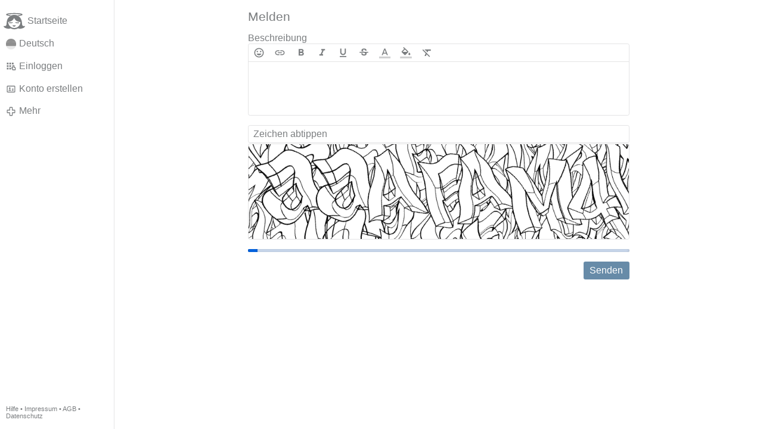

--- FILE ---
content_type: text/javascript
request_url: https://www.gloria.tv/assets/device.6d4c77585e4ec2f2.js
body_size: 33565
content:
/*! For license information please see device.6d4c77585e4ec2f2.js.LICENSE.txt */
"use strict";(self.webpackChunkassets=self.webpackChunkassets||[]).push([[673],{622:function(t,n,r){function e(){var t,n,r="function"==typeof Symbol?Symbol:{},i=r.iterator||"@@iterator",a=r.toStringTag||"@@toStringTag";function u(r,e,i,a){var u=e&&e.prototype instanceof f?e:f,l=Object.create(u.prototype);return o(l,"_invoke",function(r,e,o){var i,a,u,f=0,l=o||[],s=!1,d={p:0,n:0,v:t,a:p,f:p.bind(t,4),d:function(n,r){return i=n,a=0,u=t,d.n=r,c}};function p(r,e){for(a=r,u=e,n=0;!s&&f&&!o&&n<l.length;n++){var o,i=l[n],p=d.p,v=i[2];r>3?(o=v===e)&&(u=i[(a=i[4])?5:(a=3,3)],i[4]=i[5]=t):i[0]<=p&&((o=r<2&&p<i[1])?(a=0,d.v=e,d.n=i[1]):p<v&&(o=r<3||i[0]>e||e>v)&&(i[4]=r,i[5]=e,d.n=v,a=0))}if(o||r>1)return c;throw s=!0,e}return function(o,l,v){if(f>1)throw TypeError("Generator is already running");for(s&&1===l&&p(l,v),a=l,u=v;(n=a<2?t:u)||!s;){i||(a?a<3?(a>1&&(d.n=-1),p(a,u)):d.n=u:d.v=u);try{if(f=2,i){if(a||(o="next"),n=i[o]){if(!(n=n.call(i,u)))throw TypeError("iterator result is not an object");if(!n.done)return n;u=n.value,a<2&&(a=0)}else 1===a&&(n=i.return)&&n.call(i),a<2&&(u=TypeError("The iterator does not provide a '"+o+"' method"),a=1);i=t}else if((n=(s=d.n<0)?u:r.call(e,d))!==c)break}catch(n){i=t,a=1,u=n}finally{f=1}}return{value:n,done:s}}}(r,i,a),!0),l}var c={};function f(){}function l(){}function s(){}n=Object.getPrototypeOf;var d=[][i]?n(n([][i]())):(o(n={},i,function(){return this}),n),p=s.prototype=f.prototype=Object.create(d);function v(t){return Object.setPrototypeOf?Object.setPrototypeOf(t,s):(t.__proto__=s,o(t,a,"GeneratorFunction")),t.prototype=Object.create(p),t}return l.prototype=s,o(p,"constructor",s),o(s,"constructor",l),l.displayName="GeneratorFunction",o(s,a,"GeneratorFunction"),o(p),o(p,a,"Generator"),o(p,i,function(){return this}),o(p,"toString",function(){return"[object Generator]"}),(e=function(){return{w:u,m:v}})()}function o(t,n,r,e){var i=Object.defineProperty;try{i({},"",{})}catch(t){i=0}o=function(t,n,r,e){function a(n,r){o(t,n,function(t){return this._invoke(n,r,t)})}n?i?i(t,n,{value:r,enumerable:!e,configurable:!e,writable:!e}):t[n]=r:(a("next",0),a("throw",1),a("return",2))},o(t,n,r,e)}function i(t,n,r,e,o,i,a){try{var u=t[i](a),c=u.value}catch(t){return void r(t)}u.done?n(c):Promise.resolve(c).then(e,o)}function a(t,n){return new Promise(function(r){return setTimeout(r,t,n)})}function u(){return new Promise(function(t){var n=new MessageChannel;n.port1.onmessage=function(){return t()},n.port2.postMessage(null)})}function c(t){return!!t&&"function"==typeof t.then}function f(t,n){try{var r=t();c(r)?r.then(function(t){return n(!0,t)},function(t){return n(!1,t)}):n(!0,r)}catch(t){n(!1,t)}}function l(t,n){return s.apply(this,arguments)}function s(){var t;return t=e().m(function t(n,r){var o,i,a,c,f,l=arguments;return e().w(function(t){for(;;)switch(t.n){case 0:o=l.length>2&&void 0!==l[2]?l[2]:16,i=Array(n.length),a=Date.now(),c=0;case 1:if(!(c<n.length)){t.n=3;break}if(i[c]=r(n[c],c),!((f=Date.now())>=a+o)){t.n=2;break}return a=f,t.n=2,u();case 2:++c,t.n=1;break;case 3:return t.a(2,i)}},t)}),s=function(){var n=this,r=arguments;return new Promise(function(e,o){var a=t.apply(n,r);function u(t){i(a,e,o,u,c,"next",t)}function c(t){i(a,e,o,u,c,"throw",t)}u(void 0)})},s.apply(this,arguments)}function d(t){return t.then(void 0,function(){}),t}function p(t){return parseInt(t)}function v(t){return parseFloat(t)}function m(t,n){return"number"==typeof t&&isNaN(t)?n:t}function y(t){return t.reduce(function(t,n){return t+(n?1:0)},0)}function h(t){var n=arguments.length>1&&void 0!==arguments[1]?arguments[1]:1;if(Math.abs(n)>=1)return Math.round(t/n)*n;var r=1/n;return Math.round(t*r)/r}function b(t,n){var r=t[0]>>>16,e=65535&t[0],o=t[1]>>>16,i=65535&t[1],a=n[0]>>>16,u=65535&n[0],c=n[1]>>>16,f=0,l=0,s=0,d=0;s+=(d+=i+(65535&n[1]))>>>16,d&=65535,l+=(s+=o+c)>>>16,s&=65535,f+=(l+=e+u)>>>16,l&=65535,f+=r+a,f&=65535,t[0]=f<<16|l,t[1]=s<<16|d}function g(t,n){var r=t[0]>>>16,e=65535&t[0],o=t[1]>>>16,i=65535&t[1],a=n[0]>>>16,u=65535&n[0],c=n[1]>>>16,f=65535&n[1],l=0,s=0,d=0,p=0;d+=(p+=i*f)>>>16,p&=65535,s+=(d+=o*f)>>>16,d&=65535,s+=(d+=i*c)>>>16,d&=65535,l+=(s+=e*f)>>>16,s&=65535,l+=(s+=o*c)>>>16,s&=65535,l+=(s+=i*u)>>>16,s&=65535,l+=r*f+e*c+o*u+i*a,l&=65535,t[0]=l<<16|s,t[1]=d<<16|p}function w(t,n){var r=t[0];32===(n%=64)?(t[0]=t[1],t[1]=r):n<32?(t[0]=r<<n|t[1]>>>32-n,t[1]=t[1]<<n|r>>>32-n):(n-=32,t[0]=t[1]<<n|r>>>32-n,t[1]=r<<n|t[1]>>>32-n)}function S(t,n){0!==(n%=64)&&(n<32?(t[0]=t[1]>>>32-n,t[1]=t[1]<<n):(t[0]=t[1]<<n-32,t[1]=0))}function j(t,n){t[0]^=n[0],t[1]^=n[1]}r.r(n),r.d(n,{fingerprint:function(){return Ro}});var O=[4283543511,3981806797],P=[3301882366,444984403];function k(t){var n=[0,t[0]>>>1];j(t,n),g(t,O),n[1]=t[0]>>>1,j(t,n),g(t,P),n[1]=t[0]>>>1,j(t,n)}var A=[2277735313,289559509],T=[1291169091,658871167],x=[0,5],E=[0,1390208809],I=[0,944331445];function G(t,n){var r=function(t){for(var n=new Uint8Array(t.length),r=0;r<t.length;r++){var e=t.charCodeAt(r);if(e>127)return(new TextEncoder).encode(t);n[r]=e}return n}(t);n=n||0;var e,o=[0,r.length],i=o[1]%16,a=o[1]-i,u=[0,n],c=[0,n],f=[0,0],l=[0,0];for(e=0;e<a;e+=16)f[0]=r[e+4]|r[e+5]<<8|r[e+6]<<16|r[e+7]<<24,f[1]=r[e]|r[e+1]<<8|r[e+2]<<16|r[e+3]<<24,l[0]=r[e+12]|r[e+13]<<8|r[e+14]<<16|r[e+15]<<24,l[1]=r[e+8]|r[e+9]<<8|r[e+10]<<16|r[e+11]<<24,g(f,A),w(f,31),g(f,T),j(u,f),w(u,27),b(u,c),g(u,x),b(u,E),g(l,T),w(l,33),g(l,A),j(c,l),w(c,31),b(c,u),g(c,x),b(c,I);f[0]=0,f[1]=0,l[0]=0,l[1]=0;var s=[0,0];switch(i){case 15:s[1]=r[e+14],S(s,48),j(l,s);case 14:s[1]=r[e+13],S(s,40),j(l,s);case 13:s[1]=r[e+12],S(s,32),j(l,s);case 12:s[1]=r[e+11],S(s,24),j(l,s);case 11:s[1]=r[e+10],S(s,16),j(l,s);case 10:s[1]=r[e+9],S(s,8),j(l,s);case 9:s[1]=r[e+8],j(l,s),g(l,T),w(l,33),g(l,A),j(c,l);case 8:s[1]=r[e+7],S(s,56),j(f,s);case 7:s[1]=r[e+6],S(s,48),j(f,s);case 6:s[1]=r[e+5],S(s,40),j(f,s);case 5:s[1]=r[e+4],S(s,32),j(f,s);case 4:s[1]=r[e+3],S(s,24),j(f,s);case 3:s[1]=r[e+2],S(s,16),j(f,s);case 2:s[1]=r[e+1],S(s,8),j(f,s);case 1:s[1]=r[e],j(f,s),g(f,A),w(f,31),g(f,T),j(u,f)}return j(u,o),j(c,o),b(u,c),b(c,u),k(u),k(c),b(u,c),b(c,u),("00000000"+(u[0]>>>0).toString(16)).slice(-8)+("00000000"+(u[1]>>>0).toString(16)).slice(-8)+("00000000"+(c[0]>>>0).toString(16)).slice(-8)+("00000000"+(c[1]>>>0).toString(16)).slice(-8)}function _(){var t,n,r="function"==typeof Symbol?Symbol:{},e=r.iterator||"@@iterator",o=r.toStringTag||"@@toStringTag";function i(r,e,o,i){var c=e&&e.prototype instanceof u?e:u,f=Object.create(c.prototype);return F(f,"_invoke",function(r,e,o){var i,u,c,f=0,l=o||[],s=!1,d={p:0,n:0,v:t,a:p,f:p.bind(t,4),d:function(n,r){return i=n,u=0,c=t,d.n=r,a}};function p(r,e){for(u=r,c=e,n=0;!s&&f&&!o&&n<l.length;n++){var o,i=l[n],p=d.p,v=i[2];r>3?(o=v===e)&&(c=i[(u=i[4])?5:(u=3,3)],i[4]=i[5]=t):i[0]<=p&&((o=r<2&&p<i[1])?(u=0,d.v=e,d.n=i[1]):p<v&&(o=r<3||i[0]>e||e>v)&&(i[4]=r,i[5]=e,d.n=v,u=0))}if(o||r>1)return a;throw s=!0,e}return function(o,l,v){if(f>1)throw TypeError("Generator is already running");for(s&&1===l&&p(l,v),u=l,c=v;(n=u<2?t:c)||!s;){i||(u?u<3?(u>1&&(d.n=-1),p(u,c)):d.n=c:d.v=c);try{if(f=2,i){if(u||(o="next"),n=i[o]){if(!(n=n.call(i,c)))throw TypeError("iterator result is not an object");if(!n.done)return n;c=n.value,u<2&&(u=0)}else 1===u&&(n=i.return)&&n.call(i),u<2&&(c=TypeError("The iterator does not provide a '"+o+"' method"),u=1);i=t}else if((n=(s=d.n<0)?c:r.call(e,d))!==a)break}catch(n){i=t,u=1,c=n}finally{f=1}}return{value:n,done:s}}}(r,o,i),!0),f}var a={};function u(){}function c(){}function f(){}n=Object.getPrototypeOf;var l=[][e]?n(n([][e]())):(F(n={},e,function(){return this}),n),s=f.prototype=u.prototype=Object.create(l);function d(t){return Object.setPrototypeOf?Object.setPrototypeOf(t,f):(t.__proto__=f,F(t,o,"GeneratorFunction")),t.prototype=Object.create(s),t}return c.prototype=f,F(s,"constructor",f),F(f,"constructor",c),c.displayName="GeneratorFunction",F(f,o,"GeneratorFunction"),F(s),F(s,o,"Generator"),F(s,e,function(){return this}),F(s,"toString",function(){return"[object Generator]"}),(_=function(){return{w:i,m:d}})()}function F(t,n,r,e){var o=Object.defineProperty;try{o({},"",{})}catch(t){o=0}F=function(t,n,r,e){function i(n,r){F(t,n,function(t){return this._invoke(n,r,t)})}n?o?o(t,n,{value:r,enumerable:!e,configurable:!e,writable:!e}):t[n]=r:(i("next",0),i("throw",1),i("return",2))},F(t,n,r,e)}function L(t,n,r,e,o,i,a){try{var u=t[i](a),c=u.value}catch(t){return void r(t)}u.done?n(c):Promise.resolve(c).then(e,o)}function M(t){return"function"!=typeof t}function C(t,n,r,e){var o=Object.keys(t).filter(function(t){return!function(t,n){for(var r=0,e=t.length;r<e;++r)if(t[r]===n)return!0;return!1}(r,t)}),i=d(l(o,function(r){return function(t,n){var r=d(new Promise(function(r){var e=Date.now();f(t.bind(null,n),function(){for(var t=arguments.length,n=new Array(t),o=0;o<t;o++)n[o]=arguments[o];var i=Date.now()-e;if(!n[0])return r(function(){return{error:n[1],duration:i}});var a=n[1];if(M(a))return r(function(){return{value:a,duration:i}});r(function(){return new Promise(function(t){var n=Date.now();f(a,function(){var r=i+Date.now()-n;if(!(arguments.length<=0?void 0:arguments[0]))return t({error:arguments.length<=1?void 0:arguments[1],duration:r});t({value:arguments.length<=1?void 0:arguments[1],duration:r})})})})})}));return function(){return r.then(function(t){return t()})}}(t[r],n)},e));return function(){var t,n=(t=_().m(function t(){var n,r,a,u,c;return _().w(function(t){for(;;)switch(t.n){case 0:return t.n=1,i;case 1:return n=t.v,t.n=2,l(n,function(t){return d(t())},e);case 2:return r=t.v,t.n=3,Promise.all(r);case 3:for(a=t.v,u={},c=0;c<o.length;++c)u[o[c]]=a[c];return t.a(2,u)}},t)}),function(){var n=this,r=arguments;return new Promise(function(e,o){var i=t.apply(n,r);function a(t){L(i,e,o,a,u,"next",t)}function u(t){L(i,e,o,a,u,"throw",t)}a(void 0)})});return function(){return n.apply(this,arguments)}}()}function R(){var t=window,n=navigator;return y(["MSCSSMatrix"in t,"msSetImmediate"in t,"msIndexedDB"in t,"msMaxTouchPoints"in n,"msPointerEnabled"in n])>=4}function V(){var t=window,n=navigator;return y(["webkitPersistentStorage"in n,"webkitTemporaryStorage"in n,0===(n.vendor||"").indexOf("Google"),"webkitResolveLocalFileSystemURL"in t,"BatteryManager"in t,"webkitMediaStream"in t,"webkitSpeechGrammar"in t])>=5}function N(){var t=window;return y(["ApplePayError"in t,"CSSPrimitiveValue"in t,"Counter"in t,0===navigator.vendor.indexOf("Apple"),"RGBColor"in t,"WebKitMediaKeys"in t])>=4}function W(){var t=window,n=t.HTMLElement,r=t.Document;return y(["safari"in t,!("ongestureend"in t),!("TouchEvent"in t),!("orientation"in t),n&&!("autocapitalize"in n.prototype),r&&"pointerLockElement"in r.prototype])>=4}function D(){var t,n=window;return t=n.print,/^function\s.*?\{\s*\[native code]\s*}$/.test(String(t))&&"[object WebPageNamespace]"===String(n.browser)}function Z(){var t,n,r=window;return y(["buildID"in navigator,"MozAppearance"in(null!==(t=null===(n=document.documentElement)||void 0===n?void 0:n.style)&&void 0!==t?t:{}),"onmozfullscreenchange"in r,"mozInnerScreenX"in r,"CSSMozDocumentRule"in r,"CanvasCaptureMediaStream"in r])>=4}function Y(){var t=window,n=navigator,r=t.CSS,e=t.HTMLButtonElement;return y([!("getStorageUpdates"in n),e&&"popover"in e.prototype,"CSSCounterStyleRule"in t,r.supports("font-size-adjust: ex-height 0.5"),r.supports("text-transform: full-width")])>=4}function B(){var t=document;return t.fullscreenElement||t.msFullscreenElement||t.mozFullScreenElement||t.webkitFullscreenElement||null}function H(){var t=document;return(t.exitFullscreen||t.msExitFullscreen||t.mozCancelFullScreen||t.webkitExitFullscreen).call(t)}function X(){var t=V(),n=Z(),r=window,e=navigator,o="connection";return t?y([!("SharedWorker"in r),e[o]&&"ontypechange"in e[o],!("sinkId"in new Audio)])>=2:!!n&&y(["onorientationchange"in r,"orientation"in r,/android/i.test(e.appVersion)])>=2}function U(t,n){return function(t){if(Array.isArray(t))return t}(t)||function(t,n){var r=null==t?null:"undefined"!=typeof Symbol&&t[Symbol.iterator]||t["@@iterator"];if(null!=r){var e,o,i,a,u=[],c=!0,f=!1;try{if(i=(r=r.call(t)).next,0===n){if(Object(r)!==r)return;c=!1}else for(;!(c=(e=i.call(r)).done)&&(u.push(e.value),u.length!==n);c=!0);}catch(t){f=!0,o=t}finally{try{if(!c&&null!=r.return&&(a=r.return(),Object(a)!==a))return}finally{if(f)throw o}}return u}}(t,n)||function(t,n){if(t){if("string"==typeof t)return z(t,n);var r={}.toString.call(t).slice(8,-1);return"Object"===r&&t.constructor&&(r=t.constructor.name),"Map"===r||"Set"===r?Array.from(t):"Arguments"===r||/^(?:Ui|I)nt(?:8|16|32)(?:Clamped)?Array$/.test(r)?z(t,n):void 0}}(t,n)||function(){throw new TypeError("Invalid attempt to destructure non-iterable instance.\nIn order to be iterable, non-array objects must have a [Symbol.iterator]() method.")}()}function z(t,n){(null==n||n>t.length)&&(n=t.length);for(var r=0,e=Array(n);r<n;r++)e[r]=t[r];return e}var J=function(t){return t[t.KnownForSuspending=-1]="KnownForSuspending",t[t.NotSupported=-2]="NotSupported",t[t.Timeout=-3]="Timeout",t[t.KnownForAntifingerprinting=-4]="KnownForAntifingerprinting",t}({}),K=function(t){return t.Timeout="timeout",t.Suspended="suspended",t}(K||{});function Q(t){var n=new Error(t);return n.name=t,n}function $(){var t,n,r="function"==typeof Symbol?Symbol:{},e=r.iterator||"@@iterator",o=r.toStringTag||"@@toStringTag";function i(r,e,o,i){var c=e&&e.prototype instanceof u?e:u,f=Object.create(c.prototype);return q(f,"_invoke",function(r,e,o){var i,u,c,f=0,l=o||[],s=!1,d={p:0,n:0,v:t,a:p,f:p.bind(t,4),d:function(n,r){return i=n,u=0,c=t,d.n=r,a}};function p(r,e){for(u=r,c=e,n=0;!s&&f&&!o&&n<l.length;n++){var o,i=l[n],p=d.p,v=i[2];r>3?(o=v===e)&&(c=i[(u=i[4])?5:(u=3,3)],i[4]=i[5]=t):i[0]<=p&&((o=r<2&&p<i[1])?(u=0,d.v=e,d.n=i[1]):p<v&&(o=r<3||i[0]>e||e>v)&&(i[4]=r,i[5]=e,d.n=v,u=0))}if(o||r>1)return a;throw s=!0,e}return function(o,l,v){if(f>1)throw TypeError("Generator is already running");for(s&&1===l&&p(l,v),u=l,c=v;(n=u<2?t:c)||!s;){i||(u?u<3?(u>1&&(d.n=-1),p(u,c)):d.n=c:d.v=c);try{if(f=2,i){if(u||(o="next"),n=i[o]){if(!(n=n.call(i,c)))throw TypeError("iterator result is not an object");if(!n.done)return n;c=n.value,u<2&&(u=0)}else 1===u&&(n=i.return)&&n.call(i),u<2&&(c=TypeError("The iterator does not provide a '"+o+"' method"),u=1);i=t}else if((n=(s=d.n<0)?c:r.call(e,d))!==a)break}catch(n){i=t,u=1,c=n}finally{f=1}}return{value:n,done:s}}}(r,o,i),!0),f}var a={};function u(){}function c(){}function f(){}n=Object.getPrototypeOf;var l=[][e]?n(n([][e]())):(q(n={},e,function(){return this}),n),s=f.prototype=u.prototype=Object.create(l);function d(t){return Object.setPrototypeOf?Object.setPrototypeOf(t,f):(t.__proto__=f,q(t,o,"GeneratorFunction")),t.prototype=Object.create(s),t}return c.prototype=f,q(s,"constructor",f),q(f,"constructor",c),c.displayName="GeneratorFunction",q(f,o,"GeneratorFunction"),q(s),q(s,o,"Generator"),q(s,e,function(){return this}),q(s,"toString",function(){return"[object Generator]"}),($=function(){return{w:i,m:d}})()}function q(t,n,r,e){var o=Object.defineProperty;try{o({},"",{})}catch(t){o=0}q=function(t,n,r,e){function i(n,r){q(t,n,function(t){return this._invoke(n,r,t)})}n?o?o(t,n,{value:r,enumerable:!e,configurable:!e,writable:!e}):t[n]=r:(i("next",0),i("throw",1),i("return",2))},q(t,n,r,e)}function tt(t,n){return function(t){if(Array.isArray(t))return t}(t)||function(t,n){var r=null==t?null:"undefined"!=typeof Symbol&&t[Symbol.iterator]||t["@@iterator"];if(null!=r){var e,o,i,a,u=[],c=!0,f=!1;try{if(i=(r=r.call(t)).next,0===n){if(Object(r)!==r)return;c=!1}else for(;!(c=(e=i.call(r)).done)&&(u.push(e.value),u.length!==n);c=!0);}catch(t){f=!0,o=t}finally{try{if(!c&&null!=r.return&&(a=r.return(),Object(a)!==a))return}finally{if(f)throw o}}return u}}(t,n)||nt(t,n)||function(){throw new TypeError("Invalid attempt to destructure non-iterable instance.\nIn order to be iterable, non-array objects must have a [Symbol.iterator]() method.")}()}function nt(t,n){if(t){if("string"==typeof t)return rt(t,n);var r={}.toString.call(t).slice(8,-1);return"Object"===r&&t.constructor&&(r=t.constructor.name),"Map"===r||"Set"===r?Array.from(t):"Arguments"===r||/^(?:Ui|I)nt(?:8|16|32)(?:Clamped)?Array$/.test(r)?rt(t,n):void 0}}function rt(t,n){(null==n||n>t.length)&&(n=t.length);for(var r=0,e=Array(n);r<n;r++)e[r]=t[r];return e}function et(t,n,r,e,o,i,a){try{var u=t[i](a),c=u.value}catch(t){return void r(t)}u.done?n(c):Promise.resolve(c).then(e,o)}function ot(t,n){return it.apply(this,arguments)}function it(){var t;return t=$().m(function t(n,r){var e,o,i,u,c,f=arguments;return $().w(function(t){for(;;)switch(t.p=t.n){case 0:e=f.length>2&&void 0!==f[2]?f[2]:50,o=document;case 1:if(o.body){t.n=3;break}return t.n=2,a(e);case 2:t.n=1;break;case 3:return i=o.createElement("iframe"),t.p=4,t.n=5,new Promise(function(t,n){var e=!1,a=function(){e=!0,t()};i.onload=a,i.onerror=function(t){e=!0,n(t)};var u=i.style;u.setProperty("display","block","important"),u.position="absolute",u.top="0",u.left="0",u.visibility="hidden",r&&"srcdoc"in i?i.srcdoc=r:i.src="about:blank",o.body.appendChild(i);var c=function(){var t;e||("complete"===(null===(t=i.contentWindow)||void 0===t||null===(t=t.document)||void 0===t?void 0:t.readyState)?a():setTimeout(c,10))};c()});case 5:if(null!==(u=i.contentWindow)&&void 0!==u&&null!==(u=u.document)&&void 0!==u&&u.body){t.n=7;break}return t.n=6,a(e);case 6:t.n=5;break;case 7:return t.n=8,n(i,i.contentWindow);case 8:return t.a(2,t.v);case 9:return t.p=9,null===(c=i.parentNode)||void 0===c||c.removeChild(i),t.f(9);case 10:return t.a(2)}},t,null,[[4,,9,10]])}),it=function(){var n=this,r=arguments;return new Promise(function(e,o){var i=t.apply(n,r);function a(t){et(i,e,o,a,u,"next",t)}function u(t){et(i,e,o,a,u,"throw",t)}a(void 0)})},it.apply(this,arguments)}function at(t){for(var n=function(t){for(var n="Unexpected syntax '".concat(t,"'"),r=/^\s*([a-z-]*)(.*)$/i.exec(t),e=r[1]||void 0,o={},i=/([.:#][\w-]+|\[.+?\])/gi,a=function(t,n){o[t]=o[t]||[],o[t].push(n)};;){var u=i.exec(r[2]);if(!u)break;var c=u[0];switch(c[0]){case".":a("class",c.slice(1));break;case"#":a("id",c.slice(1));break;case"[":var f,l,s=/^\[([\w-]+)([~|^$*]?=("(.*?)"|([\w-]+)))?(\s+[is])?\]$/.exec(c);if(!s)throw new Error(n);a(s[1],null!==(f=null!==(l=s[4])&&void 0!==l?l:s[5])&&void 0!==f?f:"");break;default:throw new Error(n)}}return[e,o]}(t),r=tt(n,2),e=r[0],o=r[1],i=document.createElement(null!=e?e:"div"),a=0,u=Object.keys(o);a<u.length;a++){var c=u[a],f=o[c].join(" ");"style"===c?ut(i.style,f):i.setAttribute(c,f)}return i}function ut(t,n){var r,e=function(t,n){var r="undefined"!=typeof Symbol&&t[Symbol.iterator]||t["@@iterator"];if(!r){if(Array.isArray(t)||(r=nt(t))||n&&t&&"number"==typeof t.length){r&&(t=r);var e=0,o=function(){};return{s:o,n:function(){return e>=t.length?{done:!0}:{done:!1,value:t[e++]}},e:function(t){throw t},f:o}}throw new TypeError("Invalid attempt to iterate non-iterable instance.\nIn order to be iterable, non-array objects must have a [Symbol.iterator]() method.")}var i,a=!0,u=!1;return{s:function(){r=r.call(t)},n:function(){var t=r.next();return a=t.done,t},e:function(t){u=!0,i=t},f:function(){try{a||null==r.return||r.return()}finally{if(u)throw i}}}}(n.split(";"));try{for(e.s();!(r=e.n()).done;){var o=r.value,i=/^\s*([\w-]+)\s*:\s*(.+?)(\s*!([\w-]+))?\s*$/.exec(o);if(i){var a=tt(i,5),u=a[1],c=a[2],f=a[4];t.setProperty(u,c,f||"")}}}catch(t){e.e(t)}finally{e.f()}}function ct(){var t,n,r="function"==typeof Symbol?Symbol:{},e=r.iterator||"@@iterator",o=r.toStringTag||"@@toStringTag";function i(r,e,o,i){var c=e&&e.prototype instanceof u?e:u,f=Object.create(c.prototype);return ft(f,"_invoke",function(r,e,o){var i,u,c,f=0,l=o||[],s=!1,d={p:0,n:0,v:t,a:p,f:p.bind(t,4),d:function(n,r){return i=n,u=0,c=t,d.n=r,a}};function p(r,e){for(u=r,c=e,n=0;!s&&f&&!o&&n<l.length;n++){var o,i=l[n],p=d.p,v=i[2];r>3?(o=v===e)&&(c=i[(u=i[4])?5:(u=3,3)],i[4]=i[5]=t):i[0]<=p&&((o=r<2&&p<i[1])?(u=0,d.v=e,d.n=i[1]):p<v&&(o=r<3||i[0]>e||e>v)&&(i[4]=r,i[5]=e,d.n=v,u=0))}if(o||r>1)return a;throw s=!0,e}return function(o,l,v){if(f>1)throw TypeError("Generator is already running");for(s&&1===l&&p(l,v),u=l,c=v;(n=u<2?t:c)||!s;){i||(u?u<3?(u>1&&(d.n=-1),p(u,c)):d.n=c:d.v=c);try{if(f=2,i){if(u||(o="next"),n=i[o]){if(!(n=n.call(i,c)))throw TypeError("iterator result is not an object");if(!n.done)return n;c=n.value,u<2&&(u=0)}else 1===u&&(n=i.return)&&n.call(i),u<2&&(c=TypeError("The iterator does not provide a '"+o+"' method"),u=1);i=t}else if((n=(s=d.n<0)?c:r.call(e,d))!==a)break}catch(n){i=t,u=1,c=n}finally{f=1}}return{value:n,done:s}}}(r,o,i),!0),f}var a={};function u(){}function c(){}function f(){}n=Object.getPrototypeOf;var l=[][e]?n(n([][e]())):(ft(n={},e,function(){return this}),n),s=f.prototype=u.prototype=Object.create(l);function d(t){return Object.setPrototypeOf?Object.setPrototypeOf(t,f):(t.__proto__=f,ft(t,o,"GeneratorFunction")),t.prototype=Object.create(s),t}return c.prototype=f,ft(s,"constructor",f),ft(f,"constructor",c),c.displayName="GeneratorFunction",ft(f,o,"GeneratorFunction"),ft(s),ft(s,o,"Generator"),ft(s,e,function(){return this}),ft(s,"toString",function(){return"[object Generator]"}),(ct=function(){return{w:i,m:d}})()}function ft(t,n,r,e){var o=Object.defineProperty;try{o({},"",{})}catch(t){o=0}ft=function(t,n,r,e){function i(n,r){ft(t,n,function(t){return this._invoke(n,r,t)})}n?o?o(t,n,{value:r,enumerable:!e,configurable:!e,writable:!e}):t[n]=r:(i("next",0),i("throw",1),i("return",2))},ft(t,n,r,e)}function lt(t,n){var r="undefined"!=typeof Symbol&&t[Symbol.iterator]||t["@@iterator"];if(!r){if(Array.isArray(t)||(r=function(t,n){if(t){if("string"==typeof t)return st(t,n);var r={}.toString.call(t).slice(8,-1);return"Object"===r&&t.constructor&&(r=t.constructor.name),"Map"===r||"Set"===r?Array.from(t):"Arguments"===r||/^(?:Ui|I)nt(?:8|16|32)(?:Clamped)?Array$/.test(r)?st(t,n):void 0}}(t))||n&&t&&"number"==typeof t.length){r&&(t=r);var e=0,o=function(){};return{s:o,n:function(){return e>=t.length?{done:!0}:{done:!1,value:t[e++]}},e:function(t){throw t},f:o}}throw new TypeError("Invalid attempt to iterate non-iterable instance.\nIn order to be iterable, non-array objects must have a [Symbol.iterator]() method.")}var i,a=!0,u=!1;return{s:function(){r=r.call(t)},n:function(){var t=r.next();return a=t.done,t},e:function(t){u=!0,i=t},f:function(){try{a||null==r.return||r.return()}finally{if(u)throw i}}}}function st(t,n){(null==n||n>t.length)&&(n=t.length);for(var r=0,e=Array(n);r<n;r++)e[r]=t[r];return e}function dt(t,n,r,e,o,i,a){try{var u=t[i](a),c=u.value}catch(t){return void r(t)}u.done?n(c):Promise.resolve(c).then(e,o)}var pt=["monospace","sans-serif","serif"],vt=["sans-serif-thin","ARNO PRO","Agency FB","Arabic Typesetting","Arial Unicode MS","AvantGarde Bk BT","BankGothic Md BT","Batang","Bitstream Vera Sans Mono","Calibri","Century","Century Gothic","Clarendon","EUROSTILE","Franklin Gothic","Futura Bk BT","Futura Md BT","GOTHAM","Gill Sans","HELV","Haettenschweiler","Helvetica Neue","Humanst521 BT","Leelawadee","Letter Gothic","Levenim MT","Lucida Bright","Lucida Sans","Menlo","MS Mincho","MS Outlook","MS Reference Specialty","MS UI Gothic","MT Extra","MYRIAD PRO","Marlett","Meiryo UI","Microsoft Uighur","Minion Pro","Monotype Corsiva","PMingLiU","Pristina","SCRIPTINA","Segoe UI Light","Serifa","SimHei","Small Fonts","Staccato222 BT","TRAJAN PRO","Univers CE 55 Medium","Vrinda","ZWAdobeF"];function mt(t,n){return function(t){if(Array.isArray(t))return t}(t)||function(t,n){var r=null==t?null:"undefined"!=typeof Symbol&&t[Symbol.iterator]||t["@@iterator"];if(null!=r){var e,o,i,a,u=[],c=!0,f=!1;try{if(i=(r=r.call(t)).next,0===n){if(Object(r)!==r)return;c=!1}else for(;!(c=(e=i.call(r)).done)&&(u.push(e.value),u.length!==n);c=!0);}catch(t){f=!0,o=t}finally{try{if(!c&&null!=r.return&&(a=r.return(),Object(a)!==a))return}finally{if(f)throw o}}return u}}(t,n)||yt(t,n)||function(){throw new TypeError("Invalid attempt to destructure non-iterable instance.\nIn order to be iterable, non-array objects must have a [Symbol.iterator]() method.")}()}function yt(t,n){if(t){if("string"==typeof t)return ht(t,n);var r={}.toString.call(t).slice(8,-1);return"Object"===r&&t.constructor&&(r=t.constructor.name),"Map"===r||"Set"===r?Array.from(t):"Arguments"===r||/^(?:Ui|I)nt(?:8|16|32)(?:Clamped)?Array$/.test(r)?ht(t,n):void 0}}function ht(t,n){(null==n||n>t.length)&&(n=t.length);for(var r=0,e=Array(n);r<n;r++)e[r]=t[r];return e}var bt=function(t){return t.Unsupported="unsupported",t.Skipped="skipped",t.Unstable="unstable",t}({});function gt(t){return t.toDataURL()}function wt(){var t,n,r="function"==typeof Symbol?Symbol:{},e=r.iterator||"@@iterator",o=r.toStringTag||"@@toStringTag";function i(r,e,o,i){var c=e&&e.prototype instanceof u?e:u,f=Object.create(c.prototype);return St(f,"_invoke",function(r,e,o){var i,u,c,f=0,l=o||[],s=!1,d={p:0,n:0,v:t,a:p,f:p.bind(t,4),d:function(n,r){return i=n,u=0,c=t,d.n=r,a}};function p(r,e){for(u=r,c=e,n=0;!s&&f&&!o&&n<l.length;n++){var o,i=l[n],p=d.p,v=i[2];r>3?(o=v===e)&&(c=i[(u=i[4])?5:(u=3,3)],i[4]=i[5]=t):i[0]<=p&&((o=r<2&&p<i[1])?(u=0,d.v=e,d.n=i[1]):p<v&&(o=r<3||i[0]>e||e>v)&&(i[4]=r,i[5]=e,d.n=v,u=0))}if(o||r>1)return a;throw s=!0,e}return function(o,l,v){if(f>1)throw TypeError("Generator is already running");for(s&&1===l&&p(l,v),u=l,c=v;(n=u<2?t:c)||!s;){i||(u?u<3?(u>1&&(d.n=-1),p(u,c)):d.n=c:d.v=c);try{if(f=2,i){if(u||(o="next"),n=i[o]){if(!(n=n.call(i,c)))throw TypeError("iterator result is not an object");if(!n.done)return n;c=n.value,u<2&&(u=0)}else 1===u&&(n=i.return)&&n.call(i),u<2&&(c=TypeError("The iterator does not provide a '"+o+"' method"),u=1);i=t}else if((n=(s=d.n<0)?c:r.call(e,d))!==a)break}catch(n){i=t,u=1,c=n}finally{f=1}}return{value:n,done:s}}}(r,o,i),!0),f}var a={};function u(){}function c(){}function f(){}n=Object.getPrototypeOf;var l=[][e]?n(n([][e]())):(St(n={},e,function(){return this}),n),s=f.prototype=u.prototype=Object.create(l);function d(t){return Object.setPrototypeOf?Object.setPrototypeOf(t,f):(t.__proto__=f,St(t,o,"GeneratorFunction")),t.prototype=Object.create(s),t}return c.prototype=f,St(s,"constructor",f),St(f,"constructor",c),c.displayName="GeneratorFunction",St(f,o,"GeneratorFunction"),St(s),St(s,o,"Generator"),St(s,e,function(){return this}),St(s,"toString",function(){return"[object Generator]"}),(wt=function(){return{w:i,m:d}})()}function St(t,n,r,e){var o=Object.defineProperty;try{o({},"",{})}catch(t){o=0}St=function(t,n,r,e){function i(n,r){St(t,n,function(t){return this._invoke(n,r,t)})}n?o?o(t,n,{value:r,enumerable:!e,configurable:!e,writable:!e}):t[n]=r:(i("next",0),i("throw",1),i("return",2))},St(t,n,r,e)}function jt(t){return function(t){if(Array.isArray(t))return Ot(t)}(t)||function(t){if("undefined"!=typeof Symbol&&null!=t[Symbol.iterator]||null!=t["@@iterator"])return Array.from(t)}(t)||function(t,n){if(t){if("string"==typeof t)return Ot(t,n);var r={}.toString.call(t).slice(8,-1);return"Object"===r&&t.constructor&&(r=t.constructor.name),"Map"===r||"Set"===r?Array.from(t):"Arguments"===r||/^(?:Ui|I)nt(?:8|16|32)(?:Clamped)?Array$/.test(r)?Ot(t,n):void 0}}(t)||function(){throw new TypeError("Invalid attempt to spread non-iterable instance.\nIn order to be iterable, non-array objects must have a [Symbol.iterator]() method.")}()}function Ot(t,n){(null==n||n>t.length)&&(n=t.length);for(var r=0,e=Array(n);r<n;r++)e[r]=t[r];return e}function Pt(t,n,r,e,o,i,a){try{var u=t[i](a),c=u.value}catch(t){return void r(t)}u.done?n(c):Promise.resolve(c).then(e,o)}function kt(t){return function(){var n=this,r=arguments;return new Promise(function(e,o){var i=t.apply(n,r);function a(t){Pt(i,e,o,a,u,"next",t)}function u(t){Pt(i,e,o,a,u,"throw",t)}a(void 0)})}}var At,Tt;function xt(){return function(){if(void 0===Tt){var t=function(){var n=Et();It(n)?Tt=setTimeout(t,2500):(At=n,Tt=void 0)};t()}}(),kt(wt().m(function t(){var n;return wt().w(function(t){for(;;)switch(t.n){case 0:if(!It(n=Et())){t.n=3;break}if(!At){t.n=1;break}return t.a(2,jt(At));case 1:if(!B()){t.n=3;break}return t.n=2,H();case 2:n=Et();case 3:return It(n)||(At=n),t.a(2,n)}},t)}))}function Et(){var t=screen;return[m(v(t.availTop),null),m(v(t.width)-v(t.availWidth)-m(v(t.availLeft),0),null),m(v(t.height)-v(t.availHeight)-m(v(t.availTop),0),null),m(v(t.availLeft),null)]}function It(t){for(var n=0;n<4;++n)if(t[n])return!1;return!0}var Gt={x:!1};function _t(t){return _t="function"==typeof Symbol&&"symbol"==typeof Symbol.iterator?function(t){return typeof t}:function(t){return t&&"function"==typeof Symbol&&t.constructor===Symbol&&t!==Symbol.prototype?"symbol":typeof t},_t(t)}function Ft(){var t,n,r="function"==typeof Symbol?Symbol:{},e=r.iterator||"@@iterator",o=r.toStringTag||"@@toStringTag";function i(r,e,o,i){var c=e&&e.prototype instanceof u?e:u,f=Object.create(c.prototype);return Lt(f,"_invoke",function(r,e,o){var i,u,c,f=0,l=o||[],s=!1,d={p:0,n:0,v:t,a:p,f:p.bind(t,4),d:function(n,r){return i=n,u=0,c=t,d.n=r,a}};function p(r,e){for(u=r,c=e,n=0;!s&&f&&!o&&n<l.length;n++){var o,i=l[n],p=d.p,v=i[2];r>3?(o=v===e)&&(c=i[(u=i[4])?5:(u=3,3)],i[4]=i[5]=t):i[0]<=p&&((o=r<2&&p<i[1])?(u=0,d.v=e,d.n=i[1]):p<v&&(o=r<3||i[0]>e||e>v)&&(i[4]=r,i[5]=e,d.n=v,u=0))}if(o||r>1)return a;throw s=!0,e}return function(o,l,v){if(f>1)throw TypeError("Generator is already running");for(s&&1===l&&p(l,v),u=l,c=v;(n=u<2?t:c)||!s;){i||(u?u<3?(u>1&&(d.n=-1),p(u,c)):d.n=c:d.v=c);try{if(f=2,i){if(u||(o="next"),n=i[o]){if(!(n=n.call(i,c)))throw TypeError("iterator result is not an object");if(!n.done)return n;c=n.value,u<2&&(u=0)}else 1===u&&(n=i.return)&&n.call(i),u<2&&(c=TypeError("The iterator does not provide a '"+o+"' method"),u=1);i=t}else if((n=(s=d.n<0)?c:r.call(e,d))!==a)break}catch(n){i=t,u=1,c=n}finally{f=1}}return{value:n,done:s}}}(r,o,i),!0),f}var a={};function u(){}function c(){}function f(){}n=Object.getPrototypeOf;var l=[][e]?n(n([][e]())):(Lt(n={},e,function(){return this}),n),s=f.prototype=u.prototype=Object.create(l);function d(t){return Object.setPrototypeOf?Object.setPrototypeOf(t,f):(t.__proto__=f,Lt(t,o,"GeneratorFunction")),t.prototype=Object.create(s),t}return c.prototype=f,Lt(s,"constructor",f),Lt(f,"constructor",c),c.displayName="GeneratorFunction",Lt(f,o,"GeneratorFunction"),Lt(s),Lt(s,o,"Generator"),Lt(s,e,function(){return this}),Lt(s,"toString",function(){return"[object Generator]"}),(Ft=function(){return{w:i,m:d}})()}function Lt(t,n,r,e){var o=Object.defineProperty;try{o({},"",{})}catch(t){o=0}Lt=function(t,n,r,e){function i(n,r){Lt(t,n,function(t){return this._invoke(n,r,t)})}n?o?o(t,n,{value:r,enumerable:!e,configurable:!e,writable:!e}):t[n]=r:(i("next",0),i("throw",1),i("return",2))},Lt(t,n,r,e)}function Mt(t){return function(t){if(Array.isArray(t))return Vt(t)}(t)||function(t){if("undefined"!=typeof Symbol&&null!=t[Symbol.iterator]||null!=t["@@iterator"])return Array.from(t)}(t)||Rt(t)||function(){throw new TypeError("Invalid attempt to spread non-iterable instance.\nIn order to be iterable, non-array objects must have a [Symbol.iterator]() method.")}()}function Ct(t,n){var r="undefined"!=typeof Symbol&&t[Symbol.iterator]||t["@@iterator"];if(!r){if(Array.isArray(t)||(r=Rt(t))||n&&t&&"number"==typeof t.length){r&&(t=r);var e=0,o=function(){};return{s:o,n:function(){return e>=t.length?{done:!0}:{done:!1,value:t[e++]}},e:function(t){throw t},f:o}}throw new TypeError("Invalid attempt to iterate non-iterable instance.\nIn order to be iterable, non-array objects must have a [Symbol.iterator]() method.")}var i,a=!0,u=!1;return{s:function(){r=r.call(t)},n:function(){var t=r.next();return a=t.done,t},e:function(t){u=!0,i=t},f:function(){try{a||null==r.return||r.return()}finally{if(u)throw i}}}}function Rt(t,n){if(t){if("string"==typeof t)return Vt(t,n);var r={}.toString.call(t).slice(8,-1);return"Object"===r&&t.constructor&&(r=t.constructor.name),"Map"===r||"Set"===r?Array.from(t):"Arguments"===r||/^(?:Ui|I)nt(?:8|16|32)(?:Clamped)?Array$/.test(r)?Vt(t,n):void 0}}function Vt(t,n){(null==n||n>t.length)&&(n=t.length);for(var r=0,e=Array(n);r<n;r++)e[r]=t[r];return e}function Nt(t,n,r,e,o,i,a){try{var u=t[i](a),c=u.value}catch(t){return void r(t)}u.done?n(c):Promise.resolve(c).then(e,o)}function Wt(t){return function(){var n=this,r=arguments;return new Promise(function(e,o){var i=t.apply(n,r);function a(t){Nt(i,e,o,a,u,"next",t)}function u(t){Nt(i,e,o,a,u,"throw",t)}a(void 0)})}}function Dt(){var t=atob;return{abpIndo:["#Iklan-Melayang","#Kolom-Iklan-728","#SidebarIklan-wrapper",'[title="ALIENBOLA" i]',t("I0JveC1CYW5uZXItYWRz")],abpvn:[".quangcao","#mobileCatfish",t("LmNsb3NlLWFkcw=="),'[id^="bn_bottom_fixed_"]',"#pmadv"],adBlockFinland:[".mainostila",t("LnNwb25zb3JpdA=="),".ylamainos",t("YVtocmVmKj0iL2NsaWNrdGhyZ2guYXNwPyJd"),t("YVtocmVmXj0iaHR0cHM6Ly9hcHAucmVhZHBlYWsuY29tL2FkcyJd")],adBlockPersian:["#navbar_notice_50",".kadr",'TABLE[width="140px"]',"#divAgahi",t("YVtocmVmXj0iaHR0cDovL2cxLnYuZndtcm0ubmV0L2FkLyJd")],adBlockWarningRemoval:["#adblock-honeypot",".adblocker-root",".wp_adblock_detect",t("LmhlYWRlci1ibG9ja2VkLWFk"),t("I2FkX2Jsb2NrZXI=")],adGuardAnnoyances:[".hs-sosyal","#cookieconsentdiv",'div[class^="app_gdpr"]',".as-oil",'[data-cypress="soft-push-notification-modal"]'],adGuardBase:[".BetterJsPopOverlay",t("I2FkXzMwMFgyNTA="),t("I2Jhbm5lcmZsb2F0MjI="),t("I2NhbXBhaWduLWJhbm5lcg=="),t("I0FkLUNvbnRlbnQ=")],adGuardChinese:[t("LlppX2FkX2FfSA=="),t("YVtocmVmKj0iLmh0aGJldDM0LmNvbSJd"),"#widget-quan",t("YVtocmVmKj0iLzg0OTkyMDIwLnh5eiJd"),t("YVtocmVmKj0iLjE5NTZobC5jb20vIl0=")],adGuardFrench:["#pavePub",t("LmFkLWRlc2t0b3AtcmVjdGFuZ2xl"),".mobile_adhesion",".widgetadv",t("LmFkc19iYW4=")],adGuardGerman:['aside[data-portal-id="leaderboard"]'],adGuardJapanese:["#kauli_yad_1",t("YVtocmVmXj0iaHR0cDovL2FkMi50cmFmZmljZ2F0ZS5uZXQvIl0="),t("Ll9wb3BJbl9pbmZpbml0ZV9hZA=="),t("LmFkZ29vZ2xl"),t("Ll9faXNib29zdFJldHVybkFk")],adGuardMobile:[t("YW1wLWF1dG8tYWRz"),t("LmFtcF9hZA=="),'amp-embed[type="24smi"]',"#mgid_iframe1",t("I2FkX2ludmlld19hcmVh")],adGuardRussian:[t("YVtocmVmXj0iaHR0cHM6Ly9hZC5sZXRtZWFkcy5jb20vIl0="),t("LnJlY2xhbWE="),'div[id^="smi2adblock"]',t("ZGl2W2lkXj0iQWRGb3hfYmFubmVyXyJd"),"#psyduckpockeball"],adGuardSocial:[t("YVtocmVmXj0iLy93d3cuc3R1bWJsZXVwb24uY29tL3N1Ym1pdD91cmw9Il0="),t("YVtocmVmXj0iLy90ZWxlZ3JhbS5tZS9zaGFyZS91cmw/Il0="),".etsy-tweet","#inlineShare",".popup-social"],adGuardSpanishPortuguese:["#barraPublicidade","#Publicidade","#publiEspecial","#queTooltip",".cnt-publi"],adGuardTrackingProtection:["#qoo-counter",t("YVtocmVmXj0iaHR0cDovL2NsaWNrLmhvdGxvZy5ydS8iXQ=="),t("YVtocmVmXj0iaHR0cDovL2hpdGNvdW50ZXIucnUvdG9wL3N0YXQucGhwIl0="),t("YVtocmVmXj0iaHR0cDovL3RvcC5tYWlsLnJ1L2p1bXAiXQ=="),"#top100counter"],adGuardTurkish:["#backkapat",t("I3Jla2xhbWk="),t("YVtocmVmXj0iaHR0cDovL2Fkc2Vydi5vbnRlay5jb20udHIvIl0="),t("YVtocmVmXj0iaHR0cDovL2l6bGVuemkuY29tL2NhbXBhaWduLyJd"),t("YVtocmVmXj0iaHR0cDovL3d3dy5pbnN0YWxsYWRzLm5ldC8iXQ==")],bulgarian:[t("dGQjZnJlZW5ldF90YWJsZV9hZHM="),"#ea_intext_div",".lapni-pop-over","#xenium_hot_offers"],easyList:[".yb-floorad",t("LndpZGdldF9wb19hZHNfd2lkZ2V0"),t("LnRyYWZmaWNqdW5reS1hZA=="),".textad_headline",t("LnNwb25zb3JlZC10ZXh0LWxpbmtz")],easyListChina:[t("LmFwcGd1aWRlLXdyYXBbb25jbGljayo9ImJjZWJvcy5jb20iXQ=="),t("LmZyb250cGFnZUFkdk0="),"#taotaole","#aafoot.top_box",".cfa_popup"],easyListCookie:[".ezmob-footer",".cc-CookieWarning","[data-cookie-number]",t("LmF3LWNvb2tpZS1iYW5uZXI="),".sygnal24-gdpr-modal-wrap"],easyListCzechSlovak:["#onlajny-stickers",t("I3Jla2xhbW5pLWJveA=="),t("LnJla2xhbWEtbWVnYWJvYXJk"),".sklik",t("W2lkXj0ic2tsaWtSZWtsYW1hIl0=")],easyListDutch:[t("I2FkdmVydGVudGll"),t("I3ZpcEFkbWFya3RCYW5uZXJCbG9jaw=="),".adstekst",t("YVtocmVmXj0iaHR0cHM6Ly94bHR1YmUubmwvY2xpY2svIl0="),"#semilo-lrectangle"],easyListGermany:["#SSpotIMPopSlider",t("LnNwb25zb3JsaW5rZ3J1ZW4="),t("I3dlcmJ1bmdza3k="),t("I3Jla2xhbWUtcmVjaHRzLW1pdHRl"),t("YVtocmVmXj0iaHR0cHM6Ly9iZDc0Mi5jb20vIl0=")],easyListItaly:[t("LmJveF9hZHZfYW5udW5jaQ=="),".sb-box-pubbliredazionale",t("YVtocmVmXj0iaHR0cDovL2FmZmlsaWF6aW9uaWFkcy5zbmFpLml0LyJd"),t("YVtocmVmXj0iaHR0cHM6Ly9hZHNlcnZlci5odG1sLml0LyJd"),t("YVtocmVmXj0iaHR0cHM6Ly9hZmZpbGlhemlvbmlhZHMuc25haS5pdC8iXQ==")],easyListLithuania:[t("LnJla2xhbW9zX3RhcnBhcw=="),t("LnJla2xhbW9zX251b3JvZG9z"),t("aW1nW2FsdD0iUmVrbGFtaW5pcyBza3lkZWxpcyJd"),t("aW1nW2FsdD0iRGVkaWt1b3RpLmx0IHNlcnZlcmlhaSJd"),t("aW1nW2FsdD0iSG9zdGluZ2FzIFNlcnZlcmlhaS5sdCJd")],estonian:[t("QVtocmVmKj0iaHR0cDovL3BheTRyZXN1bHRzMjQuZXUiXQ==")],fanboyAnnoyances:["#ac-lre-player",".navigate-to-top","#subscribe_popup",".newsletter_holder","#back-top"],fanboyAntiFacebook:[".util-bar-module-firefly-visible"],fanboyEnhancedTrackers:[".open.pushModal","#issuem-leaky-paywall-articles-zero-remaining-nag","#sovrn_container",'div[class$="-hide"][zoompage-fontsize][style="display: block;"]',".BlockNag__Card"],fanboySocial:["#FollowUs","#meteored_share","#social_follow",".article-sharer",".community__social-desc"],frellwitSwedish:[t("YVtocmVmKj0iY2FzaW5vcHJvLnNlIl1bdGFyZ2V0PSJfYmxhbmsiXQ=="),t("YVtocmVmKj0iZG9rdG9yLXNlLm9uZWxpbmsubWUiXQ=="),"article.category-samarbete",t("ZGl2LmhvbGlkQWRz"),"ul.adsmodern"],greekAdBlock:[t("QVtocmVmKj0iYWRtYW4ub3RlbmV0LmdyL2NsaWNrPyJd"),t("QVtocmVmKj0iaHR0cDovL2F4aWFiYW5uZXJzLmV4b2R1cy5nci8iXQ=="),t("QVtocmVmKj0iaHR0cDovL2ludGVyYWN0aXZlLmZvcnRobmV0LmdyL2NsaWNrPyJd"),"DIV.agores300","TABLE.advright"],hungarian:["#cemp_doboz",".optimonk-iframe-container",t("LmFkX19tYWlu"),t("W2NsYXNzKj0iR29vZ2xlQWRzIl0="),"#hirdetesek_box"],iDontCareAboutCookies:['.alert-info[data-block-track*="CookieNotice"]',".ModuleTemplateCookieIndicator",".o--cookies--container","#cookies-policy-sticky","#stickyCookieBar"],icelandicAbp:[t("QVtocmVmXj0iL2ZyYW1ld29yay9yZXNvdXJjZXMvZm9ybXMvYWRzLmFzcHgiXQ==")],latvian:[t("YVtocmVmPSJodHRwOi8vd3d3LnNhbGlkemluaS5sdi8iXVtzdHlsZT0iZGlzcGxheTogYmxvY2s7IHdpZHRoOiAxMjBweDsgaGVpZ2h0OiA0MHB4OyBvdmVyZmxvdzogaGlkZGVuOyBwb3NpdGlvbjogcmVsYXRpdmU7Il0="),t("YVtocmVmPSJodHRwOi8vd3d3LnNhbGlkemluaS5sdi8iXVtzdHlsZT0iZGlzcGxheTogYmxvY2s7IHdpZHRoOiA4OHB4OyBoZWlnaHQ6IDMxcHg7IG92ZXJmbG93OiBoaWRkZW47IHBvc2l0aW9uOiByZWxhdGl2ZTsiXQ==")],listKr:[t("YVtocmVmKj0iLy9hZC5wbGFuYnBsdXMuY28ua3IvIl0="),t("I2xpdmVyZUFkV3JhcHBlcg=="),t("YVtocmVmKj0iLy9hZHYuaW1hZHJlcC5jby5rci8iXQ=="),t("aW5zLmZhc3R2aWV3LWFk"),".revenue_unit_item.dable"],listeAr:[t("LmdlbWluaUxCMUFk"),".right-and-left-sponsers",t("YVtocmVmKj0iLmFmbGFtLmluZm8iXQ=="),t("YVtocmVmKj0iYm9vcmFxLm9yZyJd"),t("YVtocmVmKj0iZHViaXp6bGUuY29tL2FyLz91dG1fc291cmNlPSJd")],listeFr:[t("YVtocmVmXj0iaHR0cDovL3Byb21vLnZhZG9yLmNvbS8iXQ=="),t("I2FkY29udGFpbmVyX3JlY2hlcmNoZQ=="),t("YVtocmVmKj0id2Vib3JhbWEuZnIvZmNnaS1iaW4vIl0="),".site-pub-interstitiel",'div[id^="crt-"][data-criteo-id]'],officialPolish:["#ceneo-placeholder-ceneo-12",t("W2hyZWZePSJodHRwczovL2FmZi5zZW5kaHViLnBsLyJd"),t("YVtocmVmXj0iaHR0cDovL2Fkdm1hbmFnZXIudGVjaGZ1bi5wbC9yZWRpcmVjdC8iXQ=="),t("YVtocmVmXj0iaHR0cDovL3d3dy50cml6ZXIucGwvP3V0bV9zb3VyY2UiXQ=="),t("ZGl2I3NrYXBpZWNfYWQ=")],ro:[t("YVtocmVmXj0iLy9hZmZ0cmsuYWx0ZXgucm8vQ291bnRlci9DbGljayJd"),t("YVtocmVmXj0iaHR0cHM6Ly9ibGFja2ZyaWRheXNhbGVzLnJvL3Ryay9zaG9wLyJd"),t("YVtocmVmXj0iaHR0cHM6Ly9ldmVudC4ycGVyZm9ybWFudC5jb20vZXZlbnRzL2NsaWNrIl0="),t("YVtocmVmXj0iaHR0cHM6Ly9sLnByb2ZpdHNoYXJlLnJvLyJd"),'a[href^="/url/"]'],ruAd:[t("YVtocmVmKj0iLy9mZWJyYXJlLnJ1LyJd"),t("YVtocmVmKj0iLy91dGltZy5ydS8iXQ=="),t("YVtocmVmKj0iOi8vY2hpa2lkaWtpLnJ1Il0="),"#pgeldiz",".yandex-rtb-block"],thaiAds:["a[href*=macau-uta-popup]",t("I2Fkcy1nb29nbGUtbWlkZGxlX3JlY3RhbmdsZS1ncm91cA=="),t("LmFkczMwMHM="),".bumq",".img-kosana"],webAnnoyancesUltralist:["#mod-social-share-2","#social-tools",t("LmN0cGwtZnVsbGJhbm5lcg=="),".zergnet-recommend",".yt.btn-link.btn-md.btn"]}}function Zt(){return Zt=Wt(Ft().m(function t(){var n,r,e,o,i,a,u,c=arguments;return Ft().w(function(t){for(;;)switch(t.n){case 0:if(r=(c.length>0&&void 0!==c[0]?c[0]:{}).debug,Yt()){t.n=1;break}return t.a(2,void 0);case 1:return e=Dt(),o=Object.keys(e),i=(n=[]).concat.apply(n,Mt(o.map(function(t){return e[t]}))),t.n=2,Bt(i);case 2:return a=t.v,r&&Ut(e,a),(u=o.filter(function(t){var n=e[t];return y(n.map(function(t){return a[t]}))>.6*n.length})).sort(),t.a(2,u)}},t)})),Zt.apply(this,arguments)}function Yt(){return N()||X()}function Bt(t){return Ht.apply(this,arguments)}function Ht(){return(Ht=Wt(Ft().m(function t(n){var r,e,o,i,u,c,f,l,s;return Ft().w(function(t){for(;;)switch(t.n){case 0:for(r=document,e=r.createElement("div"),o=new Array(n.length),i={},Xt(e),u=0;u<n.length;++u)"DIALOG"===(c=at(n[u])).tagName&&c.show(),Xt(f=r.createElement("div")),f.appendChild(c),e.appendChild(f),o[u]=c;case 1:if(r.body){t.n=3;break}return t.n=2,a(50);case 2:t.n=1;break;case 3:r.body.appendChild(e);try{for(l=0;l<n.length;++l)o[l].offsetParent||(i[n[l]]=!0)}finally{null===(s=e.parentNode)||void 0===s||s.removeChild(e)}return t.a(2,i)}},t)}))).apply(this,arguments)}function Xt(t){t.style.setProperty("visibility","hidden","important"),t.style.setProperty("display","block","important")}function Ut(t,n){for(var r=0,e=Object.keys(t);r<e.length;r++){var o=e[r];"\n".concat(o,":");var i,a=Ct(t[o]);try{for(a.s();!(i=a.n()).done;){var u=i.value;"\n  ".concat(n[u]?"🚫":"➡️"," ").concat(u)}}catch(t){a.e(t)}finally{a.f()}}}function zt(t,n){var r="undefined"!=typeof Symbol&&t[Symbol.iterator]||t["@@iterator"];if(!r){if(Array.isArray(t)||(r=function(t,n){if(t){if("string"==typeof t)return Jt(t,n);var r={}.toString.call(t).slice(8,-1);return"Object"===r&&t.constructor&&(r=t.constructor.name),"Map"===r||"Set"===r?Array.from(t):"Arguments"===r||/^(?:Ui|I)nt(?:8|16|32)(?:Clamped)?Array$/.test(r)?Jt(t,n):void 0}}(t))||n&&t&&"number"==typeof t.length){r&&(t=r);var e=0,o=function(){};return{s:o,n:function(){return e>=t.length?{done:!0}:{done:!1,value:t[e++]}},e:function(t){throw t},f:o}}throw new TypeError("Invalid attempt to iterate non-iterable instance.\nIn order to be iterable, non-array objects must have a [Symbol.iterator]() method.")}var i,a=!0,u=!1;return{s:function(){r=r.call(t)},n:function(){var t=r.next();return a=t.done,t},e:function(t){u=!0,i=t},f:function(){try{a||null==r.return||r.return()}finally{if(u)throw i}}}}function Jt(t,n){(null==n||n>t.length)&&(n=t.length);for(var r=0,e=Array(n);r<n;r++)e[r]=t[r];return e}function Kt(t){return matchMedia("(inverted-colors: ".concat(t,")")).matches}function Qt(t){return matchMedia("(forced-colors: ".concat(t,")")).matches}var $t=function(t){return t[t.Less=-1]="Less",t[t.None=0]="None",t[t.More=1]="More",t[t.ForcedColors=10]="ForcedColors",t}({});function qt(t){return matchMedia("(prefers-contrast: ".concat(t,")")).matches}function tn(t){return matchMedia("(prefers-reduced-motion: ".concat(t,")")).matches}function nn(t){return matchMedia("(prefers-reduced-transparency: ".concat(t,")")).matches}function rn(t){return matchMedia("(dynamic-range: ".concat(t,")")).matches}var en=Math,on=function(){return 0};function an(t){return function(t){if(Array.isArray(t))return fn(t)}(t)||function(t){if("undefined"!=typeof Symbol&&null!=t[Symbol.iterator]||null!=t["@@iterator"])return Array.from(t)}(t)||cn(t)||function(){throw new TypeError("Invalid attempt to spread non-iterable instance.\nIn order to be iterable, non-array objects must have a [Symbol.iterator]() method.")}()}function un(t,n){return function(t){if(Array.isArray(t))return t}(t)||function(t,n){var r=null==t?null:"undefined"!=typeof Symbol&&t[Symbol.iterator]||t["@@iterator"];if(null!=r){var e,o,i,a,u=[],c=!0,f=!1;try{if(i=(r=r.call(t)).next,0===n){if(Object(r)!==r)return;c=!1}else for(;!(c=(e=i.call(r)).done)&&(u.push(e.value),u.length!==n);c=!0);}catch(t){f=!0,o=t}finally{try{if(!c&&null!=r.return&&(a=r.return(),Object(a)!==a))return}finally{if(f)throw o}}return u}}(t,n)||cn(t,n)||function(){throw new TypeError("Invalid attempt to destructure non-iterable instance.\nIn order to be iterable, non-array objects must have a [Symbol.iterator]() method.")}()}function cn(t,n){if(t){if("string"==typeof t)return fn(t,n);var r={}.toString.call(t).slice(8,-1);return"Object"===r&&t.constructor&&(r=t.constructor.name),"Map"===r||"Set"===r?Array.from(t):"Arguments"===r||/^(?:Ui|I)nt(?:8|16|32)(?:Clamped)?Array$/.test(r)?fn(t,n):void 0}}function fn(t,n){(null==n||n>t.length)&&(n=t.length);for(var r=0,e=Array(n);r<n;r++)e[r]=t[r];return e}var ln={default:[],apple:[{font:"-apple-system-body"}],serif:[{fontFamily:"serif"}],sans:[{fontFamily:"sans-serif"}],mono:[{fontFamily:"monospace"}],min:[{fontSize:"1px"}],system:[{fontFamily:"system-ui"}]};var sn=function(t){return t[t.Disabled=0]="Disabled",t[t.Enabled=1]="Enabled",t[t.NoAPI=-1]="NoAPI",t[t.NotAvailableInInsecureContext=-2]="NotAvailableInInsecureContext",t[t.NotAvailableInFrame=-3]="NotAvailableInFrame",t}({});var dn=function(){for(var t=window;;){var n=t.parent;if(!n||n===t)return!1;try{if(n.location.origin!==t.location.origin)return!0}catch(t){if(t instanceof Error&&"SecurityError"===t.name)return!0;throw t}t=n}};function pn(t,n){var r="undefined"!=typeof Symbol&&t[Symbol.iterator]||t["@@iterator"];if(!r){if(Array.isArray(t)||(r=function(t,n){if(t){if("string"==typeof t)return vn(t,n);var r={}.toString.call(t).slice(8,-1);return"Object"===r&&t.constructor&&(r=t.constructor.name),"Map"===r||"Set"===r?Array.from(t):"Arguments"===r||/^(?:Ui|I)nt(?:8|16|32)(?:Clamped)?Array$/.test(r)?vn(t,n):void 0}}(t))||n&&t&&"number"==typeof t.length){r&&(t=r);var e=0,o=function(){};return{s:o,n:function(){return e>=t.length?{done:!0}:{done:!1,value:t[e++]}},e:function(t){throw t},f:o}}throw new TypeError("Invalid attempt to iterate non-iterable instance.\nIn order to be iterable, non-array objects must have a [Symbol.iterator]() method.")}var i,a=!0,u=!1;return{s:function(){r=r.call(t)},n:function(){var t=r.next();return a=t.done,t},e:function(t){u=!0,i=t},f:function(){try{a||null==r.return||r.return()}finally{if(u)throw i}}}}function vn(t,n){(null==n||n>t.length)&&(n=t.length);for(var r=0,e=Array(n);r<n;r++)e[r]=t[r];return e}var mn=new Set([10752,2849,2884,2885,2886,2928,2929,2930,2931,2932,2960,2961,2962,2963,2964,2965,2966,2967,2968,2978,3024,3042,3088,3089,3106,3107,32773,32777,32777,32823,32824,32936,32937,32938,32939,32968,32969,32970,32971,3317,33170,3333,3379,3386,33901,33902,34016,34024,34076,3408,3410,3411,3412,3413,3414,3415,34467,34816,34817,34818,34819,34877,34921,34930,35660,35661,35724,35738,35739,36003,36004,36005,36347,36348,36349,37440,37441,37443,7936,7937,7938]),yn=new Set([34047,35723,36063,34852,34853,34854,34229,36392,36795,38449]),hn=["FRAGMENT_SHADER","VERTEX_SHADER"],bn=["LOW_FLOAT","MEDIUM_FLOAT","HIGH_FLOAT","LOW_INT","MEDIUM_INT","HIGH_INT"],gn="WEBGL_debug_renderer_info";function wn(t){if(t.webgl)return t.webgl.context;var n,r=document.createElement("canvas");r.addEventListener("webglCreateContextError",function(){return n=void 0});for(var e=0,o=["webgl","experimental-webgl"];e<o.length;e++){var i=o[e];try{n=r.getContext(i)}catch(t){}if(n)break}return t.webgl={context:n},n}function Sn(t,n,r){var e=t.getShaderPrecisionFormat(t[n],t[r]);return e?[e.rangeMin,e.rangeMax,e.precision]:[]}function jn(t){return Object.keys(t.__proto__).filter(On)}function On(t){return"string"==typeof t&&!t.match(/[^A-Z0-9_x]/)}function Pn(){return Z()}function kn(){return V()||N()}function An(t){return"function"==typeof t.getParameter}var Tn=function(t){return t[t.NotSupported=-1]="NotSupported",t[t.Disabled=-2]="Disabled",t[t.NotFinite=-3]="NotFinite",t}({});var xn=function(t){return t[t.IntlAPINotSupported=-1]="IntlAPINotSupported",t[t.DateTimeFormatNotSupported=-2]="DateTimeFormatNotSupported",t[t.LocaleNotAvailable=-3]="LocaleNotAvailable",t}({});var En={fonts:function(){return ot(function(){var t,n=(t=ct().m(function t(n,r){var e,o,i,a,u,c,f,l,s,d,p,v;return ct().w(function(t){for(;;)if(0===t.n){for(e=r.document,(o=e.body).style.fontSize="48px",(i=e.createElement("div")).style.setProperty("visibility","hidden","important"),a={},u={},c=function(t){var n=e.createElement("span"),r=n.style;return r.position="absolute",r.top="0",r.left="0",r.fontFamily=t,n.textContent="mmMwWLliI0O&1",i.appendChild(n),n},f=function(t,n){return c("'".concat(t,"',").concat(n))},l=function(){var t,n={},r=lt(vt);try{var e=function(){var r=t.value;n[r]=pt.map(function(t){return f(r,t)})};for(r.s();!(t=r.n()).done;)e()}catch(t){r.e(t)}finally{r.f()}return n},s=function(t){return pt.some(function(n,r){return t[r].offsetWidth!==a[n]||t[r].offsetHeight!==u[n]})},d=function(){return pt.map(c)}(),p=l(),o.appendChild(i),v=0;v<pt.length;v++)a[pt[v]]=d[v].offsetWidth,u[pt[v]]=d[v].offsetHeight;return t.a(2,vt.filter(function(t){return s(p[t])}))}},t)}),function(){var n=this,r=arguments;return new Promise(function(e,o){var i=t.apply(n,r);function a(t){dt(i,e,o,a,u,"next",t)}function u(t){dt(i,e,o,a,u,"throw",t)}a(void 0)})});return function(t,r){return n.apply(this,arguments)}}())},domBlockers:function(){return Zt.apply(this,arguments)},fontPreferences:function(){return function(t){var n=arguments.length>1&&void 0!==arguments[1]?arguments[1]:4e3;return ot(function(r,e){var o=e.document,i=o.body,a=i.style;a.width="".concat(n,"px"),a.webkitTextSizeAdjust=a.textSizeAdjust="none",V()?i.style.zoom="".concat(1/e.devicePixelRatio):N()&&(i.style.zoom="reset");var u=o.createElement("div");return u.textContent=an(Array(n/20|0)).map(function(){return"word"}).join(" "),i.appendChild(u),t(o,i)},'<!doctype html><html><head><meta name="viewport" content="width=device-width, initial-scale=1">')}(function(t,n){for(var r={},e={},o=0,i=Object.keys(ln);o<i.length;o++){var a=i[o],u=un(ln[a],2),c=u[0],f=void 0===c?{}:c,l=u[1],s=void 0===l?"mmMwWLliI0fiflO&1":l,d=t.createElement("span");d.textContent=s,d.style.whiteSpace="nowrap";for(var p=0,v=Object.keys(f);p<v.length;p++){var m=v[p],y=f[m];void 0!==y&&(d.style[m]=y)}r[a]=d,n.append(t.createElement("br"),d)}for(var h=0,b=Object.keys(ln);h<b.length;h++){var g=b[h];e[g]=r[g].getBoundingClientRect().width}return e})},audio:function(){return N()&&Y()&&D()||V()&&(t=navigator,n=window,r=Audio.prototype,e=n.visualViewport,y(["srLatency"in r,"srChannelCount"in r,"devicePosture"in t,e&&"segments"in e,"getTextInformation"in Image.prototype])>=3)&&function(){var t=window,n=t.URLPattern;return y(["union"in Set.prototype,"Iterator"in t,n&&"hasRegExpGroups"in n.prototype,"RGB8"in WebGLRenderingContext.prototype])>=3}()?J.KnownForAntifingerprinting:function(){var t=window,n=t.OfflineAudioContext||t.webkitOfflineAudioContext;if(!n)return J.NotSupported;if(N()&&!W()&&!function(){var t=window;return y(["DOMRectList"in t,"RTCPeerConnectionIceEvent"in t,"SVGGeometryElement"in t,"ontransitioncancel"in t])>=3}())return J.KnownForSuspending;var r=4500,e=new n(1,5e3,44100),o=e.createOscillator();o.type="triangle",o.frequency.value=1e4;var i=e.createDynamicsCompressor();i.threshold.value=-50,i.knee.value=40,i.ratio.value=12,i.attack.value=0,i.release.value=.25,o.connect(i),i.connect(e.destination),o.start(0);var a=U(function(t){var n=3,r=500,e=500,o=5e3,i=function(){},a=new Promise(function(a,u){var f=!1,l=0,s=0;t.oncomplete=function(t){return a(t.renderedBuffer)};var p=function(){setTimeout(function(){return u(Q(K.Timeout))},Math.min(e,s+o-Date.now()))},v=function(){try{var e=t.startRendering();switch(c(e)&&d(e),t.state){case"running":s=Date.now(),f&&p();break;case"suspended":document.hidden||l++,f&&l>=n?u(Q(K.Suspended)):setTimeout(v,r)}}catch(t){u(t)}};v(),i=function(){f||(f=!0,s>0&&p())}});return[a,i]}(e),2),u=a[0],f=a[1],l=d(u.then(function(t){return function(t){for(var n=0,r=0;r<t.length;++r)n+=Math.abs(t[r]);return n}(t.getChannelData(0).subarray(r))},function(t){if(t.name===K.Timeout||t.name===K.Suspended)return J.Timeout;throw t}));return function(){return f(),l}}();var t,n,r,e},screenFrame:function(){if(N()&&Y()&&D())return function(){return Promise.resolve(void 0)};var t=xt();return kt(wt().m(function n(){var r,e;return wt().w(function(n){for(;;)switch(n.n){case 0:return n.n=1,t();case 1:return r=n.v,e=function(t){return null===t?null:h(t,10)},n.a(2,[e(r[0]),e(r[1]),e(r[2]),e(r[3])])}},n)}))},canvas:function(){return function(t){var n,r,e=!1,o=mt(function(){var t=document.createElement("canvas");return t.width=1,t.height=1,[t,t.getContext("2d")]}(),2),i=o[0],a=o[1];if(function(t,n){return!(!n||!t.toDataURL)}(i,a))if(e=function(t){return t.rect(0,0,10,10),t.rect(2,2,6,6),!t.isPointInPath(5,5,"evenodd")}(a),t)n=r=bt.Skipped;else{var u=function(t,n){!function(t,n){t.width=240,t.height=60,n.textBaseline="alphabetic",n.fillStyle="#f60",n.fillRect(100,1,62,20),n.fillStyle="#069",n.font='11pt "Times New Roman"';var r="Cwm fjordbank gly ".concat(String.fromCharCode(55357,56835));n.fillText(r,2,15),n.fillStyle="rgba(102, 204, 0, 0.2)",n.font="18pt Arial",n.fillText(r,4,45)}(t,n);var r=gt(t),e=gt(t);if(r!==e)return[bt.Unstable,bt.Unstable];!function(t,n){t.width=122,t.height=110,n.globalCompositeOperation="multiply";var r,e=function(t,n){var r="undefined"!=typeof Symbol&&t[Symbol.iterator]||t["@@iterator"];if(!r){if(Array.isArray(t)||(r=yt(t))||n&&t&&"number"==typeof t.length){r&&(t=r);var e=0,o=function(){};return{s:o,n:function(){return e>=t.length?{done:!0}:{done:!1,value:t[e++]}},e:function(t){throw t},f:o}}throw new TypeError("Invalid attempt to iterate non-iterable instance.\nIn order to be iterable, non-array objects must have a [Symbol.iterator]() method.")}var i,a=!0,u=!1;return{s:function(){r=r.call(t)},n:function(){var t=r.next();return a=t.done,t},e:function(t){u=!0,i=t},f:function(){try{a||null==r.return||r.return()}finally{if(u)throw i}}}}([["#f2f",40,40],["#2ff",80,40],["#ff2",60,80]]);try{for(e.s();!(r=e.n()).done;){var o=mt(r.value,3),i=o[0],a=o[1],u=o[2];n.fillStyle=i,n.beginPath(),n.arc(a,u,40,0,2*Math.PI,!0),n.closePath(),n.fill()}}catch(t){e.e(t)}finally{e.f()}n.fillStyle="#f9c",n.arc(60,60,60,0,2*Math.PI,!0),n.arc(60,60,20,0,2*Math.PI,!0),n.fill("evenodd")}(t,n);var o=gt(t);return[o,r]}(i,a),c=mt(u,2);n=c[0],r=c[1]}else n=r=bt.Unsupported;return{winding:e,geometry:n,text:r}}(N()&&Y()&&D())},osCpu:function(){return navigator.oscpu},languages:function(){var t,n=navigator,r=[],e=n.language||n.userLanguage||n.browserLanguage||n.systemLanguage;if(void 0!==e&&r.push([e]),Array.isArray(n.languages))V()&&y([!("MediaSettingsRange"in(t=window)),"RTCEncodedAudioFrame"in t,""+t.Intl=="[object Intl]",""+t.Reflect=="[object Reflect]"])>=3||r.push(n.languages);else if("string"==typeof n.languages){var o=n.languages;o&&r.push(o.split(","))}return r},colorDepth:function(){return window.screen.colorDepth},deviceMemory:function(){return m(v(navigator.deviceMemory),void 0)},screenResolution:function(){var t,n,r;if(!(N()&&Y()&&D()))return t=screen,(r=[(n=function(t){return m(p(t),null)})(t.width),n(t.height)]).sort().reverse(),r},hardwareConcurrency:function(){return m(p(navigator.hardwareConcurrency),void 0)},timezone:function(){var t,n=null===(t=window.Intl)||void 0===t?void 0:t.DateTimeFormat;if(n){var r=(new n).resolvedOptions().timeZone;if(r)return r}var e,o=(e=(new Date).getFullYear(),-Math.max(v(new Date(e,0,1).getTimezoneOffset()),v(new Date(e,6,1).getTimezoneOffset())));return"UTC".concat(o>=0?"+":"").concat(o)},sessionStorage:function(){try{return!!window.sessionStorage}catch(t){return!0}},localStorage:function(){try{return!!window.localStorage}catch(t){return!0}},indexedDB:function(){var t,n;if(!(R()||(t=window,n=navigator,y(["msWriteProfilerMark"in t,"MSStream"in t,"msLaunchUri"in n,"msSaveBlob"in n])>=3&&!R())))try{return!!window.indexedDB}catch(t){return!0}},openDatabase:function(){return!!window.openDatabase},cpuClass:function(){return Gt.x=!0,navigator.cpuClass},platform:function(){var t=navigator.platform;return"MacIntel"===t&&N()&&!W()?function(){if("iPad"===navigator.platform)return!0;var t=screen,n=t.width/t.height;return y(["MediaSource"in window,!!Element.prototype.webkitRequestFullscreen,n>.65&&n<1.53])>=2}()?"iPad":"iPhone":t},plugins:function(){var t=navigator.plugins;if(t){for(var n=[],r=0;r<t.length;++r){var e=t[r];if(e){for(var o=[],i=0;i<e.length;++i){var a=e[i];o.push({type:a.type,suffixes:a.suffixes})}n.push({name:e.name,description:e.description,mimeTypes:o})}}return n}},touchSupport:function(){var t,n=navigator,r=0;void 0!==n.maxTouchPoints?r=p(n.maxTouchPoints):void 0!==n.msMaxTouchPoints&&(r=n.msMaxTouchPoints);try{document.createEvent("TouchEvent"),t=!0}catch(n){t=!1}return{maxTouchPoints:r,touchEvent:t,touchStart:"ontouchstart"in window}},vendor:function(){return navigator.vendor||""},vendorFlavors:function(){for(var t=[],n=0,r=["chrome","safari","__crWeb","__gCrWeb","yandex","__yb","__ybro","__firefox__","__edgeTrackingPreventionStatistics","webkit","oprt","samsungAr","ucweb","UCShellJava","puffinDevice"];n<r.length;n++){var e=r[n],o=window[e];o&&"object"===_t(o)&&t.push(e)}return t.sort()},cookiesEnabled:function(){var t=document;try{t.cookie="cookietest=1; SameSite=Strict;";var n=-1!==t.cookie.indexOf("cookietest=");return t.cookie="cookietest=1; SameSite=Strict; expires=Thu, 01-Jan-1970 00:00:01 GMT",n}catch(t){return!1}},colorGamut:function(){var t,n=zt(["rec2020","p3","srgb"]);try{for(n.s();!(t=n.n()).done;){var r=t.value;if(matchMedia("(color-gamut: ".concat(r,")")).matches)return r}}catch(t){n.e(t)}finally{n.f()}},invertedColors:function(){return!!Kt("inverted")||!Kt("none")&&void 0},forcedColors:function(){return!!Qt("active")||!Qt("none")&&void 0},monochrome:function(){if(matchMedia("(min-monochrome: 0)").matches){for(var t=0;t<=100;++t)if(matchMedia("(max-monochrome: ".concat(t,")")).matches)return t;throw new Error("Too high value")}},contrast:function(){return qt("no-preference")?$t.None:qt("high")||qt("more")?$t.More:qt("low")||qt("less")?$t.Less:qt("forced")?$t.ForcedColors:void 0},reducedMotion:function(){return!!tn("reduce")||!tn("no-preference")&&void 0},reducedTransparency:function(){return!!nn("reduce")||!nn("no-preference")&&void 0},hdr:function(){return!!rn("high")||!rn("standard")&&void 0},math:function(){var t,n=en.acos||on,r=en.acosh||on,e=en.asin||on,o=en.asinh||on,i=en.atanh||on,a=en.atan||on,u=en.sin||on,c=en.sinh||on,f=en.cos||on,l=en.cosh||on,s=en.tan||on,d=en.tanh||on,p=en.exp||on,v=en.expm1||on,m=en.log1p||on;return{acos:n(.12312423423423424),acosh:r(1e308),acoshPf:(t=1e154,en.log(t+en.sqrt(t*t-1))),asin:e(.12312423423423424),asinh:o(1),asinhPf:function(t){return en.log(t+en.sqrt(t*t+1))}(1),atanh:i(.5),atanhPf:function(t){return en.log((1+t)/(1-t))/2}(.5),atan:a(.5),sin:u(-1e300),sinh:c(1),sinhPf:function(t){return en.exp(t)-1/en.exp(t)/2}(1),cos:f(10.000000000123),cosh:l(1),coshPf:function(t){return(en.exp(t)+1/en.exp(t))/2}(1),tan:s(-1e300),tanh:d(1),tanhPf:function(t){return(en.exp(2*t)-1)/(en.exp(2*t)+1)}(1),exp:p(1),expm1:v(1),expm1Pf:function(t){return en.exp(t)-1}(1),log1p:m(10),log1pPf:function(t){return en.log(1+t)}(10),powPI:function(t){return en.pow(en.PI,t)}(-100)}},pdfViewerEnabled:function(){return navigator.pdfViewerEnabled},architecture:function(){var t=new Float32Array(1),n=new Uint8Array(t.buffer);return t[0]=1/0,t[0]=t[0]-t[0],n[3]},applePay:function(){var t=window.ApplePaySession;if("function"!=typeof(null==t?void 0:t.canMakePayments))return sn.NoAPI;if(dn())return sn.NotAvailableInFrame;try{return t.canMakePayments()?sn.Enabled:sn.Disabled}catch(t){return function(t){if(t instanceof Error&&"InvalidAccessError"===t.name&&/\bfrom\b.*\binsecure\b/i.test(t.message))return sn.NotAvailableInInsecureContext;throw t}(t)}},privateClickMeasurement:function(){var t,n=document.createElement("a"),r=null!==(t=n.attributionSourceId)&&void 0!==t?t:n.attributionsourceid;return void 0===r?void 0:String(r)},audioBaseLatency:function(){if(!(X()||N()))return Tn.Disabled;if(!window.AudioContext)return Tn.NotSupported;var t=(new AudioContext).baseLatency;return null==t?Tn.NotSupported:isFinite(t)?t:Tn.NotFinite},dateTimeLocale:function(){if(!window.Intl)return xn.IntlAPINotSupported;var t=window.Intl.DateTimeFormat;if(!t)return xn.DateTimeFormatNotSupported;var n=t().resolvedOptions().locale;return n||""===n?n:xn.LocaleNotAvailable},webGlBasics:function(t){var n,r,e,o,i,a,u=wn(t.cache);if(!u)return-1;if(!An(u))return-2;var c=Pn()?null:u.getExtension(gn);return{version:(null===(n=u.getParameter(u.VERSION))||void 0===n?void 0:n.toString())||"",vendor:(null===(r=u.getParameter(u.VENDOR))||void 0===r?void 0:r.toString())||"",vendorUnmasked:c?null===(e=u.getParameter(c.UNMASKED_VENDOR_WEBGL))||void 0===e?void 0:e.toString():"",renderer:(null===(o=u.getParameter(u.RENDERER))||void 0===o?void 0:o.toString())||"",rendererUnmasked:c?null===(i=u.getParameter(c.UNMASKED_RENDERER_WEBGL))||void 0===i?void 0:i.toString():"",shadingLanguageVersion:(null===(a=u.getParameter(u.SHADING_LANGUAGE_VERSION))||void 0===a?void 0:a.toString())||""}},webGlExtensions:function(t){var n=wn(t.cache);if(!n)return-1;if(!An(n))return-2;var r=n.getSupportedExtensions(),e=n.getContextAttributes(),o=[],i=[],a=[],u=[],c=[];if(e)for(var f=0,l=Object.keys(e);f<l.length;f++){var s=l[f];i.push("".concat(s,"=").concat(e[s]))}for(var d=0,p=jn(n);d<p.length;d++){var v=p[d],m=n[v];a.push("".concat(v,"=").concat(m).concat(mn.has(m)?"=".concat(n.getParameter(m)):""))}if(r){var y,h=pn(r);try{for(h.s();!(y=h.n()).done;){var b=y.value;if(!(b===gn&&Pn()||"WEBGL_polygon_mode"===b&&kn())){var g=n.getExtension(b);if(g)for(var w=0,S=jn(g);w<S.length;w++){var j=S[w],O=g[j];u.push("".concat(j,"=").concat(O).concat(yn.has(O)?"=".concat(n.getParameter(O)):""))}else o.push(b)}}}catch(t){h.e(t)}finally{h.f()}}var P,k=pn(hn);try{for(k.s();!(P=k.n()).done;){var A,T=P.value,x=pn(bn);try{for(x.s();!(A=x.n()).done;){var E=A.value,I=Sn(n,T,E);c.push("".concat(T,".").concat(E,"=").concat(I.join(",")))}}catch(t){x.e(t)}finally{x.f()}}}catch(t){k.e(t)}finally{k.f()}return u.sort(),a.sort(),{contextAttributes:i,parameters:a,shaderPrecisions:c,extensions:r,extensionParameters:u,unsupportedExtensions:o}}};function In(t){return C(En,t,[])}function Gn(t){var n=function(t){if(X())return.4;if(N())return!W()||Y()&&D()?.3:.5;var n="value"in t.platform?t.platform.value:"";if(/^Win/.test(n))return.6;if(/^Mac/.test(n))return.5;return.7}(t),r=function(t){return h(.99+.01*t,1e-4)}(n);return{score:n,comment:"$ if upgrade to Pro: https://fpjs.dev/pro".replace(/\$/g,"".concat(r))}}function _n(){var t,n,r="function"==typeof Symbol?Symbol:{},e=r.iterator||"@@iterator",o=r.toStringTag||"@@toStringTag";function i(r,e,o,i){var c=e&&e.prototype instanceof u?e:u,f=Object.create(c.prototype);return Fn(f,"_invoke",function(r,e,o){var i,u,c,f=0,l=o||[],s=!1,d={p:0,n:0,v:t,a:p,f:p.bind(t,4),d:function(n,r){return i=n,u=0,c=t,d.n=r,a}};function p(r,e){for(u=r,c=e,n=0;!s&&f&&!o&&n<l.length;n++){var o,i=l[n],p=d.p,v=i[2];r>3?(o=v===e)&&(c=i[(u=i[4])?5:(u=3,3)],i[4]=i[5]=t):i[0]<=p&&((o=r<2&&p<i[1])?(u=0,d.v=e,d.n=i[1]):p<v&&(o=r<3||i[0]>e||e>v)&&(i[4]=r,i[5]=e,d.n=v,u=0))}if(o||r>1)return a;throw s=!0,e}return function(o,l,v){if(f>1)throw TypeError("Generator is already running");for(s&&1===l&&p(l,v),u=l,c=v;(n=u<2?t:c)||!s;){i||(u?u<3?(u>1&&(d.n=-1),p(u,c)):d.n=c:d.v=c);try{if(f=2,i){if(u||(o="next"),n=i[o]){if(!(n=n.call(i,c)))throw TypeError("iterator result is not an object");if(!n.done)return n;c=n.value,u<2&&(u=0)}else 1===u&&(n=i.return)&&n.call(i),u<2&&(c=TypeError("The iterator does not provide a '"+o+"' method"),u=1);i=t}else if((n=(s=d.n<0)?c:r.call(e,d))!==a)break}catch(n){i=t,u=1,c=n}finally{f=1}}return{value:n,done:s}}}(r,o,i),!0),f}var a={};function u(){}function c(){}function f(){}n=Object.getPrototypeOf;var l=[][e]?n(n([][e]())):(Fn(n={},e,function(){return this}),n),s=f.prototype=u.prototype=Object.create(l);function d(t){return Object.setPrototypeOf?Object.setPrototypeOf(t,f):(t.__proto__=f,Fn(t,o,"GeneratorFunction")),t.prototype=Object.create(s),t}return c.prototype=f,Fn(s,"constructor",f),Fn(f,"constructor",c),c.displayName="GeneratorFunction",Fn(f,o,"GeneratorFunction"),Fn(s),Fn(s,o,"Generator"),Fn(s,e,function(){return this}),Fn(s,"toString",function(){return"[object Generator]"}),(_n=function(){return{w:i,m:d}})()}function Fn(t,n,r,e){var o=Object.defineProperty;try{o({},"",{})}catch(t){o=0}Fn=function(t,n,r,e){function i(n,r){Fn(t,n,function(t){return this._invoke(n,r,t)})}n?o?o(t,n,{value:r,enumerable:!e,configurable:!e,writable:!e}):t[n]=r:(i("next",0),i("throw",1),i("return",2))},Fn(t,n,r,e)}function Ln(t,n,r,e,o,i,a){try{var u=t[i](a),c=u.value}catch(t){return void r(t)}u.done?n(c):Promise.resolve(c).then(e,o)}function Mn(t){return function(){var n=this,r=arguments;return new Promise(function(e,o){var i=t.apply(n,r);function a(t){Ln(i,e,o,a,u,"next",t)}function u(t){Ln(i,e,o,a,u,"throw",t)}a(void 0)})}}function Cn(t,n){var r="undefined"!=typeof Symbol&&t[Symbol.iterator]||t["@@iterator"];if(!r){if(Array.isArray(t)||(r=function(t,n){if(t){if("string"==typeof t)return Rn(t,n);var r={}.toString.call(t).slice(8,-1);return"Object"===r&&t.constructor&&(r=t.constructor.name),"Map"===r||"Set"===r?Array.from(t):"Arguments"===r||/^(?:Ui|I)nt(?:8|16|32)(?:Clamped)?Array$/.test(r)?Rn(t,n):void 0}}(t))||n&&t&&"number"==typeof t.length){r&&(t=r);var e=0,o=function(){};return{s:o,n:function(){return e>=t.length?{done:!0}:{done:!1,value:t[e++]}},e:function(t){throw t},f:o}}throw new TypeError("Invalid attempt to iterate non-iterable instance.\nIn order to be iterable, non-array objects must have a [Symbol.iterator]() method.")}var i,a=!0,u=!1;return{s:function(){r=r.call(t)},n:function(){var t=r.next();return a=t.done,t},e:function(t){u=!0,i=t},f:function(){try{a||null==r.return||r.return()}finally{if(u)throw i}}}}function Rn(t,n){(null==n||n>t.length)&&(n=t.length);for(var r=0,e=Array(n);r<n;r++)e[r]=t[r];return e}function Vn(t){return G(function(t){var n,r="",e=Cn(Object.keys(t).sort());try{for(e.s();!(n=e.n()).done;){var o=n.value,i=t[o],a="error"in i?"error":JSON.stringify(i.value);r+="".concat(r?"|":"").concat(o.replace(/([:|\\])/g,"\\$1"),":").concat(a)}}catch(t){e.e(t)}finally{e.f()}return r}(t))}function Nn(t){var n,r=Gn(t);return{get visitorId(){return void 0===n&&(n=Vn(this.components)),n},set visitorId(t){n=t},confidence:r,components:t,version:""}}function Wn(){var t=arguments.length>0&&void 0!==arguments[0]?arguments[0]:50;return function(t){var n=arguments.length>1&&void 0!==arguments[1]?arguments[1]:1/0,r=window.requestIdleCallback;return r?new Promise(function(t){return r.call(window,function(){return t()},{timeout:n})}):a(Math.min(t,n))}(t,2*t)}function Dn(t,n){Date.now();return{get:function(r){return Mn(_n().m(function e(){var o,i;return _n().w(function(e){for(;;)switch(e.n){case 0:return Date.now(),e.n=1,t();case 1:return o=e.v,i=Nn(o),n||null!=r&&r.debug,e.a(2,i)}},e)}))()}}}function Zn(){return Yn.apply(this,arguments)}function Yn(){return Yn=Mn(_n().m(function t(){var n,r,e,o,i=arguments;return _n().w(function(t){for(;;)switch(t.n){case 0:return r=(n=i.length>0&&void 0!==i[0]?i[0]:{}).delayFallback,e=n.debug,t.n=1,Wn(r);case 1:return o=In({cache:{},debug:e}),t.a(2,Dn(o,e))}},t)})),Yn.apply(this,arguments)}function Bn(t){return Bn="function"==typeof Symbol&&"symbol"==typeof Symbol.iterator?function(t){return typeof t}:function(t){return t&&"function"==typeof Symbol&&t.constructor===Symbol&&t!==Symbol.prototype?"symbol":typeof t},Bn(t)}function Hn(t,n){var r=Object.keys(t);if(Object.getOwnPropertySymbols){var e=Object.getOwnPropertySymbols(t);n&&(e=e.filter(function(n){return Object.getOwnPropertyDescriptor(t,n).enumerable})),r.push.apply(r,e)}return r}function Xn(t,n,r){return(n=function(t){var n=function(t,n){if("object"!=Bn(t)||!t)return t;var r=t[Symbol.toPrimitive];if(void 0!==r){var e=r.call(t,n||"default");if("object"!=Bn(e))return e;throw new TypeError("@@toPrimitive must return a primitive value.")}return("string"===n?String:Number)(t)}(t,"string");return"symbol"==Bn(n)?n:n+""}(n))in t?Object.defineProperty(t,n,{value:r,enumerable:!0,configurable:!0,writable:!0}):t[n]=r,t}var Un="https://domain.invalid",zn={exclude:[],include:[],stabilize:["private","iframe"],logging:!1,timeout:5e3,cache_api_call:!0,performance:!1,experimental:!1},Jn=function(t){for(var n=1;n<arguments.length;n++){var r=null!=arguments[n]?arguments[n]:{};n%2?Hn(Object(r),!0).forEach(function(n){Xn(t,n,r[n])}):Object.getOwnPropertyDescriptors?Object.defineProperties(t,Object.getOwnPropertyDescriptors(r)):Hn(Object(r)).forEach(function(n){Object.defineProperty(t,n,Object.getOwnPropertyDescriptor(r,n))})}return t}({},zn);function Kn(t,n){Jn[t]=n}var Qn={private:[{exclude:["canvas"],browsers:["firefox","safari>=17","brave"]},{exclude:["audio"],browsers:["samsungbrowser","safari"]},{exclude:["fonts"],browsers:["firefox"]},{exclude:["audio.sampleHash","hardware.deviceMemory","header.acceptLanguage.q","system.hardwareConcurrency","plugins"],browsers:["brave"]},{exclude:["tls.extensions"],browsers:["firefox","chrome","safari"]},{exclude:["header.acceptLanguage"],browsers:["edge","chrome"]}],iframe:[{exclude:["permissions.camera","permission.geolocation","permissions.microphone","system.applePayVersion","system.cookieEnabled"],browsers:["safari"]},{exclude:["permissions.background-fetch","permissions.storage-access"],browsers:["chrome","brave","edge","opera"]}],vpn:[{exclude:["ip"]}]};function $n(){var t,n,r="function"==typeof Symbol?Symbol:{},e=r.iterator||"@@iterator",o=r.toStringTag||"@@toStringTag";function i(r,e,o,i){var c=e&&e.prototype instanceof u?e:u,f=Object.create(c.prototype);return qn(f,"_invoke",function(r,e,o){var i,u,c,f=0,l=o||[],s=!1,d={p:0,n:0,v:t,a:p,f:p.bind(t,4),d:function(n,r){return i=n,u=0,c=t,d.n=r,a}};function p(r,e){for(u=r,c=e,n=0;!s&&f&&!o&&n<l.length;n++){var o,i=l[n],p=d.p,v=i[2];r>3?(o=v===e)&&(c=i[(u=i[4])?5:(u=3,3)],i[4]=i[5]=t):i[0]<=p&&((o=r<2&&p<i[1])?(u=0,d.v=e,d.n=i[1]):p<v&&(o=r<3||i[0]>e||e>v)&&(i[4]=r,i[5]=e,d.n=v,u=0))}if(o||r>1)return a;throw s=!0,e}return function(o,l,v){if(f>1)throw TypeError("Generator is already running");for(s&&1===l&&p(l,v),u=l,c=v;(n=u<2?t:c)||!s;){i||(u?u<3?(u>1&&(d.n=-1),p(u,c)):d.n=c:d.v=c);try{if(f=2,i){if(u||(o="next"),n=i[o]){if(!(n=n.call(i,c)))throw TypeError("iterator result is not an object");if(!n.done)return n;c=n.value,u<2&&(u=0)}else 1===u&&(n=i.return)&&n.call(i),u<2&&(c=TypeError("The iterator does not provide a '"+o+"' method"),u=1);i=t}else if((n=(s=d.n<0)?c:r.call(e,d))!==a)break}catch(n){i=t,u=1,c=n}finally{f=1}}return{value:n,done:s}}}(r,o,i),!0),f}var a={};function u(){}function c(){}function f(){}n=Object.getPrototypeOf;var l=[][e]?n(n([][e]())):(qn(n={},e,function(){return this}),n),s=f.prototype=u.prototype=Object.create(l);function d(t){return Object.setPrototypeOf?Object.setPrototypeOf(t,f):(t.__proto__=f,qn(t,o,"GeneratorFunction")),t.prototype=Object.create(s),t}return c.prototype=f,qn(s,"constructor",f),qn(f,"constructor",c),c.displayName="GeneratorFunction",qn(f,o,"GeneratorFunction"),qn(s),qn(s,o,"Generator"),qn(s,e,function(){return this}),qn(s,"toString",function(){return"[object Generator]"}),($n=function(){return{w:i,m:d}})()}function qn(t,n,r,e){var o=Object.defineProperty;try{o({},"",{})}catch(t){o=0}qn=function(t,n,r,e){function i(n,r){qn(t,n,function(t){return this._invoke(n,r,t)})}n?o?o(t,n,{value:r,enumerable:!e,configurable:!e,writable:!e}):t[n]=r:(i("next",0),i("throw",1),i("return",2))},qn(t,n,r,e)}function tr(t,n,r,e,o,i,a){try{var u=t[i](a),c=u.value}catch(t){return void r(t)}u.done?n(c):Promise.resolve(c).then(e,o)}function nr(t){return function(){var n=this,r=arguments;return new Promise(function(e,o){var i=t.apply(n,r);function a(t){tr(i,e,o,a,u,"next",t)}function u(t){tr(i,e,o,a,u,"throw",t)}a(void 0)})}}function rr(){return(rr=nr($n().m(function t(){return $n().w(function(t){for(;;)if(0===t.n)return t.a(2,er())},t)}))).apply(this,arguments)}function er(){return or.apply(this,arguments)}function or(){return(or=nr($n().m(function t(){var n;return $n().w(function(t){for(;;)if(0===t.n)return n=new Promise(function(t,n){try{var r=new(window.OfflineAudioContext||window.webkitOfflineAudioContext)(1,5e3,44100),e=r.createBufferSource(),o=r.createOscillator();o.frequency.value=1e3;var i,a=r.createDynamicsCompressor();a.threshold.value=-50,a.knee.value=40,a.ratio.value=12,a.attack.value=0,a.release.value=.2,o.connect(a),a.connect(r.destination),o.start(),r.oncomplete=function(n){i=n.renderedBuffer.getChannelData(0),t({sampleHash:ir(i),maxChannels:r.destination.maxChannelCount,channelCountMode:e.channelCountMode})},r.startRendering()}catch(t){n(t)}}),t.a(2,n)},t)}))).apply(this,arguments)}function ir(t){for(var n=0,r=0;r<t.length;++r)n+=Math.abs(t[r]);return n}function ar(t,n){var r="undefined"!=typeof Symbol&&t[Symbol.iterator]||t["@@iterator"];if(!r){if(Array.isArray(t)||(r=function(t,n){if(t){if("string"==typeof t)return ur(t,n);var r={}.toString.call(t).slice(8,-1);return"Object"===r&&t.constructor&&(r=t.constructor.name),"Map"===r||"Set"===r?Array.from(t):"Arguments"===r||/^(?:Ui|I)nt(?:8|16|32)(?:Clamped)?Array$/.test(r)?ur(t,n):void 0}}(t))||n&&t&&"number"==typeof t.length){r&&(t=r);var e=0,o=function(){};return{s:o,n:function(){return e>=t.length?{done:!0}:{done:!1,value:t[e++]}},e:function(t){throw t},f:o}}throw new TypeError("Invalid attempt to iterate non-iterable instance.\nIn order to be iterable, non-array objects must have a [Symbol.iterator]() method.")}var i,a=!0,u=!1;return{s:function(){r=r.call(t)},n:function(){var t=r.next();return a=t.done,t},e:function(t){u=!0,i=t},f:function(){try{a||null==r.return||r.return()}finally{if(u)throw i}}}}function ur(t,n){(null==n||n>t.length)&&(n=t.length);for(var r=0,e=Array(n);r<n;r++)e[r]=t[r];return e}function cr(t,n,r){for(var e=[],o=0;o<t[0].data.length;o++){for(var i=[],a=0;a<t.length;a++)i.push(t[a].data[o]);e.push(fr(i))}var u=new Uint8ClampedArray(e);return new ImageData(u,n,r)}function fr(t){if(0===t.length)return 0;var n,r={},e=ar(t);try{for(e.s();!(n=e.n()).done;){var o=n.value;r[o]=(r[o]||0)+1}}catch(t){e.e(t)}finally{e.f()}var i=t[0];for(var a in r)r[a]>r[i]&&(i=parseInt(a,10));return i}function lr(t){return t^=t>>>16,t=Math.imul(t,2246822507),t^=t>>>13,t=Math.imul(t,3266489909),(t^=t>>>16)>>>0}var sr=new Uint32Array([597399067,2869860233,951274213,2716044179]);function dr(t,n){return t<<n|t>>>32-n}function pr(t){var n,r=arguments.length>1&&void 0!==arguments[1]?arguments[1]:0;if(r=r?0|r:0,"string"==typeof t&&(n=t,t=(new TextEncoder).encode(n).buffer),!(t instanceof ArrayBuffer))throw new TypeError("Expected key to be ArrayBuffer or string");var e=new Uint32Array([r,r,r,r]);!function(t,n){for(var r=t.byteLength/16|0,e=new Uint32Array(t,0,4*r),o=0;o<r;o++){var i=e.subarray(4*o,4*(o+1));i[0]=Math.imul(i[0],sr[0]),i[0]=dr(i[0],15),i[0]=Math.imul(i[0],sr[1]),n[0]=n[0]^i[0],n[0]=dr(n[0],19),n[0]=n[0]+n[1],n[0]=Math.imul(n[0],5)+1444728091,i[1]=Math.imul(i[1],sr[1]),i[1]=dr(i[1],16),i[1]=Math.imul(i[1],sr[2]),n[1]=n[1]^i[1],n[1]=dr(n[1],17),n[1]=n[1]+n[2],n[1]=Math.imul(n[1],5)+197830471,i[2]=Math.imul(i[2],sr[2]),i[2]=dr(i[2],17),i[2]=Math.imul(i[2],sr[3]),n[2]=n[2]^i[2],n[2]=dr(n[2],15),n[2]=n[2]+n[3],n[2]=Math.imul(n[2],5)+2530024501,i[3]=Math.imul(i[3],sr[3]),i[3]=dr(i[3],18),i[3]=Math.imul(i[3],sr[0]),n[3]=n[3]^i[3],n[3]=dr(n[3],13),n[3]=n[3]+n[0],n[3]=Math.imul(n[3],5)+850148119}}(t,e),function(t,n){var r=t.byteLength/16|0,e=t.byteLength%16,o=new Uint32Array(4),i=new Uint8Array(t,16*r,e);switch(e){case 15:o[3]=o[3]^i[14]<<16;case 14:o[3]=o[3]^i[13]<<8;case 13:o[3]=o[3]^(0|i[12]),o[3]=Math.imul(o[3],sr[3]),o[3]=dr(o[3],18),o[3]=Math.imul(o[3],sr[0]),n[3]=n[3]^o[3];case 12:o[2]=o[2]^i[11]<<24;case 11:o[2]=o[2]^i[10]<<16;case 10:o[2]=o[2]^i[9]<<8;case 9:o[2]=o[2]^(0|i[8]),o[2]=Math.imul(o[2],sr[2]),o[2]=dr(o[2],17),o[2]=Math.imul(o[2],sr[3]),n[2]=n[2]^o[2];case 8:o[1]=o[1]^i[7]<<24;case 7:o[1]=o[1]^i[6]<<16;case 6:o[1]=o[1]^i[5]<<8;case 5:o[1]=o[1]^(0|i[4]),o[1]=Math.imul(o[1],sr[1]),o[1]=dr(o[1],16),o[1]=Math.imul(o[1],sr[2]),n[1]=n[1]^o[1];case 4:o[0]=o[0]^i[3]<<24;case 3:o[0]=o[0]^i[2]<<16;case 2:o[0]=o[0]^i[1]<<8;case 1:o[0]=o[0]^(0|i[0]),o[0]=Math.imul(o[0],sr[0]),o[0]=dr(o[0],15),o[0]=Math.imul(o[0],sr[1]),n[0]=n[0]^o[0]}}(t,e),function(t,n){n[0]=n[0]^t.byteLength,n[1]=n[1]^t.byteLength,n[2]=n[2]^t.byteLength,n[3]=n[3]^t.byteLength,n[0]=n[0]+n[1]|0,n[0]=n[0]+n[2]|0,n[0]=n[0]+n[3]|0,n[1]=n[1]+n[0]|0,n[2]=n[2]+n[0]|0,n[3]=n[3]+n[0]|0,n[0]=lr(n[0]),n[1]=lr(n[1]),n[2]=lr(n[2]),n[3]=lr(n[3]),n[0]=n[0]+n[1]|0,n[0]=n[0]+n[2]|0,n[0]=n[0]+n[3]|0,n[1]=n[1]+n[0]|0,n[2]=n[2]+n[0]|0,n[3]=n[3]+n[0]|0}(t,e);var o=new Uint8Array(e.buffer);return Array.from(o).map(function(t){return t.toString(16).padStart(2,"0")}).join("")}function vr(){var t,n,r="function"==typeof Symbol?Symbol:{},e=r.iterator||"@@iterator",o=r.toStringTag||"@@toStringTag";function i(r,e,o,i){var c=e&&e.prototype instanceof u?e:u,f=Object.create(c.prototype);return mr(f,"_invoke",function(r,e,o){var i,u,c,f=0,l=o||[],s=!1,d={p:0,n:0,v:t,a:p,f:p.bind(t,4),d:function(n,r){return i=n,u=0,c=t,d.n=r,a}};function p(r,e){for(u=r,c=e,n=0;!s&&f&&!o&&n<l.length;n++){var o,i=l[n],p=d.p,v=i[2];r>3?(o=v===e)&&(c=i[(u=i[4])?5:(u=3,3)],i[4]=i[5]=t):i[0]<=p&&((o=r<2&&p<i[1])?(u=0,d.v=e,d.n=i[1]):p<v&&(o=r<3||i[0]>e||e>v)&&(i[4]=r,i[5]=e,d.n=v,u=0))}if(o||r>1)return a;throw s=!0,e}return function(o,l,v){if(f>1)throw TypeError("Generator is already running");for(s&&1===l&&p(l,v),u=l,c=v;(n=u<2?t:c)||!s;){i||(u?u<3?(u>1&&(d.n=-1),p(u,c)):d.n=c:d.v=c);try{if(f=2,i){if(u||(o="next"),n=i[o]){if(!(n=n.call(i,c)))throw TypeError("iterator result is not an object");if(!n.done)return n;c=n.value,u<2&&(u=0)}else 1===u&&(n=i.return)&&n.call(i),u<2&&(c=TypeError("The iterator does not provide a '"+o+"' method"),u=1);i=t}else if((n=(s=d.n<0)?c:r.call(e,d))!==a)break}catch(n){i=t,u=1,c=n}finally{f=1}}return{value:n,done:s}}}(r,o,i),!0),f}var a={};function u(){}function c(){}function f(){}n=Object.getPrototypeOf;var l=[][e]?n(n([][e]())):(mr(n={},e,function(){return this}),n),s=f.prototype=u.prototype=Object.create(l);function d(t){return Object.setPrototypeOf?Object.setPrototypeOf(t,f):(t.__proto__=f,mr(t,o,"GeneratorFunction")),t.prototype=Object.create(s),t}return c.prototype=f,mr(s,"constructor",f),mr(f,"constructor",c),c.displayName="GeneratorFunction",mr(f,o,"GeneratorFunction"),mr(s),mr(s,o,"Generator"),mr(s,e,function(){return this}),mr(s,"toString",function(){return"[object Generator]"}),(vr=function(){return{w:i,m:d}})()}function mr(t,n,r,e){var o=Object.defineProperty;try{o({},"",{})}catch(t){o=0}mr=function(t,n,r,e){function i(n,r){mr(t,n,function(t){return this._invoke(n,r,t)})}n?o?o(t,n,{value:r,enumerable:!e,configurable:!e,writable:!e}):t[n]=r:(i("next",0),i("throw",1),i("return",2))},mr(t,n,r,e)}function yr(t,n,r,e,o,i,a){try{var u=t[i](a),c=u.value}catch(t){return void r(t)}u.done?n(c):Promise.resolve(c).then(e,o)}function hr(){var t;return t=vr().m(function t(){return vr().w(function(t){for(;;)if(0===t.n)return t.a(2,br())},t)}),hr=function(){var n=this,r=arguments;return new Promise(function(e,o){var i=t.apply(n,r);function a(t){yr(i,e,o,a,u,"next",t)}function u(t){yr(i,e,o,a,u,"throw",t)}a(void 0)})},hr.apply(this,arguments)}function br(){return new Promise(function(t){var n=Array.from({length:3},function(){return function(){var t=document.createElement("canvas"),n=t.getContext("2d");if(!n)return new ImageData(1,1);t.width=280,t.height=20;var r=n.createLinearGradient(0,0,t.width,t.height);r.addColorStop(0,"red"),r.addColorStop(1/6,"orange"),r.addColorStop(2/6,"yellow"),r.addColorStop(.5,"green"),r.addColorStop(4/6,"blue"),r.addColorStop(5/6,"indigo"),r.addColorStop(1,"violet"),n.fillStyle=r,n.fillRect(0,0,t.width,t.height);var e="Random Text WMwmil10Oo";n.font="23.123px Arial",n.fillStyle="black",n.fillText(e,-5,15),n.fillStyle="rgba(0, 0, 255, 0.5)",n.fillText(e,-3.3,17.7),n.beginPath(),n.moveTo(0,0),n.lineTo(2*t.width/7,t.height),n.strokeStyle="white",n.lineWidth=2,n.stroke();var o=n.getImageData(0,0,t.width,t.height);return o}()});t({commonPixelsHash:pr(cr(n,280,20).data.toString()).toString()})})}function gr(){var t,n,r="function"==typeof Symbol?Symbol:{},e=r.iterator||"@@iterator",o=r.toStringTag||"@@toStringTag";function i(r,e,o,i){var c=e&&e.prototype instanceof u?e:u,f=Object.create(c.prototype);return wr(f,"_invoke",function(r,e,o){var i,u,c,f=0,l=o||[],s=!1,d={p:0,n:0,v:t,a:p,f:p.bind(t,4),d:function(n,r){return i=n,u=0,c=t,d.n=r,a}};function p(r,e){for(u=r,c=e,n=0;!s&&f&&!o&&n<l.length;n++){var o,i=l[n],p=d.p,v=i[2];r>3?(o=v===e)&&(c=i[(u=i[4])?5:(u=3,3)],i[4]=i[5]=t):i[0]<=p&&((o=r<2&&p<i[1])?(u=0,d.v=e,d.n=i[1]):p<v&&(o=r<3||i[0]>e||e>v)&&(i[4]=r,i[5]=e,d.n=v,u=0))}if(o||r>1)return a;throw s=!0,e}return function(o,l,v){if(f>1)throw TypeError("Generator is already running");for(s&&1===l&&p(l,v),u=l,c=v;(n=u<2?t:c)||!s;){i||(u?u<3?(u>1&&(d.n=-1),p(u,c)):d.n=c:d.v=c);try{if(f=2,i){if(u||(o="next"),n=i[o]){if(!(n=n.call(i,c)))throw TypeError("iterator result is not an object");if(!n.done)return n;c=n.value,u<2&&(u=0)}else 1===u&&(n=i.return)&&n.call(i),u<2&&(c=TypeError("The iterator does not provide a '"+o+"' method"),u=1);i=t}else if((n=(s=d.n<0)?c:r.call(e,d))!==a)break}catch(n){i=t,u=1,c=n}finally{f=1}}return{value:n,done:s}}}(r,o,i),!0),f}var a={};function u(){}function c(){}function f(){}n=Object.getPrototypeOf;var l=[][e]?n(n([][e]())):(wr(n={},e,function(){return this}),n),s=f.prototype=u.prototype=Object.create(l);function d(t){return Object.setPrototypeOf?Object.setPrototypeOf(t,f):(t.__proto__=f,wr(t,o,"GeneratorFunction")),t.prototype=Object.create(s),t}return c.prototype=f,wr(s,"constructor",f),wr(f,"constructor",c),c.displayName="GeneratorFunction",wr(f,o,"GeneratorFunction"),wr(s),wr(s,o,"Generator"),wr(s,e,function(){return this}),wr(s,"toString",function(){return"[object Generator]"}),(gr=function(){return{w:i,m:d}})()}function wr(t,n,r,e){var o=Object.defineProperty;try{o({},"",{})}catch(t){o=0}wr=function(t,n,r,e){function i(n,r){wr(t,n,function(t){return this._invoke(n,r,t)})}n?o?o(t,n,{value:r,enumerable:!e,configurable:!e,writable:!e}):t[n]=r:(i("next",0),i("throw",1),i("return",2))},wr(t,n,r,e)}function Sr(t,n,r,e,o,i,a){try{var u=t[i](a),c=u.value}catch(t){return void r(t)}u.done?n(c):Promise.resolve(c).then(e,o)}function jr(){var t;return t=gr().m(function t(n){var r,e,o,i;return gr().w(function(t){for(;;)switch(t.n){case 0:if(document.body){t.n=2;break}return t.n=1,Or(50);case 1:t.n=0;break;case 2:if((e=document.createElement("iframe")).setAttribute("frameBorder","0"),(o=e.style).setProperty("position","fixed"),o.setProperty("display","block","important"),o.setProperty("visibility","visible"),o.setProperty("border","0"),o.setProperty("opacity","0"),e.src="about:blank",document.body.appendChild(e),i=e.contentDocument||(null===(r=e.contentWindow)||void 0===r?void 0:r.document)){t.n=3;break}throw new Error("Iframe document is not accessible");case 3:n({iframe:i}),setTimeout(function(){document.body.removeChild(e)},0);case 4:return t.a(2)}},t)}),jr=function(){var n=this,r=arguments;return new Promise(function(e,o){var i=t.apply(n,r);function a(t){Sr(i,e,o,a,u,"next",t)}function u(t){Sr(i,e,o,a,u,"throw",t)}a(void 0)})},jr.apply(this,arguments)}function Or(t,n){return new Promise(function(r){return setTimeout(r,t,n)})}function Pr(){var t,n,r="function"==typeof Symbol?Symbol:{},e=r.iterator||"@@iterator",o=r.toStringTag||"@@toStringTag";function i(r,e,o,i){var c=e&&e.prototype instanceof u?e:u,f=Object.create(c.prototype);return kr(f,"_invoke",function(r,e,o){var i,u,c,f=0,l=o||[],s=!1,d={p:0,n:0,v:t,a:p,f:p.bind(t,4),d:function(n,r){return i=n,u=0,c=t,d.n=r,a}};function p(r,e){for(u=r,c=e,n=0;!s&&f&&!o&&n<l.length;n++){var o,i=l[n],p=d.p,v=i[2];r>3?(o=v===e)&&(c=i[(u=i[4])?5:(u=3,3)],i[4]=i[5]=t):i[0]<=p&&((o=r<2&&p<i[1])?(u=0,d.v=e,d.n=i[1]):p<v&&(o=r<3||i[0]>e||e>v)&&(i[4]=r,i[5]=e,d.n=v,u=0))}if(o||r>1)return a;throw s=!0,e}return function(o,l,v){if(f>1)throw TypeError("Generator is already running");for(s&&1===l&&p(l,v),u=l,c=v;(n=u<2?t:c)||!s;){i||(u?u<3?(u>1&&(d.n=-1),p(u,c)):d.n=c:d.v=c);try{if(f=2,i){if(u||(o="next"),n=i[o]){if(!(n=n.call(i,c)))throw TypeError("iterator result is not an object");if(!n.done)return n;c=n.value,u<2&&(u=0)}else 1===u&&(n=i.return)&&n.call(i),u<2&&(c=TypeError("The iterator does not provide a '"+o+"' method"),u=1);i=t}else if((n=(s=d.n<0)?c:r.call(e,d))!==a)break}catch(n){i=t,u=1,c=n}finally{f=1}}return{value:n,done:s}}}(r,o,i),!0),f}var a={};function u(){}function c(){}function f(){}n=Object.getPrototypeOf;var l=[][e]?n(n([][e]())):(kr(n={},e,function(){return this}),n),s=f.prototype=u.prototype=Object.create(l);function d(t){return Object.setPrototypeOf?Object.setPrototypeOf(t,f):(t.__proto__=f,kr(t,o,"GeneratorFunction")),t.prototype=Object.create(s),t}return c.prototype=f,kr(s,"constructor",f),kr(f,"constructor",c),c.displayName="GeneratorFunction",kr(f,o,"GeneratorFunction"),kr(s),kr(s,o,"Generator"),kr(s,e,function(){return this}),kr(s,"toString",function(){return"[object Generator]"}),(Pr=function(){return{w:i,m:d}})()}function kr(t,n,r,e){var o=Object.defineProperty;try{o({},"",{})}catch(t){o=0}kr=function(t,n,r,e){function i(n,r){kr(t,n,function(t){return this._invoke(n,r,t)})}n?o?o(t,n,{value:r,enumerable:!e,configurable:!e,writable:!e}):t[n]=r:(i("next",0),i("throw",1),i("return",2))},kr(t,n,r,e)}function Ar(t,n,r,e,o,i,a){try{var u=t[i](a),c=u.value}catch(t){return void r(t)}u.done?n(c):Promise.resolve(c).then(e,o)}function Tr(t){return function(){var n=this,r=arguments;return new Promise(function(e,o){var i=t.apply(n,r);function a(t){Ar(i,e,o,a,u,"next",t)}function u(t){Ar(i,e,o,a,u,"throw",t)}a(void 0)})}}var xr=["Arial","Arial Black","Arial Narrow","Arial Rounded MT","Arimo","Archivo","Barlow","Bebas Neue","Bitter","Bookman","Calibri","Cabin","Candara","Century","Century Gothic","Comic Sans MS","Constantia","Courier","Courier New","Crimson Text","DM Mono","DM Sans","DM Serif Display","DM Serif Text","Dosis","Droid Sans","Exo","Fira Code","Fira Sans","Franklin Gothic Medium","Garamond","Geneva","Georgia","Gill Sans","Helvetica","Impact","Inconsolata","Indie Flower","Inter","Josefin Sans","Karla","Lato","Lexend","Lucida Bright","Lucida Console","Lucida Sans Unicode","Manrope","Merriweather","Merriweather Sans","Montserrat","Myriad","Noto Sans","Nunito","Nunito Sans","Open Sans","Optima","Orbitron","Oswald","Pacifico","Palatino","Perpetua","PT Sans","PT Serif","Poppins","Prompt","Public Sans","Quicksand","Rajdhani","Recursive","Roboto","Roboto Condensed","Rockwell","Rubik","Segoe Print","Segoe Script","Segoe UI","Sora","Source Sans Pro","Space Mono","Tahoma","Taviraj","Times","Times New Roman","Titillium Web","Trebuchet MS","Ubuntu","Varela Round","Verdana","Work Sans"],Er=["monospace","sans-serif","serif"];function Ir(){return(Ir=Tr(Pr().m(function t(n){return Pr().w(function(t){for(;;)if(0===t.n)return t.a(2,Gr())},t)}))).apply(this,arguments)}function Gr(){return new Promise(function(t,n){try{!function(t){jr.apply(this,arguments)}(function(){var n=Tr(Pr().m(function n(r){var e,o,i,a,u;return Pr().w(function(n){for(;;)switch(n.n){case 0:e=r.iframe,o=e.createElement("canvas"),i=o.getContext("2d"),a=Er.map(function(t){return _r(i,t)}),u={},xr.forEach(function(t){var n=_r(i,t);a.includes(n)||(u[t]=n)}),t(u);case 1:return n.a(2)}},n)}));return function(t){return n.apply(this,arguments)}}())}catch(t){n({error:"unsupported"})}})}function _r(t,n){if(!t)throw new Error("Canvas context not supported");return t.font="72px ".concat(n),t.measureText("WwMmLli0Oo").width}function Fr(){var t,n=document.createElement("canvas"),r=null!==(t=n.getContext("webgl"))&&void 0!==t?t:n.getContext("experimental-webgl");if(r&&"getParameter"in r)try{var e=(r.getParameter(r.VENDOR)||"").toString(),o=(r.getParameter(r.RENDERER)||"").toString(),i={vendor:e,renderer:o,version:(r.getParameter(r.VERSION)||"").toString(),shadingLanguageVersion:(r.getParameter(r.SHADING_LANGUAGE_VERSION)||"").toString()};if(!o.length||!e.length){var a=r.getExtension("WEBGL_debug_renderer_info");if(a){var u=(r.getParameter(a.UNMASKED_VENDOR_WEBGL)||"").toString(),c=(r.getParameter(a.UNMASKED_RENDERER_WEBGL)||"").toString();u&&(i.vendorUnmasked=u),c&&(i.rendererUnmasked=c)}}return i}catch(t){}return"undefined"}function Lr(){var t=new Float32Array(1),n=new Uint8Array(t.buffer);return t[0]=1/0,t[0]=t[0]-t[0],n[3]}var Mr=function(t,n,r,e){for(var o=(r-n)/e,i=0,a=0;a<e;a++){i+=t(n+(a+.5)*o)}return i*o};function Cr(t,n){var r={};return n.forEach(function(n){var e=function(t){if(0===t.length)return null;var n={};t.forEach(function(t){var r=String(t);n[r]=(n[r]||0)+1});var r=t[0],e=1;return Object.keys(n).forEach(function(t){n[t]>e&&(r=t,e=n[t])}),r}(t.map(function(t){return n in t?t[n]:void 0}).filter(function(t){return void 0!==t}));e&&(r[n]=e)}),r}function Rr(t,n){var r="undefined"!=typeof Symbol&&t[Symbol.iterator]||t["@@iterator"];if(!r){if(Array.isArray(t)||(r=function(t,n){if(t){if("string"==typeof t)return Vr(t,n);var r={}.toString.call(t).slice(8,-1);return"Object"===r&&t.constructor&&(r=t.constructor.name),"Map"===r||"Set"===r?Array.from(t):"Arguments"===r||/^(?:Ui|I)nt(?:8|16|32)(?:Clamped)?Array$/.test(r)?Vr(t,n):void 0}}(t))||n&&t&&"number"==typeof t.length){r&&(t=r);var e=0,o=function(){};return{s:o,n:function(){return e>=t.length?{done:!0}:{done:!1,value:t[e++]}},e:function(t){throw t},f:o}}throw new TypeError("Invalid attempt to iterate non-iterable instance.\nIn order to be iterable, non-array objects must have a [Symbol.iterator]() method.")}var i,a=!0,u=!1;return{s:function(){r=r.call(t)},n:function(){var t=r.next();return a=t.done,t},e:function(t){u=!0,i=t},f:function(){try{a||null==r.return||r.return()}finally{if(u)throw i}}}}function Vr(t,n){(null==n||n>t.length)&&(n=t.length);for(var r=0,e=Array(n);r<n;r++)e[r]=t[r];return e}function Nr(){var t,n,r="function"==typeof Symbol?Symbol:{},e=r.iterator||"@@iterator",o=r.toStringTag||"@@toStringTag";function i(r,e,o,i){var c=e&&e.prototype instanceof u?e:u,f=Object.create(c.prototype);return Wr(f,"_invoke",function(r,e,o){var i,u,c,f=0,l=o||[],s=!1,d={p:0,n:0,v:t,a:p,f:p.bind(t,4),d:function(n,r){return i=n,u=0,c=t,d.n=r,a}};function p(r,e){for(u=r,c=e,n=0;!s&&f&&!o&&n<l.length;n++){var o,i=l[n],p=d.p,v=i[2];r>3?(o=v===e)&&(c=i[(u=i[4])?5:(u=3,3)],i[4]=i[5]=t):i[0]<=p&&((o=r<2&&p<i[1])?(u=0,d.v=e,d.n=i[1]):p<v&&(o=r<3||i[0]>e||e>v)&&(i[4]=r,i[5]=e,d.n=v,u=0))}if(o||r>1)return a;throw s=!0,e}return function(o,l,v){if(f>1)throw TypeError("Generator is already running");for(s&&1===l&&p(l,v),u=l,c=v;(n=u<2?t:c)||!s;){i||(u?u<3?(u>1&&(d.n=-1),p(u,c)):d.n=c:d.v=c);try{if(f=2,i){if(u||(o="next"),n=i[o]){if(!(n=n.call(i,c)))throw TypeError("iterator result is not an object");if(!n.done)return n;c=n.value,u<2&&(u=0)}else 1===u&&(n=i.return)&&n.call(i),u<2&&(c=TypeError("The iterator does not provide a '"+o+"' method"),u=1);i=t}else if((n=(s=d.n<0)?c:r.call(e,d))!==a)break}catch(n){i=t,u=1,c=n}finally{f=1}}return{value:n,done:s}}}(r,o,i),!0),f}var a={};function u(){}function c(){}function f(){}n=Object.getPrototypeOf;var l=[][e]?n(n([][e]())):(Wr(n={},e,function(){return this}),n),s=f.prototype=u.prototype=Object.create(l);function d(t){return Object.setPrototypeOf?Object.setPrototypeOf(t,f):(t.__proto__=f,Wr(t,o,"GeneratorFunction")),t.prototype=Object.create(s),t}return c.prototype=f,Wr(s,"constructor",f),Wr(f,"constructor",c),c.displayName="GeneratorFunction",Wr(f,o,"GeneratorFunction"),Wr(s),Wr(s,o,"Generator"),Wr(s,e,function(){return this}),Wr(s,"toString",function(){return"[object Generator]"}),(Nr=function(){return{w:i,m:d}})()}function Wr(t,n,r,e){var o=Object.defineProperty;try{o({},"",{})}catch(t){o=0}Wr=function(t,n,r,e){function i(n,r){Wr(t,n,function(t){return this._invoke(n,r,t)})}n?o?o(t,n,{value:r,enumerable:!e,configurable:!e,writable:!e}):t[n]=r:(i("next",0),i("throw",1),i("return",2))},Wr(t,n,r,e)}function Dr(t,n,r,e,o,i,a){try{var u=t[i](a),c=u.value}catch(t){return void r(t)}u.done?n(c):Promise.resolve(c).then(e,o)}function Zr(t){return function(){var n=this,r=arguments;return new Promise(function(e,o){var i=t.apply(n,r);function a(t){Dr(i,e,o,a,u,"next",t)}function u(t){Dr(i,e,o,a,u,"throw",t)}a(void 0)})}}var Yr=["accelerometer","accessibility","accessibility-events","ambient-light-sensor","background-fetch","background-sync","bluetooth","camera","clipboard-read","clipboard-write","device-info","display-capture","gyroscope","geolocation","local-fonts","magnetometer","microphone","midi","nfc","notifications","payment-handler","persistent-storage","push","speaker","storage-access","top-level-storage-access","window-management","query"];function Br(){return(Br=Zr(Nr().m(function t(n){var r,e;return Nr().w(function(t){for(;;)if(0===t.n)return r=(null==n?void 0:n.permissions_to_check)||Yr,e=Array.from({length:3},function(){return Hr(r)}),t.a(2,Promise.all(e).then(function(t){return Cr(t,r)}))},t)}))).apply(this,arguments)}function Hr(t){return Xr.apply(this,arguments)}function Xr(){return(Xr=Zr(Nr().m(function t(n){var r,e,o,i,a,u;return Nr().w(function(t){for(;;)switch(t.p=t.n){case 0:r={},e=Rr(n),t.p=1,e.s();case 2:if((o=e.n()).done){t.n=7;break}return i=o.value,t.p=3,t.n=4,navigator.permissions.query({name:i});case 4:a=t.v,r[i]=a.state.toString(),t.n=6;break;case 5:t.p=5,t.v;case 6:t.n=2;break;case 7:t.n=9;break;case 8:t.p=8,u=t.v,e.e(u);case 9:return t.p=9,e.f(),t.f(9);case 10:return t.a(2,r)}},t,null,[[3,5],[1,8,9,10]])}))).apply(this,arguments)}function Ur(){var t,n,r="function"==typeof Symbol?Symbol:{},e=r.iterator||"@@iterator",o=r.toStringTag||"@@toStringTag";function i(r,e,o,i){var c=e&&e.prototype instanceof u?e:u,f=Object.create(c.prototype);return zr(f,"_invoke",function(r,e,o){var i,u,c,f=0,l=o||[],s=!1,d={p:0,n:0,v:t,a:p,f:p.bind(t,4),d:function(n,r){return i=n,u=0,c=t,d.n=r,a}};function p(r,e){for(u=r,c=e,n=0;!s&&f&&!o&&n<l.length;n++){var o,i=l[n],p=d.p,v=i[2];r>3?(o=v===e)&&(c=i[(u=i[4])?5:(u=3,3)],i[4]=i[5]=t):i[0]<=p&&((o=r<2&&p<i[1])?(u=0,d.v=e,d.n=i[1]):p<v&&(o=r<3||i[0]>e||e>v)&&(i[4]=r,i[5]=e,d.n=v,u=0))}if(o||r>1)return a;throw s=!0,e}return function(o,l,v){if(f>1)throw TypeError("Generator is already running");for(s&&1===l&&p(l,v),u=l,c=v;(n=u<2?t:c)||!s;){i||(u?u<3?(u>1&&(d.n=-1),p(u,c)):d.n=c:d.v=c);try{if(f=2,i){if(u||(o="next"),n=i[o]){if(!(n=n.call(i,c)))throw TypeError("iterator result is not an object");if(!n.done)return n;c=n.value,u<2&&(u=0)}else 1===u&&(n=i.return)&&n.call(i),u<2&&(c=TypeError("The iterator does not provide a '"+o+"' method"),u=1);i=t}else if((n=(s=d.n<0)?c:r.call(e,d))!==a)break}catch(n){i=t,u=1,c=n}finally{f=1}}return{value:n,done:s}}}(r,o,i),!0),f}var a={};function u(){}function c(){}function f(){}n=Object.getPrototypeOf;var l=[][e]?n(n([][e]())):(zr(n={},e,function(){return this}),n),s=f.prototype=u.prototype=Object.create(l);function d(t){return Object.setPrototypeOf?Object.setPrototypeOf(t,f):(t.__proto__=f,zr(t,o,"GeneratorFunction")),t.prototype=Object.create(s),t}return c.prototype=f,zr(s,"constructor",f),zr(f,"constructor",c),c.displayName="GeneratorFunction",zr(f,o,"GeneratorFunction"),zr(s),zr(s,o,"Generator"),zr(s,e,function(){return this}),zr(s,"toString",function(){return"[object Generator]"}),(Ur=function(){return{w:i,m:d}})()}function zr(t,n,r,e){var o=Object.defineProperty;try{o({},"",{})}catch(t){o=0}zr=function(t,n,r,e){function i(n,r){zr(t,n,function(t){return this._invoke(n,r,t)})}n?o?o(t,n,{value:r,enumerable:!e,configurable:!e,writable:!e}):t[n]=r:(i("next",0),i("throw",1),i("return",2))},zr(t,n,r,e)}function Jr(t,n,r,e,o,i,a){try{var u=t[i](a),c=u.value}catch(t){return void r(t)}u.done?n(c):Promise.resolve(c).then(e,o)}function Kr(){var t;return t=Ur().m(function t(){var n,r,e;return Ur().w(function(t){for(;;)if(0===t.n){if(n=[],navigator.plugins)for(r=0;r<navigator.plugins.length;r++)e=navigator.plugins[r],n.push([e.name,e.filename,e.description].join("|"));return t.a(2,new Promise(function(t){t({plugins:n})}))}},t)}),Kr=function(){var n=this,r=arguments;return new Promise(function(e,o){var i=t.apply(n,r);function a(t){Jr(i,e,o,a,u,"next",t)}function u(t){Jr(i,e,o,a,u,"throw",t)}a(void 0)})},Kr.apply(this,arguments)}function Qr(t){return Qr="function"==typeof Symbol&&"symbol"==typeof Symbol.iterator?function(t){return typeof t}:function(t){return t&&"function"==typeof Symbol&&t.constructor===Symbol&&t!==Symbol.prototype?"symbol":typeof t},Qr(t)}function $r(){$r=function(t,n){return new r(t,void 0,n)};var t=RegExp.prototype,n=new WeakMap;function r(t,e,o){var i=RegExp(t,e);return n.set(i,o||n.get(t)),qr(i,r.prototype)}function e(t,r){var e=n.get(r);return Object.keys(e).reduce(function(n,r){var o=e[r];if("number"==typeof o)n[r]=t[o];else{for(var i=0;void 0===t[o[i]]&&i+1<o.length;)i++;n[r]=t[o[i]]}return n},Object.create(null))}return function(t,n){if("function"!=typeof n&&null!==n)throw new TypeError("Super expression must either be null or a function");t.prototype=Object.create(n&&n.prototype,{constructor:{value:t,writable:!0,configurable:!0}}),Object.defineProperty(t,"prototype",{writable:!1}),n&&qr(t,n)}(r,RegExp),r.prototype.exec=function(n){var r=t.exec.call(this,n);if(r){r.groups=e(r,this);var o=r.indices;o&&(o.groups=e(o,this))}return r},r.prototype[Symbol.replace]=function(r,o){if("string"==typeof o){var i=n.get(this);return t[Symbol.replace].call(this,r,o.replace(/\$<([^>]+)(>|$)/g,function(t,n,r){if(""===r)return t;var e=i[n];return Array.isArray(e)?"$"+e.join("$"):"number"==typeof e?"$"+e:""}))}if("function"==typeof o){var a=this;return t[Symbol.replace].call(this,r,function(){var t=arguments;return"object"!=Qr(t[t.length-1])&&(t=[].slice.call(t)).push(e(t,a)),o.apply(this,t)})}return t[Symbol.replace].call(this,r,o)},$r.apply(this,arguments)}function qr(t,n){return qr=Object.setPrototypeOf?Object.setPrototypeOf.bind():function(t,n){return t.__proto__=n,t},qr(t,n)}function te(){if("undefined"==typeof navigator)return{name:"unknown",version:"unknown"};for(var t=navigator.userAgent,n={edg:"Edge",edga:"Edge",edgios:"Edge",opr:"Opera",opx:"Opera",crios:"Chrome",fxios:"Firefox",samsung:"SamsungBrowser",vivaldi:"Vivaldi",brave:"Brave"},r=0,e=[$r(/(SamsungBrowser)\/(\d+(?:\.\d+)+)/,{name:1,version:2}),$r(/(EdgA|EdgiOS|Edg)\/(\d+(?:\.\d+)+)/,{name:1,version:2}),$r(/(OPR|OPX)\/(\d+(?:\.\d+)+)/,{name:1,version:2}),$r(/Opera[\s\/](\d+(?:\.\d+)+)/,{version:1}),$r(/Opera Mini\/(\d+(?:\.\d+)+)/,{version:1}),$r(/Opera Mobi\/(\d+(?:\.\d+)+)/,{version:1}),$r(/(Vivaldi)\/(\d+(?:\.\d+)+)/,{name:1,version:2}),$r(/(Brave)\/(\d+(?:\.\d+)+)/,{name:1,version:2}),$r(/(CriOS)\/(\d+(?:\.\d+)+)/,{name:1,version:2}),$r(/(FxiOS)\/(\d+(?:\.\d+)+)/,{name:1,version:2}),$r(/(Chrome|Chromium)\/(\d+(?:\.\d+)+)/,{name:1,version:2}),$r(/(Firefox|Waterfox|Iceweasel|IceCat)\/(\d+(?:\.\d+)+)/,{name:1,version:2}),$r(/Version\/([\d.]+).*Safari\/[\d.]+|(Safari)\/([\d.]+)/,{version1:1,name:2,version2:3}),$r(/(MSIE|Trident|IEMobile).+?(\d+(?:\.\d+)+)/,{name:1,version:2}),$r(/([A-Za-z]+)\/(\d+(?:\.\d+)+)/,{name:1,version:2})];r<e.length;r++){var o=e[r],i=t.match(o);if(i){var a,u,c,f,l,s,d=null===(a=i.groups)||void 0===a?void 0:a.name,p=(null===(u=i.groups)||void 0===u?void 0:u.version)||(null===(c=i.groups)||void 0===c?void 0:c.version1)||(null===(f=i.groups)||void 0===f?void 0:f.version2);if(!d&&(null!==(l=i.groups)&&void 0!==l&&l.version1||null!==(s=i.groups)&&void 0!==s&&s.version2)&&(d="Safari"),!d&&o.source.includes("Opera Mini")&&(d="Opera Mini"),!d&&o.source.includes("Opera Mobi")&&(d="Opera Mobi"),!d&&o.source.includes("Opera")&&(d="Opera"),!d&&i[1]&&(d=i[1]),!p&&i[2]&&(p=i[2]),d)return{name:n[d.toLowerCase()]||d,version:p||"unknown"}}}return{name:"unknown",version:"unknown"}}function ne(){if("undefined"==typeof navigator||!navigator.userAgent)return!1;var t=navigator.userAgent;return/Mobi|Android|iPhone|iPod|IEMobile|Opera Mini|Opera Mobi|webOS|BlackBerry|Windows Phone/i.test(t)&&!/iPad/i.test(t)}function re(){var t=[],n={"prefers-contrast":["high","more","low","less","forced","no-preference"],"any-hover":["hover","none"],"any-pointer":["none","coarse","fine"],pointer:["none","coarse","fine"],hover:["hover","none"],update:["fast","slow"],"inverted-colors":["inverted","none"],"prefers-reduced-motion":["reduce","no-preference"],"prefers-reduced-transparency":["reduce","no-preference"],scripting:["none","initial-only","enabled"],"forced-colors":["active","none"]};return Object.keys(n).forEach(function(r){n[r].forEach(function(n){matchMedia("(".concat(r,": ").concat(n,")")).matches&&t.push("".concat(r,": ").concat(n))})}),t}function ee(){if("https:"===window.location.protocol&&"function"==typeof window.ApplePaySession)try{for(var t=window.ApplePaySession.supportsVersion,n=15;n>0;n--)if(t(n))return n}catch(t){return 0}return 0}function oe(){var t,n,r="function"==typeof Symbol?Symbol:{},e=r.iterator||"@@iterator",o=r.toStringTag||"@@toStringTag";function i(r,e,o,i){var c=e&&e.prototype instanceof u?e:u,f=Object.create(c.prototype);return ie(f,"_invoke",function(r,e,o){var i,u,c,f=0,l=o||[],s=!1,d={p:0,n:0,v:t,a:p,f:p.bind(t,4),d:function(n,r){return i=n,u=0,c=t,d.n=r,a}};function p(r,e){for(u=r,c=e,n=0;!s&&f&&!o&&n<l.length;n++){var o,i=l[n],p=d.p,v=i[2];r>3?(o=v===e)&&(c=i[(u=i[4])?5:(u=3,3)],i[4]=i[5]=t):i[0]<=p&&((o=r<2&&p<i[1])?(u=0,d.v=e,d.n=i[1]):p<v&&(o=r<3||i[0]>e||e>v)&&(i[4]=r,i[5]=e,d.n=v,u=0))}if(o||r>1)return a;throw s=!0,e}return function(o,l,v){if(f>1)throw TypeError("Generator is already running");for(s&&1===l&&p(l,v),u=l,c=v;(n=u<2?t:c)||!s;){i||(u?u<3?(u>1&&(d.n=-1),p(u,c)):d.n=c:d.v=c);try{if(f=2,i){if(u||(o="next"),n=i[o]){if(!(n=n.call(i,c)))throw TypeError("iterator result is not an object");if(!n.done)return n;c=n.value,u<2&&(u=0)}else 1===u&&(n=i.return)&&n.call(i),u<2&&(c=TypeError("The iterator does not provide a '"+o+"' method"),u=1);i=t}else if((n=(s=d.n<0)?c:r.call(e,d))!==a)break}catch(n){i=t,u=1,c=n}finally{f=1}}return{value:n,done:s}}}(r,o,i),!0),f}var a={};function u(){}function c(){}function f(){}n=Object.getPrototypeOf;var l=[][e]?n(n([][e]())):(ie(n={},e,function(){return this}),n),s=f.prototype=u.prototype=Object.create(l);function d(t){return Object.setPrototypeOf?Object.setPrototypeOf(t,f):(t.__proto__=f,ie(t,o,"GeneratorFunction")),t.prototype=Object.create(s),t}return c.prototype=f,ie(s,"constructor",f),ie(f,"constructor",c),c.displayName="GeneratorFunction",ie(f,o,"GeneratorFunction"),ie(s),ie(s,o,"Generator"),ie(s,e,function(){return this}),ie(s,"toString",function(){return"[object Generator]"}),(oe=function(){return{w:i,m:d}})()}function ie(t,n,r,e){var o=Object.defineProperty;try{o({},"",{})}catch(t){o=0}ie=function(t,n,r,e){function i(n,r){ie(t,n,function(t){return this._invoke(n,r,t)})}n?o?o(t,n,{value:r,enumerable:!e,configurable:!e,writable:!e}):t[n]=r:(i("next",0),i("throw",1),i("return",2))},ie(t,n,r,e)}function ae(t,n,r,e,o,i,a){try{var u=t[i](a),c=u.value}catch(t){return void r(t)}u.done?n(c):Promise.resolve(c).then(e,o)}var ue,ce="SamsungBrowser"!==te().name?1:3,fe=null;function le(){"undefined"!=typeof document&&((ue=document.createElement("canvas")).width=200,ue.height=100,fe=ue.getContext("webgl"))}function se(){var t;return t=oe().m(function t(){var n,r;return oe().w(function(t){for(;;)switch(t.p=t.n){case 0:if(le(),t.p=1,fe){t.n=2;break}throw new Error("WebGL not supported");case 2:return n=Array.from({length:ce},function(){return de()}),r=cr(n,ue.width,ue.height),t.a(2,{commonPixelsHash:pr(r.data.toString()).toString()});case 3:return t.p=3,t.v,t.a(2,{webgl:"unsupported"})}},t,null,[[1,3]])}),se=function(){var n=this,r=arguments;return new Promise(function(e,o){var i=t.apply(n,r);function a(t){ae(i,e,o,a,u,"next",t)}function u(t){ae(i,e,o,a,u,"throw",t)}a(void 0)})},se.apply(this,arguments)}function de(){try{if(!fe)throw new Error("WebGL not supported");var t=fe.createShader(fe.VERTEX_SHADER),n=fe.createShader(fe.FRAGMENT_SHADER);if(!t||!n)throw new Error("Failed to create shaders");if(fe.shaderSource(t,"\n          attribute vec2 position;\n          void main() {\n              gl_Position = vec4(position, 0.0, 1.0);\n          }\n      "),fe.shaderSource(n,"\n          precision mediump float;\n          void main() {\n              gl_FragColor = vec4(0.812, 0.195, 0.553, 0.921); // Set line color\n          }\n      "),fe.compileShader(t),!fe.getShaderParameter(t,fe.COMPILE_STATUS))throw new Error("Vertex shader compilation failed: "+fe.getShaderInfoLog(t));if(fe.compileShader(n),!fe.getShaderParameter(n,fe.COMPILE_STATUS))throw new Error("Fragment shader compilation failed: "+fe.getShaderInfoLog(n));var r=fe.createProgram();if(!r)throw new Error("Failed to create shader program");if(fe.attachShader(r,t),fe.attachShader(r,n),fe.linkProgram(r),!fe.getProgramParameter(r,fe.LINK_STATUS))throw new Error("Shader program linking failed: "+fe.getProgramInfoLog(r));fe.useProgram(r);for(var e=137,o=new Float32Array(548),i=2*Math.PI/e,a=0;a<e;a++){var u=a*i;o[4*a]=0,o[4*a+1]=0,o[4*a+2]=Math.cos(u)*(ue.width/2),o[4*a+3]=Math.sin(u)*(ue.height/2)}var c=fe.createBuffer();fe.bindBuffer(fe.ARRAY_BUFFER,c),fe.bufferData(fe.ARRAY_BUFFER,o,fe.STATIC_DRAW);var f=fe.getAttribLocation(r,"position");fe.enableVertexAttribArray(f),fe.vertexAttribPointer(f,2,fe.FLOAT,!1,0,0),fe.viewport(0,0,ue.width,ue.height),fe.clearColor(0,0,0,1),fe.clear(fe.COLOR_BUFFER_BIT),fe.drawArrays(fe.LINES,0,274);var l=new Uint8ClampedArray(ue.width*ue.height*4);return fe.readPixels(0,0,ue.width,ue.height,fe.RGBA,fe.UNSIGNED_BYTE,l),new ImageData(l,ue.width,ue.height)}catch(t){return new ImageData(1,1)}finally{fe&&(fe.bindBuffer(fe.ARRAY_BUFFER,null),fe.useProgram(null),fe.viewport(0,0,fe.drawingBufferWidth,fe.drawingBufferHeight),fe.clearColor(0,0,0,0))}}function pe(){var t,n,r="function"==typeof Symbol?Symbol:{},e=r.iterator||"@@iterator",o=r.toStringTag||"@@toStringTag";function i(r,e,o,i){var c=e&&e.prototype instanceof u?e:u,f=Object.create(c.prototype);return ve(f,"_invoke",function(r,e,o){var i,u,c,f=0,l=o||[],s=!1,d={p:0,n:0,v:t,a:p,f:p.bind(t,4),d:function(n,r){return i=n,u=0,c=t,d.n=r,a}};function p(r,e){for(u=r,c=e,n=0;!s&&f&&!o&&n<l.length;n++){var o,i=l[n],p=d.p,v=i[2];r>3?(o=v===e)&&(c=i[(u=i[4])?5:(u=3,3)],i[4]=i[5]=t):i[0]<=p&&((o=r<2&&p<i[1])?(u=0,d.v=e,d.n=i[1]):p<v&&(o=r<3||i[0]>e||e>v)&&(i[4]=r,i[5]=e,d.n=v,u=0))}if(o||r>1)return a;throw s=!0,e}return function(o,l,v){if(f>1)throw TypeError("Generator is already running");for(s&&1===l&&p(l,v),u=l,c=v;(n=u<2?t:c)||!s;){i||(u?u<3?(u>1&&(d.n=-1),p(u,c)):d.n=c:d.v=c);try{if(f=2,i){if(u||(o="next"),n=i[o]){if(!(n=n.call(i,c)))throw TypeError("iterator result is not an object");if(!n.done)return n;c=n.value,u<2&&(u=0)}else 1===u&&(n=i.return)&&n.call(i),u<2&&(c=TypeError("The iterator does not provide a '"+o+"' method"),u=1);i=t}else if((n=(s=d.n<0)?c:r.call(e,d))!==a)break}catch(n){i=t,u=1,c=n}finally{f=1}}return{value:n,done:s}}}(r,o,i),!0),f}var a={};function u(){}function c(){}function f(){}n=Object.getPrototypeOf;var l=[][e]?n(n([][e]())):(ve(n={},e,function(){return this}),n),s=f.prototype=u.prototype=Object.create(l);function d(t){return Object.setPrototypeOf?Object.setPrototypeOf(t,f):(t.__proto__=f,ve(t,o,"GeneratorFunction")),t.prototype=Object.create(s),t}return c.prototype=f,ve(s,"constructor",f),ve(f,"constructor",c),c.displayName="GeneratorFunction",ve(f,o,"GeneratorFunction"),ve(s),ve(s,o,"Generator"),ve(s,e,function(){return this}),ve(s,"toString",function(){return"[object Generator]"}),(pe=function(){return{w:i,m:d}})()}function ve(t,n,r,e){var o=Object.defineProperty;try{o({},"",{})}catch(t){o=0}ve=function(t,n,r,e){function i(n,r){ve(t,n,function(t){return this._invoke(n,r,t)})}n?o?o(t,n,{value:r,enumerable:!e,configurable:!e,writable:!e}):t[n]=r:(i("next",0),i("throw",1),i("return",2))},ve(t,n,r,e)}function me(t,n){return function(t){if(Array.isArray(t))return t}(t)||function(t,n){var r=null==t?null:"undefined"!=typeof Symbol&&t[Symbol.iterator]||t["@@iterator"];if(null!=r){var e,o,i,a,u=[],c=!0,f=!1;try{if(i=(r=r.call(t)).next,0===n){if(Object(r)!==r)return;c=!1}else for(;!(c=(e=i.call(r)).done)&&(u.push(e.value),u.length!==n);c=!0);}catch(t){f=!0,o=t}finally{try{if(!c&&null!=r.return&&(a=r.return(),Object(a)!==a))return}finally{if(f)throw o}}return u}}(t,n)||he(t,n)||function(){throw new TypeError("Invalid attempt to destructure non-iterable instance.\nIn order to be iterable, non-array objects must have a [Symbol.iterator]() method.")}()}function ye(t){return function(t){if(Array.isArray(t))return be(t)}(t)||function(t){if("undefined"!=typeof Symbol&&null!=t[Symbol.iterator]||null!=t["@@iterator"])return Array.from(t)}(t)||he(t)||function(){throw new TypeError("Invalid attempt to spread non-iterable instance.\nIn order to be iterable, non-array objects must have a [Symbol.iterator]() method.")}()}function he(t,n){if(t){if("string"==typeof t)return be(t,n);var r={}.toString.call(t).slice(8,-1);return"Object"===r&&t.constructor&&(r=t.constructor.name),"Map"===r||"Set"===r?Array.from(t):"Arguments"===r||/^(?:Ui|I)nt(?:8|16|32)(?:Clamped)?Array$/.test(r)?be(t,n):void 0}}function be(t,n){(null==n||n>t.length)&&(n=t.length);for(var r=0,e=Array(n);r<n;r++)e[r]=t[r];return e}function ge(t,n,r,e,o,i,a){try{var u=t[i](a),c=u.value}catch(t){return void r(t)}u.done?n(c):Promise.resolve(c).then(e,o)}function we(t){return function(){var n=this,r=arguments;return new Promise(function(e,o){var i=t.apply(n,r);function a(t){ge(i,e,o,a,u,"next",t)}function u(t){ge(i,e,o,a,u,"throw",t)}a(void 0)})}}function Se(){return Se=we(pe().m(function t(){return pe().w(function(t){for(;;)if(0===t.n)return t.a(2,new Promise(function(t){try{var n=window.RTCPeerConnection||window.webkitRTCPeerConnection||window.mozRTCPeerConnection;if(!n)return void t({supported:!1,error:"WebRTC not supported"});var r=new n({iceCandidatePoolSize:1,iceServers:[]});r.createDataChannel("");var e=function(){var n=we(pe().m(function n(){var e,o,i,a,u,c,f,l,s;return pe().w(function(n){for(;;)switch(n.p=n.n){case 0:return n.p=0,e={offerToReceiveAudio:!0,offerToReceiveVideo:!0},n.n=1,r.createOffer(e);case 1:return o=n.v,n.n=2,r.setLocalDescription(o);case 2:return i=o.sdp||"",a=ye(new Set((i.match(/extmap:\d+ [^\n\r]+/g)||[]).map(function(t){return t.replace(/extmap:\d+ /,"")}))).sort(),f={audio:(c=function(t,n){return n.map(function(n){var r=new RegExp("(rtpmap|fmtp|rtcp-fb):".concat(n," (.+)"),"g"),e=ye(i.matchAll(r));if(!e.length)return null;var o={};return e.forEach(function(n){var r=me(n,3),e=(r[0],r[1]),i=r[2],a=i.split("/");"rtpmap"===e?(o.mimeType="".concat(t,"/").concat(a[0]),o.clockRate=+a[1],"audio"===t&&(o.channels=+a[2]||1)):"rtcp-fb"===e?(o.feedbackSupport=o.feedbackSupport||[],o.feedbackSupport.push(i)):"fmtp"===e&&(o.sdpFmtpLine=i)}),o}).filter(Boolean)})("audio",(u=function(t){var n=i.match(new RegExp("m=".concat(t," [^\\s]+ [^\\s]+ ([^\\n\\r]+)")));return n?n[1].split(" "):[]})("audio")),video:c("video",u("video"))},n.n=3,new Promise(function(t){var n=setTimeout(function(){r.removeEventListener("icecandidate",e),r.close(),t({supported:!0,codecsSdp:f,extensions:a,timeout:!0})},3e3),e=function(o){var i=o.candidate;i&&i.candidate&&(clearTimeout(n),r.removeEventListener("icecandidate",e),r.close(),t({supported:!0,codecsSdp:f,extensions:a,candidateType:i.type||""}))};r.addEventListener("icecandidate",e)});case 3:l=n.v,t({hash:pr(JSON.stringify(l))}),n.n=5;break;case 4:n.p=4,s=n.v,r.close(),t({supported:!0,error:"WebRTC offer failed: ".concat(s.message)});case 5:return n.a(2)}},n,null,[[0,4]])}));return function(){return n.apply(this,arguments)}}();e()}catch(n){t({supported:!1,error:"WebRTC error: ".concat(n.message)})}}))},t)})),Se.apply(this,arguments)}function je(){var t,n,r="function"==typeof Symbol?Symbol:{},e=r.iterator||"@@iterator",o=r.toStringTag||"@@toStringTag";function i(r,e,o,i){var c=e&&e.prototype instanceof u?e:u,f=Object.create(c.prototype);return Oe(f,"_invoke",function(r,e,o){var i,u,c,f=0,l=o||[],s=!1,d={p:0,n:0,v:t,a:p,f:p.bind(t,4),d:function(n,r){return i=n,u=0,c=t,d.n=r,a}};function p(r,e){for(u=r,c=e,n=0;!s&&f&&!o&&n<l.length;n++){var o,i=l[n],p=d.p,v=i[2];r>3?(o=v===e)&&(c=i[(u=i[4])?5:(u=3,3)],i[4]=i[5]=t):i[0]<=p&&((o=r<2&&p<i[1])?(u=0,d.v=e,d.n=i[1]):p<v&&(o=r<3||i[0]>e||e>v)&&(i[4]=r,i[5]=e,d.n=v,u=0))}if(o||r>1)return a;throw s=!0,e}return function(o,l,v){if(f>1)throw TypeError("Generator is already running");for(s&&1===l&&p(l,v),u=l,c=v;(n=u<2?t:c)||!s;){i||(u?u<3?(u>1&&(d.n=-1),p(u,c)):d.n=c:d.v=c);try{if(f=2,i){if(u||(o="next"),n=i[o]){if(!(n=n.call(i,c)))throw TypeError("iterator result is not an object");if(!n.done)return n;c=n.value,u<2&&(u=0)}else 1===u&&(n=i.return)&&n.call(i),u<2&&(c=TypeError("The iterator does not provide a '"+o+"' method"),u=1);i=t}else if((n=(s=d.n<0)?c:r.call(e,d))!==a)break}catch(n){i=t,u=1,c=n}finally{f=1}}return{value:n,done:s}}}(r,o,i),!0),f}var a={};function u(){}function c(){}function f(){}n=Object.getPrototypeOf;var l=[][e]?n(n([][e]())):(Oe(n={},e,function(){return this}),n),s=f.prototype=u.prototype=Object.create(l);function d(t){return Object.setPrototypeOf?Object.setPrototypeOf(t,f):(t.__proto__=f,Oe(t,o,"GeneratorFunction")),t.prototype=Object.create(s),t}return c.prototype=f,Oe(s,"constructor",f),Oe(f,"constructor",c),c.displayName="GeneratorFunction",Oe(f,o,"GeneratorFunction"),Oe(s),Oe(s,o,"Generator"),Oe(s,e,function(){return this}),Oe(s,"toString",function(){return"[object Generator]"}),(je=function(){return{w:i,m:d}})()}function Oe(t,n,r,e){var o=Object.defineProperty;try{o({},"",{})}catch(t){o=0}Oe=function(t,n,r,e){function i(n,r){Oe(t,n,function(t){return this._invoke(n,r,t)})}n?o?o(t,n,{value:r,enumerable:!e,configurable:!e,writable:!e}):t[n]=r:(i("next",0),i("throw",1),i("return",2))},Oe(t,n,r,e)}function Pe(t){return function(t){if(Array.isArray(t))return ke(t)}(t)||function(t){if("undefined"!=typeof Symbol&&null!=t[Symbol.iterator]||null!=t["@@iterator"])return Array.from(t)}(t)||function(t,n){if(t){if("string"==typeof t)return ke(t,n);var r={}.toString.call(t).slice(8,-1);return"Object"===r&&t.constructor&&(r=t.constructor.name),"Map"===r||"Set"===r?Array.from(t):"Arguments"===r||/^(?:Ui|I)nt(?:8|16|32)(?:Clamped)?Array$/.test(r)?ke(t,n):void 0}}(t)||function(){throw new TypeError("Invalid attempt to spread non-iterable instance.\nIn order to be iterable, non-array objects must have a [Symbol.iterator]() method.")}()}function ke(t,n){(null==n||n>t.length)&&(n=t.length);for(var r=0,e=Array(n);r<n;r++)e[r]=t[r];return e}function Ae(t,n,r,e,o,i,a){try{var u=t[i](a),c=u.value}catch(t){return void r(t)}u.done?n(c):Promise.resolve(c).then(e,o)}var Te=["𝔄","𝔅","ℭ","𝔇","𝔈","𝔉","𝔸","𝔹","ℂ","𝔻","𝔼","𝔽"],xe=["β","ψ","λ","ε","ζ","α","ξ","μ","ρ","φ","κ","τ","η","σ","ι","ω","γ","ν","χ","δ","θ","π","υ","ο"];function Ee(){var t;return t=je().m(function t(){return je().w(function(t){for(;;)if(0===t.n)return t.a(2,new Promise(function(t){try{if(!Ie())return void t({supported:!1,error:"MathML not supported"});var n=[Ge("integral","<msubsup><mo>∫</mo><mi>a</mi><mi>b</mi></msubsup><mfrac><mrow><mi>f</mi><mo>(</mo><mi>x</mi><mo>)</mo></mrow><mrow><mi>g</mi><mo>(</mo><mi>x</mi><mo>)</mo></mrow></mfrac><mi>dx</mi>"),Ge("fraction","<mfrac><mrow><mi>π</mi><mo>×</mo><msup><mi>r</mi><mn>2</mn></msup></mrow><mrow><mn>2</mn><mi>σ</mi></mrow></mfrac>"),Ge("matrix","<mo>[</mo><mtable><mtr><mtd><mi>α</mi></mtd><mtd><mi>β</mi></mtd></mtr><mtr><mtd><mi>γ</mi></mtd><mtd><mi>δ</mi></mtd></mtr></mtable><mo>]</mo>"),_e()].concat(Pe(Fe())),r={};n.forEach(function(t,n){r["struct_".concat(n)]=Le(t)}),t({hash:pr(JSON.stringify(r))})}catch(n){t({supported:!1,error:"MathML error: ".concat(n.message)})}}))},t)}),Ee=function(){var n=this,r=arguments;return new Promise(function(e,o){var i=t.apply(n,r);function a(t){Ae(i,e,o,a,u,"next",t)}function u(t){Ae(i,e,o,a,u,"throw",t)}a(void 0)})},Ee.apply(this,arguments)}function Ie(){try{var t=document.createElement("math");t.innerHTML="<mrow><mi>x</mi></mrow>",t.style.position="absolute",t.style.visibility="hidden",document.body.appendChild(t);var n=t.getBoundingClientRect();return document.body.removeChild(t),n.width>0&&n.height>0}catch(t){return!1}}function Ge(t,n){return"<math><mrow>".concat(n,"</mrow></math>")}function _e(){var t="<mo>∏</mo>";return Te.forEach(function(n,r){var e=2*r,o=xe.slice(e,e+2);2===o.length&&(t+="<mmultiscripts><mi>".concat(n,"</mi><none/><mi>").concat(o[1],"</mi><mprescripts></mprescripts><mi>").concat(o[0],"</mi><none/></mmultiscripts>"))}),Ge(0,"<munderover><mmultiscripts>".concat(t,"</mmultiscripts></munderover>"))}function Fe(){var t=[];return Te.forEach(function(n,r){var e=2*r,o=xe.slice(e,e+2);2===o.length&&t.push(Ge(0,"<mmultiscripts><mi>".concat(n,"</mi><none/><mi>").concat(o[1],"</mi><mprescripts></mprescripts><mi>").concat(o[0],"</mi><none/></mmultiscripts>")))}),t}function Le(t){try{var n=document.createElement("math");n.innerHTML=t.replace(/<\/?math>/g,""),n.style.whiteSpace="nowrap",n.style.position="absolute",n.style.visibility="hidden",n.style.top="-9999px",document.body.appendChild(n);var r=n.getBoundingClientRect(),e=window.getComputedStyle(n),o={dimensions:{width:r.width,height:r.height},fontInfo:{fontFamily:e.fontFamily,fontSize:e.fontSize,fontWeight:e.fontWeight,fontStyle:e.fontStyle,lineHeight:e.lineHeight,fontVariant:e.fontVariant||"normal",fontStretch:e.fontStretch||"normal",fontSizeAdjust:e.fontSizeAdjust||"none",textRendering:e.textRendering||"auto",fontFeatureSettings:e.fontFeatureSettings||"normal",fontVariantNumeric:e.fontVariantNumeric||"normal",fontKerning:e.fontKerning||"auto"}};return document.body.removeChild(n),o}catch(t){return{error:t.message}}}var Me={audio:function(){return rr.apply(this,arguments)},canvas:function(){return hr.apply(this,arguments)},fonts:function(t){return Ir.apply(this,arguments)},hardware:function(){return new Promise(function(t,n){var r=void 0!==navigator.deviceMemory?navigator.deviceMemory:0,e=window.performance&&window.performance.memory?window.performance.memory:0;t({videocard:Fr(),architecture:Lr(),deviceMemory:r.toString()||"undefined",jsHeapSizeLimit:e.jsHeapSizeLimit||0})})},locales:function(){return new Promise(function(t){t({languages:navigator.language,timezone:Intl.DateTimeFormat().resolvedOptions().timeZone})})},math:function(){return new Promise(function(t){t({acos:Math.acos(.5),asin:Mr(Math.asin,-1,1,97),cos:Mr(Math.cos,0,Math.PI,97),largeCos:Math.cos(1e20),largeSin:Math.sin(1e20),largeTan:Math.tan(1e20),sin:Mr(Math.sin,-Math.PI,Math.PI,97),tan:Mr(Math.tan,0,2*Math.PI,97)})})},permissions:function(t){return Br.apply(this,arguments)},plugins:function(){return Kr.apply(this,arguments)},screen:function(){return new Promise(function(t){var n,r,e,o,i={is_touchscreen:navigator.maxTouchPoints>0,maxTouchPoints:navigator.maxTouchPoints,colorDepth:screen.colorDepth,mediaMatches:re()};ne()&&navigator.maxTouchPoints>0&&(i.resolution=(n=window.screen.width,r=window.screen.height,e=Math.max(n,r).toString(),o=Math.min(n,r).toString(),"".concat(e,"x").concat(o))),t(i)})},system:function(){return new Promise(function(t){var n=te();navigator.userAgent;t({platform:window.navigator.platform,productSub:navigator.productSub,product:navigator.product,useragent:navigator.userAgent,hardwareConcurrency:navigator.hardwareConcurrency,browser:{name:n.name,version:n.version},mobile:ne(),applePayVersion:ee(),cookieEnabled:window.navigator.cookieEnabled})})},webgl:function(){return se.apply(this,arguments)}},Ce={webrtc:function(){return Se.apply(this,arguments)},mathml:function(){return Ee.apply(this,arguments)}},Re={},Ve={timeout:"true"};function Ne(t,n){return new Promise(function(r){setTimeout(function(){return r(n)},t)})}function We(t,n,r){return Promise.all(t.map(function(t){var e=performance.now();return Promise.race([t.then(function(t){return{value:t,elapsed:performance.now()-e}}),Ne(n,r).then(function(t){return{value:t,elapsed:performance.now()-e}})])}))}function De(){return"1"}function Ze(t,n){return function(t){if(Array.isArray(t))return t}(t)||function(t,n){var r=null==t?null:"undefined"!=typeof Symbol&&t[Symbol.iterator]||t["@@iterator"];if(null!=r){var e,o,i,a,u=[],c=!0,f=!1;try{if(i=(r=r.call(t)).next,0===n){if(Object(r)!==r)return;c=!1}else for(;!(c=(e=i.call(r)).done)&&(u.push(e.value),u.length!==n);c=!0);}catch(t){f=!0,o=t}finally{try{if(!c&&null!=r.return&&(a=r.return(),Object(a)!==a))return}finally{if(f)throw o}}return u}}(t,n)||He(t,n)||function(){throw new TypeError("Invalid attempt to destructure non-iterable instance.\nIn order to be iterable, non-array objects must have a [Symbol.iterator]() method.")}()}function Ye(t,n){var r="undefined"!=typeof Symbol&&t[Symbol.iterator]||t["@@iterator"];if(!r){if(Array.isArray(t)||(r=He(t))||n&&t&&"number"==typeof t.length){r&&(t=r);var e=0,o=function(){};return{s:o,n:function(){return e>=t.length?{done:!0}:{done:!1,value:t[e++]}},e:function(t){throw t},f:o}}throw new TypeError("Invalid attempt to iterate non-iterable instance.\nIn order to be iterable, non-array objects must have a [Symbol.iterator]() method.")}var i,a=!0,u=!1;return{s:function(){r=r.call(t)},n:function(){var t=r.next();return a=t.done,t},e:function(t){u=!0,i=t},f:function(){try{a||null==r.return||r.return()}finally{if(u)throw i}}}}function Be(t){return function(t){if(Array.isArray(t))return Xe(t)}(t)||function(t){if("undefined"!=typeof Symbol&&null!=t[Symbol.iterator]||null!=t["@@iterator"])return Array.from(t)}(t)||He(t)||function(){throw new TypeError("Invalid attempt to spread non-iterable instance.\nIn order to be iterable, non-array objects must have a [Symbol.iterator]() method.")}()}function He(t,n){if(t){if("string"==typeof t)return Xe(t,n);var r={}.toString.call(t).slice(8,-1);return"Object"===r&&t.constructor&&(r=t.constructor.name),"Map"===r||"Set"===r?Array.from(t):"Arguments"===r||/^(?:Ui|I)nt(?:8|16|32)(?:Clamped)?Array$/.test(r)?Xe(t,n):void 0}}function Xe(t,n){(null==n||n>t.length)&&(n=t.length);for(var r=0,e=Array(n);r<n;r++)e[r]=t[r];return e}function Ue(t){return Ue="function"==typeof Symbol&&"symbol"==typeof Symbol.iterator?function(t){return typeof t}:function(t){return t&&"function"==typeof Symbol&&t.constructor===Symbol&&t!==Symbol.prototype?"symbol":typeof t},Ue(t)}function ze(t,n){var r=te();if("unknown"===r.name&&t.system&&"object"===Ue(t.system)&&!Array.isArray(t.system)){var e=t.system.browser;if(e&&"object"===Ue(e)&&!Array.isArray(e)){var o=e;r={name:o.name||"unknown",version:o.version||"unknown"}}}var i,a=r.name.toLowerCase(),u=r.version.split(".")[0]||"0",c=parseInt(u,10),f=Be((null==n?void 0:n.exclude)||[]),l=(null==n?void 0:n.stabilize)||[],s=(null==n?void 0:n.include)||[],d=Ye(l);try{for(d.s();!(i=d.n()).done;){var p=i.value,v=Qn[p];if(v){var m,y=Ye(v);try{for(y.s();!(m=y.n()).done;){var h,b=m.value,g=!("browsers"in b),w=!g&&(null===(h=b.browsers)||void 0===h?void 0:h.some(function(t){var n=t.match(/(.+?)(>=)(\d+)/);if(n){var r=Ze(n,4),e=r[1],o=r[3],i=parseInt(o,10);return a===e&&c>=i}return a===t}));(g||w)&&f.push.apply(f,Be(b.exclude))}}catch(t){y.e(t)}finally{y.f()}}}}catch(t){d.e(t)}finally{d.f()}return function t(n){for(var r=arguments.length>1&&void 0!==arguments[1]?arguments[1]:"",e={},o=function(){var n=Ze(a[i],2),o=n[0],u=n[1],c=r?"".concat(r,".").concat(o):o;if("object"!==Ue(u)||Array.isArray(u)||null===u){var l=f.some(function(t){return c.startsWith(t)}),d=s.some(function(t){return c.startsWith(t)});l&&!d||(e[o]=u)}else{var p=t(u,c);Object.keys(p).length>0&&(e[o]=p)}},i=0,a=Object.entries(n);i<a.length;i++)o();return e}(t)}function Je(){var t,n,r="function"==typeof Symbol?Symbol:{},e=r.iterator||"@@iterator",o=r.toStringTag||"@@toStringTag";function i(r,e,o,i){var c=e&&e.prototype instanceof u?e:u,f=Object.create(c.prototype);return Ke(f,"_invoke",function(r,e,o){var i,u,c,f=0,l=o||[],s=!1,d={p:0,n:0,v:t,a:p,f:p.bind(t,4),d:function(n,r){return i=n,u=0,c=t,d.n=r,a}};function p(r,e){for(u=r,c=e,n=0;!s&&f&&!o&&n<l.length;n++){var o,i=l[n],p=d.p,v=i[2];r>3?(o=v===e)&&(c=i[(u=i[4])?5:(u=3,3)],i[4]=i[5]=t):i[0]<=p&&((o=r<2&&p<i[1])?(u=0,d.v=e,d.n=i[1]):p<v&&(o=r<3||i[0]>e||e>v)&&(i[4]=r,i[5]=e,d.n=v,u=0))}if(o||r>1)return a;throw s=!0,e}return function(o,l,v){if(f>1)throw TypeError("Generator is already running");for(s&&1===l&&p(l,v),u=l,c=v;(n=u<2?t:c)||!s;){i||(u?u<3?(u>1&&(d.n=-1),p(u,c)):d.n=c:d.v=c);try{if(f=2,i){if(u||(o="next"),n=i[o]){if(!(n=n.call(i,c)))throw TypeError("iterator result is not an object");if(!n.done)return n;c=n.value,u<2&&(u=0)}else 1===u&&(n=i.return)&&n.call(i),u<2&&(c=TypeError("The iterator does not provide a '"+o+"' method"),u=1);i=t}else if((n=(s=d.n<0)?c:r.call(e,d))!==a)break}catch(n){i=t,u=1,c=n}finally{f=1}}return{value:n,done:s}}}(r,o,i),!0),f}var a={};function u(){}function c(){}function f(){}n=Object.getPrototypeOf;var l=[][e]?n(n([][e]())):(Ke(n={},e,function(){return this}),n),s=f.prototype=u.prototype=Object.create(l);function d(t){return Object.setPrototypeOf?Object.setPrototypeOf(t,f):(t.__proto__=f,Ke(t,o,"GeneratorFunction")),t.prototype=Object.create(s),t}return c.prototype=f,Ke(s,"constructor",f),Ke(f,"constructor",c),c.displayName="GeneratorFunction",Ke(f,o,"GeneratorFunction"),Ke(s),Ke(s,o,"Generator"),Ke(s,e,function(){return this}),Ke(s,"toString",function(){return"[object Generator]"}),(Je=function(){return{w:i,m:d}})()}function Ke(t,n,r,e){var o=Object.defineProperty;try{o({},"",{})}catch(t){o=0}Ke=function(t,n,r,e){function i(n,r){Ke(t,n,function(t){return this._invoke(n,r,t)})}n?o?o(t,n,{value:r,enumerable:!e,configurable:!e,writable:!e}):t[n]=r:(i("next",0),i("throw",1),i("return",2))},Ke(t,n,r,e)}function Qe(t,n,r,e,o,i,a){try{var u=t[i](a),c=u.value}catch(t){return void r(t)}u.done?n(c):Promise.resolve(c).then(e,o)}function $e(t,n,r){return qe.apply(this,arguments)}function qe(){var t;return t=Je().m(function t(n,r,e){var o,i,a,u,c=arguments;return Je().w(function(t){for(;;)switch(t.p=t.n){case 0:return i=c.length>3&&void 0!==c[3]?c[3]:{},a="".concat(Un,"/log"),u={thumbmark:n,components:r,experimental:i,version:De(),options:e,path:null===(o=window)||void 0===o||null===(o=o.location)||void 0===o?void 0:o.pathname},sessionStorage.setItem("_tmjs_l","1"),t.p=1,t.n=2,fetch(a,{method:"POST",headers:{"Content-Type":"application/json"},body:JSON.stringify(u)});case 2:t.n=4;break;case 3:t.p=3,t.v;case 4:return t.a(2)}},t,null,[[1,3]])}),qe=function(){var n=this,r=arguments;return new Promise(function(e,o){var i=t.apply(n,r);function a(t){Qe(i,e,o,a,u,"next",t)}function u(t){Qe(i,e,o,a,u,"throw",t)}a(void 0)})},qe.apply(this,arguments)}var to="thumbmark_visitor_id";var no=null,ro=null,eo=function(t,n){if(t.cache_api_call&&ro)return Promise.resolve(ro);if(no)return no;var r="".concat(Un,"/thumbmark"),e=function(){try{return localStorage.getItem(to)}catch(t){return null}}(),o={components:n,options:t,clientHash:pr(JSON.stringify(n)),version:"1"};e&&(o.visitorId=e);var i=fetch(r,{method:"POST",headers:{"x-api-key":t.api_key,Authorization:"custom-authorized","Content-Type":"application/json"},body:JSON.stringify(o)}).then(function(t){if(!t.ok){if(403===t.status)throw new Error("INVALID_API_KEY");throw new Error("HTTP error! status: ".concat(t.status))}return t.json()}).then(function(t){return t.visitorId&&t.visitorId!==e&&function(t){try{localStorage.setItem(to,t)}catch(t){}}(t.visitorId),ro=t,no=null,t}).catch(function(t){if(no=null,"INVALID_API_KEY"===t.message)throw t;return null}),a=t.timeout||5e3,u=new Promise(function(t){setTimeout(function(){t({info:{timed_out:!0},version:"1"})},a)});return no=Promise.race([i,u])};function oo(t){return oo="function"==typeof Symbol&&"symbol"==typeof Symbol.iterator?function(t){return typeof t}:function(t){return t&&"function"==typeof Symbol&&t.constructor===Symbol&&t!==Symbol.prototype?"symbol":typeof t},oo(t)}function io(t,n){return function(t){if(Array.isArray(t))return t}(t)||function(t,n){var r=null==t?null:"undefined"!=typeof Symbol&&t[Symbol.iterator]||t["@@iterator"];if(null!=r){var e,o,i,a,u=[],c=!0,f=!1;try{if(i=(r=r.call(t)).next,0===n){if(Object(r)!==r)return;c=!1}else for(;!(c=(e=i.call(r)).done)&&(u.push(e.value),u.length!==n);c=!0);}catch(t){f=!0,o=t}finally{try{if(!c&&null!=r.return&&(a=r.return(),Object(a)!==a))return}finally{if(f)throw o}}return u}}(t,n)||function(t,n){if(t){if("string"==typeof t)return ao(t,n);var r={}.toString.call(t).slice(8,-1);return"Object"===r&&t.constructor&&(r=t.constructor.name),"Map"===r||"Set"===r?Array.from(t):"Arguments"===r||/^(?:Ui|I)nt(?:8|16|32)(?:Clamped)?Array$/.test(r)?ao(t,n):void 0}}(t,n)||function(){throw new TypeError("Invalid attempt to destructure non-iterable instance.\nIn order to be iterable, non-array objects must have a [Symbol.iterator]() method.")}()}function ao(t,n){(null==n||n>t.length)&&(n=t.length);for(var r=0,e=Array(n);r<n;r++)e[r]=t[r];return e}function uo(){var t,n,r="function"==typeof Symbol?Symbol:{},e=r.iterator||"@@iterator",o=r.toStringTag||"@@toStringTag";function i(r,e,o,i){var c=e&&e.prototype instanceof u?e:u,f=Object.create(c.prototype);return co(f,"_invoke",function(r,e,o){var i,u,c,f=0,l=o||[],s=!1,d={p:0,n:0,v:t,a:p,f:p.bind(t,4),d:function(n,r){return i=n,u=0,c=t,d.n=r,a}};function p(r,e){for(u=r,c=e,n=0;!s&&f&&!o&&n<l.length;n++){var o,i=l[n],p=d.p,v=i[2];r>3?(o=v===e)&&(c=i[(u=i[4])?5:(u=3,3)],i[4]=i[5]=t):i[0]<=p&&((o=r<2&&p<i[1])?(u=0,d.v=e,d.n=i[1]):p<v&&(o=r<3||i[0]>e||e>v)&&(i[4]=r,i[5]=e,d.n=v,u=0))}if(o||r>1)return a;throw s=!0,e}return function(o,l,v){if(f>1)throw TypeError("Generator is already running");for(s&&1===l&&p(l,v),u=l,c=v;(n=u<2?t:c)||!s;){i||(u?u<3?(u>1&&(d.n=-1),p(u,c)):d.n=c:d.v=c);try{if(f=2,i){if(u||(o="next"),n=i[o]){if(!(n=n.call(i,c)))throw TypeError("iterator result is not an object");if(!n.done)return n;c=n.value,u<2&&(u=0)}else 1===u&&(n=i.return)&&n.call(i),u<2&&(c=TypeError("The iterator does not provide a '"+o+"' method"),u=1);i=t}else if((n=(s=d.n<0)?c:r.call(e,d))!==a)break}catch(n){i=t,u=1,c=n}finally{f=1}}return{value:n,done:s}}}(r,o,i),!0),f}var a={};function u(){}function c(){}function f(){}n=Object.getPrototypeOf;var l=[][e]?n(n([][e]())):(co(n={},e,function(){return this}),n),s=f.prototype=u.prototype=Object.create(l);function d(t){return Object.setPrototypeOf?Object.setPrototypeOf(t,f):(t.__proto__=f,co(t,o,"GeneratorFunction")),t.prototype=Object.create(s),t}return c.prototype=f,co(s,"constructor",f),co(f,"constructor",c),c.displayName="GeneratorFunction",co(f,o,"GeneratorFunction"),co(s),co(s,o,"Generator"),co(s,e,function(){return this}),co(s,"toString",function(){return"[object Generator]"}),(uo=function(){return{w:i,m:d}})()}function co(t,n,r,e){var o=Object.defineProperty;try{o({},"",{})}catch(t){o=0}co=function(t,n,r,e){function i(n,r){co(t,n,function(t){return this._invoke(n,r,t)})}n?o?o(t,n,{value:r,enumerable:!e,configurable:!e,writable:!e}):t[n]=r:(i("next",0),i("throw",1),i("return",2))},co(t,n,r,e)}function fo(t,n){var r=Object.keys(t);if(Object.getOwnPropertySymbols){var e=Object.getOwnPropertySymbols(t);n&&(e=e.filter(function(n){return Object.getOwnPropertyDescriptor(t,n).enumerable})),r.push.apply(r,e)}return r}function lo(t){for(var n=1;n<arguments.length;n++){var r=null!=arguments[n]?arguments[n]:{};n%2?fo(Object(r),!0).forEach(function(n){so(t,n,r[n])}):Object.getOwnPropertyDescriptors?Object.defineProperties(t,Object.getOwnPropertyDescriptors(r)):fo(Object(r)).forEach(function(n){Object.defineProperty(t,n,Object.getOwnPropertyDescriptor(r,n))})}return t}function so(t,n,r){return(n=function(t){var n=function(t,n){if("object"!=oo(t)||!t)return t;var r=t[Symbol.toPrimitive];if(void 0!==r){var e=r.call(t,n||"default");if("object"!=oo(e))return e;throw new TypeError("@@toPrimitive must return a primitive value.")}return("string"===n?String:Number)(t)}(t,"string");return"symbol"==oo(n)?n:n+""}(n))in t?Object.defineProperty(t,n,{value:r,enumerable:!0,configurable:!0,writable:!0}):t[n]=r,t}function po(t,n,r,e,o,i,a){try{var u=t[i](a),c=u.value}catch(t){return void r(t)}u.done?n(c):Promise.resolve(c).then(e,o)}function vo(t){return function(){var n=this,r=arguments;return new Promise(function(e,o){var i=t.apply(n,r);function a(t){po(i,e,o,a,u,"next",t)}function u(t){po(i,e,o,a,u,"throw",t)}a(void 0)})}}function mo(t){return yo.apply(this,arguments)}function yo(){return yo=vo(uo().m(function t(n){var r,e,o,i,a,u,c,f,l,s,d,p,v,m,y,h,b,g,w,S,j,O;return uo().w(function(t){for(;;)switch(t.p=t.n){case 0:return i=lo(lo({},zn),n),a=i.logging&&!sessionStorage.getItem("_tmjs_l")&&Math.random()<1e-4,u=lo(lo({},Me),Re),t.n=1,ho(u,i);case 1:if(c=t.v,f=c.elapsed,l=c.resolvedComponents,s={},!a&&!i.experimental){t.n=3;break}return t.n=2,ho(Ce,i);case 2:d=t.v,p=d.resolvedComponents,s=p;case 3:if(v=i.api_key?eo(i,l):null,m=null,!v){t.n=8;break}return t.p=4,t.n=5,v;case 5:m=t.v,t.n=8;break;case 6:if(t.p=6,!((O=t.v)instanceof Error&&"INVALID_API_KEY"===O.message)){t.n=7;break}return t.a(2,{error:"Invalid API key or quota exceeded",components:{},info:{},version:De(),thumbmark:""});case 7:throw O;case 8:return y=i.performance?{elapsed:f}:{},h=ze((null===(r=m)||void 0===r?void 0:r.components)||{},i),b=lo(lo({},l),h),g=(null===(e=m)||void 0===e?void 0:e.info)||{uniqueness:{score:"api only"}},w=pr(JSON.stringify(b)),S=De(),a&&$e(w,b,i,s).catch(function(){}),j=lo(lo(lo({},(null===(o=m)||void 0===o?void 0:o.visitorId)&&{visitorId:m.visitorId}),{},{thumbmark:w,components:b,info:g,version:S},y),Object.keys(s).length>0&&i.experimental&&{experimental:s}),t.a(2,j)}},t,null,[[4,6]])})),yo.apply(this,arguments)}function ho(t,n){return bo.apply(this,arguments)}function bo(){return(bo=vo(uo().m(function t(n,r){var e,o,i,a,u,c,f,l;return uo().w(function(t){for(;;)switch(t.n){case 0:return e=lo(lo({},zn),r),o=Object.entries(n).filter(function(t){var n,r=io(t,1)[0];return!(null!=e&&null!==(n=e.exclude)&&void 0!==n&&n.includes(r))}).filter(function(t){var n,r,o,i,a=io(t,1)[0];return null!=e&&null!==(n=e.include)&&void 0!==n&&n.some(function(t){return t.includes(".")})?null==e||null===(r=e.include)||void 0===r?void 0:r.some(function(t){return t.startsWith(a)}):0===(null==e||null===(o=e.include)||void 0===o?void 0:o.length)||(null==e||null===(i=e.include)||void 0===i?void 0:i.includes(a))}),i=o.map(function(t){return io(t,1)[0]}),a=o.map(function(t){var n=io(t,2);n[0];return(0,n[1])(r)}),t.n=1,We(a,(null==e?void 0:e.timeout)||5e3,Ve);case 1:return u=t.v,c={},f={},u.forEach(function(t,n){var r;null!=t.value&&(f[i[n]]=t.value,c[i[n]]=null!==(r=t.elapsed)&&void 0!==r?r:0)}),l=ze(f,e),t.a(2,{elapsed:c,resolvedComponents:l})}},t)}))).apply(this,arguments)}function go(){var t,n,r="function"==typeof Symbol?Symbol:{},e=r.iterator||"@@iterator",o=r.toStringTag||"@@toStringTag";function i(r,e,o,i){var c=e&&e.prototype instanceof u?e:u,f=Object.create(c.prototype);return wo(f,"_invoke",function(r,e,o){var i,u,c,f=0,l=o||[],s=!1,d={p:0,n:0,v:t,a:p,f:p.bind(t,4),d:function(n,r){return i=n,u=0,c=t,d.n=r,a}};function p(r,e){for(u=r,c=e,n=0;!s&&f&&!o&&n<l.length;n++){var o,i=l[n],p=d.p,v=i[2];r>3?(o=v===e)&&(c=i[(u=i[4])?5:(u=3,3)],i[4]=i[5]=t):i[0]<=p&&((o=r<2&&p<i[1])?(u=0,d.v=e,d.n=i[1]):p<v&&(o=r<3||i[0]>e||e>v)&&(i[4]=r,i[5]=e,d.n=v,u=0))}if(o||r>1)return a;throw s=!0,e}return function(o,l,v){if(f>1)throw TypeError("Generator is already running");for(s&&1===l&&p(l,v),u=l,c=v;(n=u<2?t:c)||!s;){i||(u?u<3?(u>1&&(d.n=-1),p(u,c)):d.n=c:d.v=c);try{if(f=2,i){if(u||(o="next"),n=i[o]){if(!(n=n.call(i,c)))throw TypeError("iterator result is not an object");if(!n.done)return n;c=n.value,u<2&&(u=0)}else 1===u&&(n=i.return)&&n.call(i),u<2&&(c=TypeError("The iterator does not provide a '"+o+"' method"),u=1);i=t}else if((n=(s=d.n<0)?c:r.call(e,d))!==a)break}catch(n){i=t,u=1,c=n}finally{f=1}}return{value:n,done:s}}}(r,o,i),!0),f}var a={};function u(){}function c(){}function f(){}n=Object.getPrototypeOf;var l=[][e]?n(n([][e]())):(wo(n={},e,function(){return this}),n),s=f.prototype=u.prototype=Object.create(l);function d(t){return Object.setPrototypeOf?Object.setPrototypeOf(t,f):(t.__proto__=f,wo(t,o,"GeneratorFunction")),t.prototype=Object.create(s),t}return c.prototype=f,wo(s,"constructor",f),wo(f,"constructor",c),c.displayName="GeneratorFunction",wo(f,o,"GeneratorFunction"),wo(s),wo(s,o,"Generator"),wo(s,e,function(){return this}),wo(s,"toString",function(){return"[object Generator]"}),(go=function(){return{w:i,m:d}})()}function wo(t,n,r,e){var o=Object.defineProperty;try{o({},"",{})}catch(t){o=0}wo=function(t,n,r,e){function i(n,r){wo(t,n,function(t){return this._invoke(n,r,t)})}n?o?o(t,n,{value:r,enumerable:!e,configurable:!e,writable:!e}):t[n]=r:(i("next",0),i("throw",1),i("return",2))},wo(t,n,r,e)}function So(t,n,r,e,o,i,a){try{var u=t[i](a),c=u.value}catch(t){return void r(t)}u.done?n(c):Promise.resolve(c).then(e,o)}function jo(t){return function(){var n=this,r=arguments;return new Promise(function(e,o){var i=t.apply(n,r);function a(t){So(i,e,o,a,u,"next",t)}function u(t){So(i,e,o,a,u,"throw",t)}a(void 0)})}}function Oo(t){return Po.apply(this,arguments)}function Po(){return(Po=jo(go().m(function t(n){var r;return go().w(function(t){for(;;)switch(t.p=t.n){case 0:return t.p=0,t.n=1,mo(Jn);case 1:if(r=t.v,!n){t.n=2;break}return t.a(2,{hash:r.thumbmark.toString(),data:r.components});case 2:return t.a(2,r.thumbmark.toString());case 3:t.n=5;break;case 4:throw t.p=4,t.v;case 5:return t.a(2)}},t,null,[[0,4]])}))).apply(this,arguments)}function ko(){var t,n,r="function"==typeof Symbol?Symbol:{},e=r.iterator||"@@iterator",o=r.toStringTag||"@@toStringTag";function i(r,e,o,i){var c=e&&e.prototype instanceof u?e:u,f=Object.create(c.prototype);return Ao(f,"_invoke",function(r,e,o){var i,u,c,f=0,l=o||[],s=!1,d={p:0,n:0,v:t,a:p,f:p.bind(t,4),d:function(n,r){return i=n,u=0,c=t,d.n=r,a}};function p(r,e){for(u=r,c=e,n=0;!s&&f&&!o&&n<l.length;n++){var o,i=l[n],p=d.p,v=i[2];r>3?(o=v===e)&&(c=i[(u=i[4])?5:(u=3,3)],i[4]=i[5]=t):i[0]<=p&&((o=r<2&&p<i[1])?(u=0,d.v=e,d.n=i[1]):p<v&&(o=r<3||i[0]>e||e>v)&&(i[4]=r,i[5]=e,d.n=v,u=0))}if(o||r>1)return a;throw s=!0,e}return function(o,l,v){if(f>1)throw TypeError("Generator is already running");for(s&&1===l&&p(l,v),u=l,c=v;(n=u<2?t:c)||!s;){i||(u?u<3?(u>1&&(d.n=-1),p(u,c)):d.n=c:d.v=c);try{if(f=2,i){if(u||(o="next"),n=i[o]){if(!(n=n.call(i,c)))throw TypeError("iterator result is not an object");if(!n.done)return n;c=n.value,u<2&&(u=0)}else 1===u&&(n=i.return)&&n.call(i),u<2&&(c=TypeError("The iterator does not provide a '"+o+"' method"),u=1);i=t}else if((n=(s=d.n<0)?c:r.call(e,d))!==a)break}catch(n){i=t,u=1,c=n}finally{f=1}}return{value:n,done:s}}}(r,o,i),!0),f}var a={};function u(){}function c(){}function f(){}n=Object.getPrototypeOf;var l=[][e]?n(n([][e]())):(Ao(n={},e,function(){return this}),n),s=f.prototype=u.prototype=Object.create(l);function d(t){return Object.setPrototypeOf?Object.setPrototypeOf(t,f):(t.__proto__=f,Ao(t,o,"GeneratorFunction")),t.prototype=Object.create(s),t}return c.prototype=f,Ao(s,"constructor",f),Ao(f,"constructor",c),c.displayName="GeneratorFunction",Ao(f,o,"GeneratorFunction"),Ao(s),Ao(s,o,"Generator"),Ao(s,e,function(){return this}),Ao(s,"toString",function(){return"[object Generator]"}),(ko=function(){return{w:i,m:d}})()}function Ao(t,n,r,e){var o=Object.defineProperty;try{o({},"",{})}catch(t){o=0}Ao=function(t,n,r,e){function i(n,r){Ao(t,n,function(t){return this._invoke(n,r,t)})}n?o?o(t,n,{value:r,enumerable:!e,configurable:!e,writable:!e}):t[n]=r:(i("next",0),i("throw",1),i("return",2))},Ao(t,n,r,e)}function To(t,n,r,e,o,i,a){try{var u=t[i](a),c=u.value}catch(t){return void r(t)}u.done?n(c):Promise.resolve(c).then(e,o)}function xo(t){return function(){var n=this,r=arguments;return new Promise(function(e,o){var i=t.apply(n,r);function a(t){To(i,e,o,a,u,"next",t)}function u(t){To(i,e,o,a,u,"throw",t)}a(void 0)})}}function Eo(){return Io.apply(this,arguments)}function Io(){return Io=xo(ko().m(function t(){return ko().w(function(t){for(;;)switch(t.n){case 0:return t.n=1,new Promise(function(t,n){var r="Unknown",e=!1;function o(n){e||(e=!0,t({isPrivate:n,browserName:r}))}function i(){var t=navigator.userAgent;return t.match(/Chrome/)?void 0!==navigator.brave?"Brave":t.match(/Edg/)?"Edge":t.match(/OPR/)?"Opera":"Chrome":"Chromium"}function a(){var t=0,n=parseInt("-1");try{n.toFixed(n)}catch(n){t=n.message.length}return t}function u(){return 44===a()||43===a()}function c(){return 51===a()}function f(){return 25===a()}function l(){return void 0!==navigator.msSaveBlob}function s(){return d.apply(this,arguments)}function d(){return(d=xo(ko().m(function t(){var n,r;return ko().w(function(t){for(;;)switch(t.p=t.n){case 0:return t.p=0,t.n=1,navigator.storage.getDirectory();case 1:o(!1),t.n=3;break;case 2:t.p=2,r=t.v,n=r instanceof Error&&"string"==typeof r.message?r.message:String(r),o(n.includes("unknown transient reason"));case 3:return t.a(2)}},t,null,[[0,2]])}))).apply(this,arguments)}function p(){var t=String(Math.random());try{var n=indexedDB.open(t,1);n.onupgradeneeded=function(n){var r=n.target.result,e=function(t){o(t)};try{r.createObjectStore("t",{autoIncrement:!0}).put(new Blob),e(!1)}catch(t){(t instanceof Error&&"string"==typeof t.message?t.message:String(t)).includes("are not yet supported")?e(!0):e(!1)}finally{r.close(),indexedDB.deleteDatabase(t)}},n.onerror=function(){return o(!1)}}catch(t){o(!1)}}function v(){var t=window.openDatabase,n=window.localStorage;try{t(null,null,null,null)}catch(t){return void o(!0)}try{n.setItem("test","1"),n.removeItem("test")}catch(t){return void o(!0)}o(!1)}function m(){return y.apply(this,arguments)}function y(){return(y=xo(ko().m(function t(){var n;return ko().w(function(t){for(;;)switch(t.n){case 0:if("function"!=typeof(null===(n=navigator.storage)||void 0===n?void 0:n.getDirectory)){t.n=2;break}return t.n=1,s();case 1:t.n=3;break;case 2:void 0!==navigator.maxTouchPoints?p():v();case 3:return t.a(2)}},t)}))).apply(this,arguments)}function h(){navigator.webkitTemporaryStorage.queryUsageAndQuota(function(t,n){var r,e,i;o(Math.round(n/1048576)<2*Math.round((i=window,(null!==(r=null==i||null===(e=i.performance)||void 0===e||null===(e=e.memory)||void 0===e?void 0:e.jsHeapSizeLimit)&&void 0!==r?r:1073741824)/1048576)))},function(t){n(new Error("detectIncognito somehow failed to query storage quota: "+t.message))})}function b(){void 0!==self.Promise&&void 0!==self.Promise.allSettled?h():(0,window.webkitRequestFileSystem)(0,1,function(){o(!1)},function(){o(!0)})}function g(){return w.apply(this,arguments)}function w(){return(w=xo(ko().m(function t(){var n,r,e,i;return ko().w(function(t){for(;;)switch(t.p=t.n){case 0:if("function"!=typeof(null===(n=navigator.storage)||void 0===n?void 0:n.getDirectory)){t.n=5;break}return t.p=1,t.n=2,navigator.storage.getDirectory();case 2:o(!1),t.n=4;break;case 3:return t.p=3,i=t.v,r=i instanceof Error&&"string"==typeof i.message?i.message:String(i),o(r.includes("Security error")),t.a(2);case 4:t.n=6;break;case 5:(e=indexedDB.open("inPrivate")).onerror=function(t){e.error&&"InvalidStateError"===e.error.name&&t.preventDefault(),o(!0)},e.onsuccess=function(){indexedDB.deleteDatabase("inPrivate"),o(!1)};case 6:return t.a(2)}},t,null,[[1,3]])}))).apply(this,arguments)}function S(){o(void 0===window.indexedDB)}function j(){return(j=xo(ko().m(function t(){return ko().w(function(t){for(;;)switch(t.n){case 0:if(!u()){t.n=2;break}return r="Safari",t.n=1,m();case 1:t.n=6;break;case 2:if(!c()){t.n=3;break}r=i(),b(),t.n=6;break;case 3:if(!f()){t.n=5;break}return r="Firefox",t.n=4,g();case 4:t.n=6;break;case 5:l()?(r="Internet Explorer",S()):n(new Error("detectIncognito cannot determine the browser"));case 6:return t.a(2)}},t)}))).apply(this,arguments)}(function(){return j.apply(this,arguments)})().catch(n)});case 1:return t.a(2,t.v)}},t)})),Io.apply(this,arguments)}"undefined"!=typeof window&&(window.detectIncognito=Eo);function Go(t){return function(t){if(Array.isArray(t))return _o(t)}(t)||function(t){if("undefined"!=typeof Symbol&&null!=t[Symbol.iterator]||null!=t["@@iterator"])return Array.from(t)}(t)||function(t,n){if(t){if("string"==typeof t)return _o(t,n);var r={}.toString.call(t).slice(8,-1);return"Object"===r&&t.constructor&&(r=t.constructor.name),"Map"===r||"Set"===r?Array.from(t):"Arguments"===r||/^(?:Ui|I)nt(?:8|16|32)(?:Clamped)?Array$/.test(r)?_o(t,n):void 0}}(t)||function(){throw new TypeError("Invalid attempt to spread non-iterable instance.\nIn order to be iterable, non-array objects must have a [Symbol.iterator]() method.")}()}function _o(t,n){(null==n||n>t.length)&&(n=t.length);for(var r=0,e=Array(n);r<n;r++)e[r]=t[r];return e}function Fo(){var t,n,r="function"==typeof Symbol?Symbol:{},e=r.iterator||"@@iterator",o=r.toStringTag||"@@toStringTag";function i(r,e,o,i){var c=e&&e.prototype instanceof u?e:u,f=Object.create(c.prototype);return Lo(f,"_invoke",function(r,e,o){var i,u,c,f=0,l=o||[],s=!1,d={p:0,n:0,v:t,a:p,f:p.bind(t,4),d:function(n,r){return i=n,u=0,c=t,d.n=r,a}};function p(r,e){for(u=r,c=e,n=0;!s&&f&&!o&&n<l.length;n++){var o,i=l[n],p=d.p,v=i[2];r>3?(o=v===e)&&(c=i[(u=i[4])?5:(u=3,3)],i[4]=i[5]=t):i[0]<=p&&((o=r<2&&p<i[1])?(u=0,d.v=e,d.n=i[1]):p<v&&(o=r<3||i[0]>e||e>v)&&(i[4]=r,i[5]=e,d.n=v,u=0))}if(o||r>1)return a;throw s=!0,e}return function(o,l,v){if(f>1)throw TypeError("Generator is already running");for(s&&1===l&&p(l,v),u=l,c=v;(n=u<2?t:c)||!s;){i||(u?u<3?(u>1&&(d.n=-1),p(u,c)):d.n=c:d.v=c);try{if(f=2,i){if(u||(o="next"),n=i[o]){if(!(n=n.call(i,c)))throw TypeError("iterator result is not an object");if(!n.done)return n;c=n.value,u<2&&(u=0)}else 1===u&&(n=i.return)&&n.call(i),u<2&&(c=TypeError("The iterator does not provide a '"+o+"' method"),u=1);i=t}else if((n=(s=d.n<0)?c:r.call(e,d))!==a)break}catch(n){i=t,u=1,c=n}finally{f=1}}return{value:n,done:s}}}(r,o,i),!0),f}var a={};function u(){}function c(){}function f(){}n=Object.getPrototypeOf;var l=[][e]?n(n([][e]())):(Lo(n={},e,function(){return this}),n),s=f.prototype=u.prototype=Object.create(l);function d(t){return Object.setPrototypeOf?Object.setPrototypeOf(t,f):(t.__proto__=f,Lo(t,o,"GeneratorFunction")),t.prototype=Object.create(s),t}return c.prototype=f,Lo(s,"constructor",f),Lo(f,"constructor",c),c.displayName="GeneratorFunction",Lo(f,o,"GeneratorFunction"),Lo(s),Lo(s,o,"Generator"),Lo(s,e,function(){return this}),Lo(s,"toString",function(){return"[object Generator]"}),(Fo=function(){return{w:i,m:d}})()}function Lo(t,n,r,e){var o=Object.defineProperty;try{o({},"",{})}catch(t){o=0}Lo=function(t,n,r,e){function i(n,r){Lo(t,n,function(t){return this._invoke(n,r,t)})}n?o?o(t,n,{value:r,enumerable:!e,configurable:!e,writable:!e}):t[n]=r:(i("next",0),i("throw",1),i("return",2))},Lo(t,n,r,e)}function Mo(t,n,r,e,o,i,a){try{var u=t[i](a),c=u.value}catch(t){return void r(t)}u.done?n(c):Promise.resolve(c).then(e,o)}function Co(t){return function(){var n=this,r=arguments;return new Promise(function(e,o){var i=t.apply(n,r);function a(t){Mo(i,e,o,a,u,"next",t)}function u(t){Mo(i,e,o,a,u,"throw",t)}a(void 0)})}}function Ro(t,n){var r=null,e=null,o=null,i=null;function a(){var n=[];o&&n.push("fpjs:"+o),e&&n.push("thumbmark:"+e),r&&n.push("ip:"+r),i&&n.push("incognito:"+i),0!=n.length&&t(n)}function u(){return c.apply(this,arguments)}function c(){return(c=Co(Fo().m(function t(){var n,r;return Fo().w(function(t){for(;;)switch(t.p=t.n){case 0:return t.p=0,t.n=1,Zn({monitoring:!1,debug:!1});case 1:return n=t.v,t.n=2,n.get();case 2:r=t.v,o=r.visitorId,a(),t.n=4;break;case 3:t.p=3,t.v;case 4:return t.a(2)}},t,null,[[0,3]])}))).apply(this,arguments)}function f(){return l.apply(this,arguments)}function l(){return(l=Co(Fo().m(function t(){return Fo().w(function(t){for(;;)switch(t.p=t.n){case 0:return t.p=0,Kn("logging",!1),t.n=1,Oo();case 1:e=t.v,a(),t.n=3;break;case 2:t.p=2,t.v;case 3:return t.a(2)}},t,null,[[0,2]])}))).apply(this,arguments)}function s(){return d.apply(this,arguments)}function d(){return(d=Co(Fo().m(function t(){var n;return Fo().w(function(t){for(;;)switch(t.p=t.n){case 0:return t.p=0,t.n=1,Eo();case 1:if((n=t.v)&&n.isPrivate){t.n=2;break}return t.a(2);case 2:i=n.browserName,a(),t.n=4;break;case 3:t.p=3,t.v;case 4:return t.a(2)}},t,null,[[0,3]])}))).apply(this,arguments)}n&&setTimeout(function(){!function(t,n){var r=/(^[a-zA-Z1-90]{8})-([a-zA-Z1-90]{4})-([a-zA-Z1-90]{4})-([a-zA-Z1-90]{4})-([a-zA-Z1-90]{12})\.local/,e=/((25[0-5]|(2[0-4]|1{0,1}[0-9]){0,1}[0-9])\.){3,3}(25[0-5]|(2[0-4]|1{0,1}[0-9]){0,1}[0-9])/,o=/((([0-9A-Fa-f]{1,4}:){7}([0-9A-Fa-f]{1,4}|:))|(([0-9A-Fa-f]{1,4}:){6}(:[0-9A-Fa-f]{1,4}|((25[0-5]|2[0-4]\d|1\d\d|[1-9]?\d)(\.(25[0-5]|2[0-4]\d|1\d\d|[1-9]?\d)){3})|:))|(([0-9A-Fa-f]{1,4}:){5}(((:[0-9A-Fa-f]{1,4}){1,2})|:((25[0-5]|2[0-4]\d|1\d\d|[1-9]?\d)(\.(25[0-5]|2[0-4]\d|1\d\d|[1-9]?\d)){3})|:))|(([0-9A-Fa-f]{1,4}:){4}(((:[0-9A-Fa-f]{1,4}){1,3})|((:[0-9A-Fa-f]{1,4})?:((25[0-5]|2[0-4]\d|1\d\d|[1-9]?\d)(\.(25[0-5]|2[0-4]\d|1\d\d|[1-9]?\d)){3}))|:))|(([0-9A-Fa-f]{1,4}:){3}(((:[0-9A-Fa-f]{1,4}){1,4})|((:[0-9A-Fa-f]{1,4}){0,2}:((25[0-5]|2[0-4]\d|1\d\d|[1-9]?\d)(\.(25[0-5]|2[0-4]\d|1\d\d|[1-9]?\d)){3}))|:))|(([0-9A-Fa-f]{1,4}:){2}(((:[0-9A-Fa-f]{1,4}){1,5})|((:[0-9A-Fa-f]{1,4}){0,3}:((25[0-5]|2[0-4]\d|1\d\d|[1-9]?\d)(\.(25[0-5]|2[0-4]\d|1\d\d|[1-9]?\d)){3}))|:))|(([0-9A-Fa-f]{1,4}:){1}(((:[0-9A-Fa-f]{1,4}){1,6})|((:[0-9A-Fa-f]{1,4}){0,4}:((25[0-5]|2[0-4]\d|1\d\d|[1-9]?\d)(\.(25[0-5]|2[0-4]\d|1\d\d|[1-9]?\d)){3}))|:))|(:(((:[0-9A-Fa-f]{1,4}){1,7})|((:[0-9A-Fa-f]{1,4}){0,5}:((25[0-5]|2[0-4]\d|1\d\d|[1-9]?\d)(\.(25[0-5]|2[0-4]\d|1\d\d|[1-9]?\d)){3}))|:)))/,i=[];function a(t){(e.test(t)||o.test(t))&&(i.push(t),n(Go(new Set(i))))}var u=window.RTCPeerConnection||window.mozRTCPeerConnection||window.webkitRTCPeerConnection;if(!u)return;var c=new u({iceServers:t.map(function(t){return{urls:"stun:"+t,url:"stun:"+t}})});c.onicecandidate=function(t){if(t&&t.candidate&&t.candidate.candidate){var n=t&&t.candidate&&t.candidate.candidate;if(r.test(n)){var i=r.exec(n);if(i)for(var u=0;u<i.length;u++)a(i[u])}else for(var c=0,f=[o,e];c<f.length;c++){var l=f[c].exec(n);if(l)for(var s=0;s<l.length;++s)a(l[s])}}},c.createDataChannel("data_channel"),c.createOffer().then(function(t){return c.setLocalDescription(t)}),setTimeout(function(){if(c)try{c.close()}catch(t){}finally{c.onicecandidate=function(){},c=null}},2e3)}(n,function(t){0!=t.length&&(r=t.join(","),a())})}),setTimeout(Co(Fo().m(function t(){return Fo().w(function(t){for(;;)switch(t.n){case 0:return t.n=1,u();case 1:return t.n=2,f();case 2:return t.n=3,s();case 3:return t.a(2)}},t)})))}}}]);